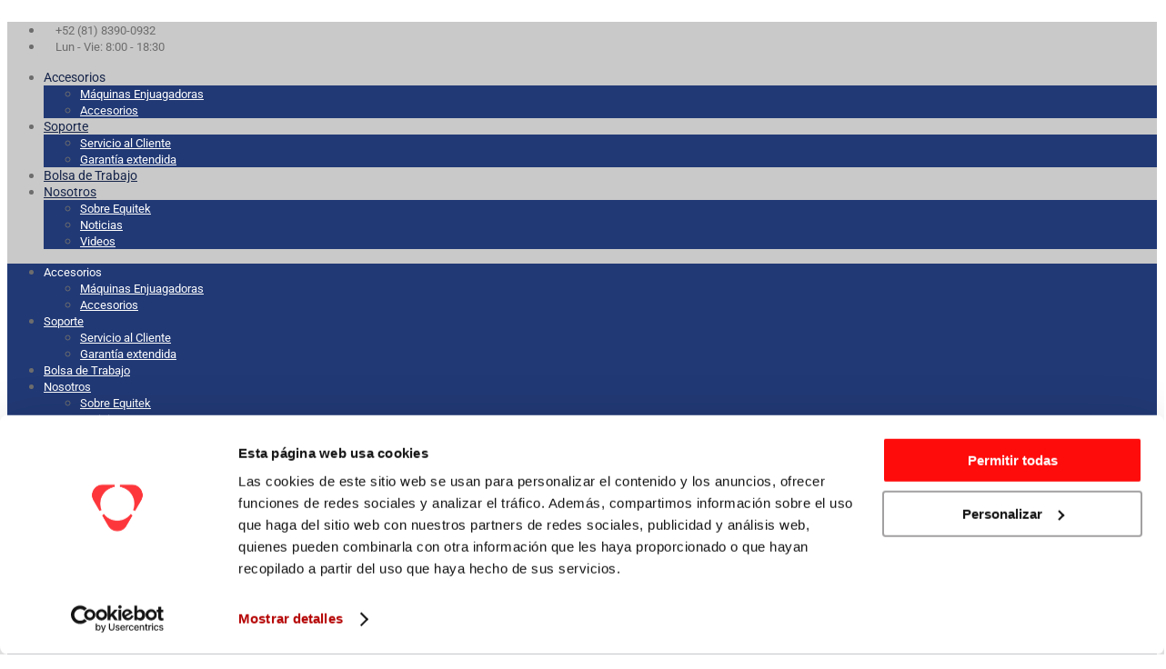

--- FILE ---
content_type: text/html; charset=UTF-8
request_url: https://equitek.com.mx/equipo-de-sistema-de-colocado-y-enroscado-de-tapas-rotativo/
body_size: 25047
content:
<!DOCTYPE html>
<html lang="es">
<head>
	<meta charset="UTF-8">
	<meta name="viewport" content="width=device-width, initial-scale=1.0, viewport-fit=cover" />		<meta name='robots' content='index, follow, max-image-preview:large, max-snippet:-1, max-video-preview:-1' />
	<style>img:is([sizes="auto" i], [sizes^="auto," i]) { contain-intrinsic-size: 3000px 1500px }</style>
	
<!-- Google Tag Manager for WordPress by gtm4wp.com -->
<script data-cfasync="false" data-pagespeed-no-defer>
	var gtm4wp_datalayer_name = "dataLayer";
	var dataLayer = dataLayer || [];
</script>
<!-- End Google Tag Manager for WordPress by gtm4wp.com -->
	<!-- This site is optimized with the Yoast SEO plugin v25.8 - https://yoast.com/wordpress/plugins/seo/ -->
	<title>Maquina Industrial Colocado y Enroscado de Tapas | Taponadora</title>
	<meta name="description" content="Venta de maquinaria industrial a la medida de tu línea de producción. Sistema de enroscado de tapas, con operación independiente o integrada a envasadoras." />
	<link rel="canonical" href="https://equitek.com.mx/equipo-de-sistema-de-colocado-y-enroscado-de-tapas-rotativo/" />
	<meta property="og:locale" content="es_MX" />
	<meta property="og:type" content="article" />
	<meta property="og:title" content="Maquina Industrial Colocado y Enroscado de Tapas | Taponadora" />
	<meta property="og:description" content="Venta de maquinaria industrial a la medida de tu línea de producción. Sistema de enroscado de tapas, con operación independiente o integrada a envasadoras." />
	<meta property="og:url" content="https://equitek.com.mx/equipo-de-sistema-de-colocado-y-enroscado-de-tapas-rotativo/" />
	<meta property="og:site_name" content="Equitek" />
	<meta property="article:publisher" content="https://www.facebook.com/equitek.packing/" />
	<meta property="article:modified_time" content="2025-02-28T22:02:17+00:00" />
	<meta property="og:image" content="https://equitek.com.mx/wp-content/uploads/2022/02/ERR-SERIE.jpg" />
	<meta property="og:image:width" content="1000" />
	<meta property="og:image:height" content="1000" />
	<meta property="og:image:type" content="image/jpeg" />
	<meta name="twitter:card" content="summary_large_image" />
	<meta name="twitter:label1" content="Tiempo de lectura" />
	<meta name="twitter:data1" content="2 minutos" />
	<script type="application/ld+json" class="yoast-schema-graph">{"@context":"https://schema.org","@graph":[{"@type":"WebPage","@id":"https://equitek.com.mx/equipo-de-sistema-de-colocado-y-enroscado-de-tapas-rotativo/","url":"https://equitek.com.mx/equipo-de-sistema-de-colocado-y-enroscado-de-tapas-rotativo/","name":"Maquina Industrial Colocado y Enroscado de Tapas | Taponadora","isPartOf":{"@id":"https://equitek.com.mx/#website"},"primaryImageOfPage":{"@id":"https://equitek.com.mx/equipo-de-sistema-de-colocado-y-enroscado-de-tapas-rotativo/#primaryimage"},"image":{"@id":"https://equitek.com.mx/equipo-de-sistema-de-colocado-y-enroscado-de-tapas-rotativo/#primaryimage"},"thumbnailUrl":"https://equitek.com.mx/wp-content/uploads/2022/02/ERR-SERIE.jpg","datePublished":"2022-02-25T23:51:57+00:00","dateModified":"2025-02-28T22:02:17+00:00","description":"Venta de maquinaria industrial a la medida de tu línea de producción. Sistema de enroscado de tapas, con operación independiente o integrada a envasadoras.","breadcrumb":{"@id":"https://equitek.com.mx/equipo-de-sistema-de-colocado-y-enroscado-de-tapas-rotativo/#breadcrumb"},"inLanguage":"es","potentialAction":[{"@type":"ReadAction","target":["https://equitek.com.mx/equipo-de-sistema-de-colocado-y-enroscado-de-tapas-rotativo/"]}]},{"@type":"ImageObject","inLanguage":"es","@id":"https://equitek.com.mx/equipo-de-sistema-de-colocado-y-enroscado-de-tapas-rotativo/#primaryimage","url":"https://equitek.com.mx/wp-content/uploads/2022/02/ERR-SERIE.jpg","contentUrl":"https://equitek.com.mx/wp-content/uploads/2022/02/ERR-SERIE.jpg","width":1000,"height":1000},{"@type":"BreadcrumbList","@id":"https://equitek.com.mx/equipo-de-sistema-de-colocado-y-enroscado-de-tapas-rotativo/#breadcrumb","itemListElement":[{"@type":"ListItem","position":1,"name":"Inicio","item":"https://equitek.com.mx/"},{"@type":"ListItem","position":2,"name":"Productos","item":"https://equitek.com.mx/shop/"},{"@type":"ListItem","position":3,"name":"Equipo de sistema de colocado y enroscado de tapas rotativo"}]},{"@type":"WebSite","@id":"https://equitek.com.mx/#website","url":"https://equitek.com.mx/","name":"equitek.com.mx","description":"Diseño y fabricación de Maquinas de Envasado, Tapado y Etiquetado","publisher":{"@id":"https://equitek.com.mx/#organization"},"alternateName":"Equitek","potentialAction":[{"@type":"SearchAction","target":{"@type":"EntryPoint","urlTemplate":"https://equitek.com.mx/?s={search_term_string}"},"query-input":{"@type":"PropertyValueSpecification","valueRequired":true,"valueName":"search_term_string"}}],"inLanguage":"es"},{"@type":"Organization","@id":"https://equitek.com.mx/#organization","name":"Equitek","alternateName":"Equitek","url":"https://equitek.com.mx/","logo":{"@type":"ImageObject","inLanguage":"es","@id":"https://equitek.com.mx/#/schema/logo/image/","url":"https://equitek.com.mx/wp-content/uploads/2022/03/cropped-CUADRO-ROJO.png","contentUrl":"https://equitek.com.mx/wp-content/uploads/2022/03/cropped-CUADRO-ROJO.png","width":512,"height":512,"caption":"Equitek"},"image":{"@id":"https://equitek.com.mx/#/schema/logo/image/"},"sameAs":["https://www.facebook.com/equitek.packing/"]}]}</script>
	<!-- / Yoast SEO plugin. -->


<link rel='dns-prefetch' href='//js.hs-scripts.com' />
<link rel='dns-prefetch' href='//fonts.googleapis.com' />
<link rel="alternate" type="application/rss+xml" title="Equitek &raquo; Feed" href="https://equitek.com.mx/feed/" />
<link rel="alternate" type="application/rss+xml" title="Equitek &raquo; RSS de los comentarios" href="https://equitek.com.mx/comments/feed/" />
<script>
window._wpemojiSettings = {"baseUrl":"https:\/\/s.w.org\/images\/core\/emoji\/16.0.1\/72x72\/","ext":".png","svgUrl":"https:\/\/s.w.org\/images\/core\/emoji\/16.0.1\/svg\/","svgExt":".svg","source":{"concatemoji":"https:\/\/equitek.com.mx\/wp-includes\/js\/wp-emoji-release.min.js?ver=6.8.3"}};
/*! This file is auto-generated */
!function(s,n){var o,i,e;function c(e){try{var t={supportTests:e,timestamp:(new Date).valueOf()};sessionStorage.setItem(o,JSON.stringify(t))}catch(e){}}function p(e,t,n){e.clearRect(0,0,e.canvas.width,e.canvas.height),e.fillText(t,0,0);var t=new Uint32Array(e.getImageData(0,0,e.canvas.width,e.canvas.height).data),a=(e.clearRect(0,0,e.canvas.width,e.canvas.height),e.fillText(n,0,0),new Uint32Array(e.getImageData(0,0,e.canvas.width,e.canvas.height).data));return t.every(function(e,t){return e===a[t]})}function u(e,t){e.clearRect(0,0,e.canvas.width,e.canvas.height),e.fillText(t,0,0);for(var n=e.getImageData(16,16,1,1),a=0;a<n.data.length;a++)if(0!==n.data[a])return!1;return!0}function f(e,t,n,a){switch(t){case"flag":return n(e,"\ud83c\udff3\ufe0f\u200d\u26a7\ufe0f","\ud83c\udff3\ufe0f\u200b\u26a7\ufe0f")?!1:!n(e,"\ud83c\udde8\ud83c\uddf6","\ud83c\udde8\u200b\ud83c\uddf6")&&!n(e,"\ud83c\udff4\udb40\udc67\udb40\udc62\udb40\udc65\udb40\udc6e\udb40\udc67\udb40\udc7f","\ud83c\udff4\u200b\udb40\udc67\u200b\udb40\udc62\u200b\udb40\udc65\u200b\udb40\udc6e\u200b\udb40\udc67\u200b\udb40\udc7f");case"emoji":return!a(e,"\ud83e\udedf")}return!1}function g(e,t,n,a){var r="undefined"!=typeof WorkerGlobalScope&&self instanceof WorkerGlobalScope?new OffscreenCanvas(300,150):s.createElement("canvas"),o=r.getContext("2d",{willReadFrequently:!0}),i=(o.textBaseline="top",o.font="600 32px Arial",{});return e.forEach(function(e){i[e]=t(o,e,n,a)}),i}function t(e){var t=s.createElement("script");t.src=e,t.defer=!0,s.head.appendChild(t)}"undefined"!=typeof Promise&&(o="wpEmojiSettingsSupports",i=["flag","emoji"],n.supports={everything:!0,everythingExceptFlag:!0},e=new Promise(function(e){s.addEventListener("DOMContentLoaded",e,{once:!0})}),new Promise(function(t){var n=function(){try{var e=JSON.parse(sessionStorage.getItem(o));if("object"==typeof e&&"number"==typeof e.timestamp&&(new Date).valueOf()<e.timestamp+604800&&"object"==typeof e.supportTests)return e.supportTests}catch(e){}return null}();if(!n){if("undefined"!=typeof Worker&&"undefined"!=typeof OffscreenCanvas&&"undefined"!=typeof URL&&URL.createObjectURL&&"undefined"!=typeof Blob)try{var e="postMessage("+g.toString()+"("+[JSON.stringify(i),f.toString(),p.toString(),u.toString()].join(",")+"));",a=new Blob([e],{type:"text/javascript"}),r=new Worker(URL.createObjectURL(a),{name:"wpTestEmojiSupports"});return void(r.onmessage=function(e){c(n=e.data),r.terminate(),t(n)})}catch(e){}c(n=g(i,f,p,u))}t(n)}).then(function(e){for(var t in e)n.supports[t]=e[t],n.supports.everything=n.supports.everything&&n.supports[t],"flag"!==t&&(n.supports.everythingExceptFlag=n.supports.everythingExceptFlag&&n.supports[t]);n.supports.everythingExceptFlag=n.supports.everythingExceptFlag&&!n.supports.flag,n.DOMReady=!1,n.readyCallback=function(){n.DOMReady=!0}}).then(function(){return e}).then(function(){var e;n.supports.everything||(n.readyCallback(),(e=n.source||{}).concatemoji?t(e.concatemoji):e.wpemoji&&e.twemoji&&(t(e.twemoji),t(e.wpemoji)))}))}((window,document),window._wpemojiSettings);
</script>
<style id='wp-emoji-styles-inline-css'>

	img.wp-smiley, img.emoji {
		display: inline !important;
		border: none !important;
		box-shadow: none !important;
		height: 1em !important;
		width: 1em !important;
		margin: 0 0.07em !important;
		vertical-align: -0.1em !important;
		background: none !important;
		padding: 0 !important;
	}
</style>
<link rel='stylesheet' id='wp-block-library-css' href='https://equitek.com.mx/wp-includes/css/dist/block-library/style.min.css?ver=6.8.3' media='all' />
<style id='wp-block-library-theme-inline-css'>
.wp-block-audio :where(figcaption){color:#555;font-size:13px;text-align:center}.is-dark-theme .wp-block-audio :where(figcaption){color:#ffffffa6}.wp-block-audio{margin:0 0 1em}.wp-block-code{border:1px solid #ccc;border-radius:4px;font-family:Menlo,Consolas,monaco,monospace;padding:.8em 1em}.wp-block-embed :where(figcaption){color:#555;font-size:13px;text-align:center}.is-dark-theme .wp-block-embed :where(figcaption){color:#ffffffa6}.wp-block-embed{margin:0 0 1em}.blocks-gallery-caption{color:#555;font-size:13px;text-align:center}.is-dark-theme .blocks-gallery-caption{color:#ffffffa6}:root :where(.wp-block-image figcaption){color:#555;font-size:13px;text-align:center}.is-dark-theme :root :where(.wp-block-image figcaption){color:#ffffffa6}.wp-block-image{margin:0 0 1em}.wp-block-pullquote{border-bottom:4px solid;border-top:4px solid;color:currentColor;margin-bottom:1.75em}.wp-block-pullquote cite,.wp-block-pullquote footer,.wp-block-pullquote__citation{color:currentColor;font-size:.8125em;font-style:normal;text-transform:uppercase}.wp-block-quote{border-left:.25em solid;margin:0 0 1.75em;padding-left:1em}.wp-block-quote cite,.wp-block-quote footer{color:currentColor;font-size:.8125em;font-style:normal;position:relative}.wp-block-quote:where(.has-text-align-right){border-left:none;border-right:.25em solid;padding-left:0;padding-right:1em}.wp-block-quote:where(.has-text-align-center){border:none;padding-left:0}.wp-block-quote.is-large,.wp-block-quote.is-style-large,.wp-block-quote:where(.is-style-plain){border:none}.wp-block-search .wp-block-search__label{font-weight:700}.wp-block-search__button{border:1px solid #ccc;padding:.375em .625em}:where(.wp-block-group.has-background){padding:1.25em 2.375em}.wp-block-separator.has-css-opacity{opacity:.4}.wp-block-separator{border:none;border-bottom:2px solid;margin-left:auto;margin-right:auto}.wp-block-separator.has-alpha-channel-opacity{opacity:1}.wp-block-separator:not(.is-style-wide):not(.is-style-dots){width:100px}.wp-block-separator.has-background:not(.is-style-dots){border-bottom:none;height:1px}.wp-block-separator.has-background:not(.is-style-wide):not(.is-style-dots){height:2px}.wp-block-table{margin:0 0 1em}.wp-block-table td,.wp-block-table th{word-break:normal}.wp-block-table :where(figcaption){color:#555;font-size:13px;text-align:center}.is-dark-theme .wp-block-table :where(figcaption){color:#ffffffa6}.wp-block-video :where(figcaption){color:#555;font-size:13px;text-align:center}.is-dark-theme .wp-block-video :where(figcaption){color:#ffffffa6}.wp-block-video{margin:0 0 1em}:root :where(.wp-block-template-part.has-background){margin-bottom:0;margin-top:0;padding:1.25em 2.375em}
</style>
<style id='classic-theme-styles-inline-css'>
/*! This file is auto-generated */
.wp-block-button__link{color:#fff;background-color:#32373c;border-radius:9999px;box-shadow:none;text-decoration:none;padding:calc(.667em + 2px) calc(1.333em + 2px);font-size:1.125em}.wp-block-file__button{background:#32373c;color:#fff;text-decoration:none}
</style>
<style id='joinchat-button-style-inline-css'>
.wp-block-joinchat-button{border:none!important;text-align:center}.wp-block-joinchat-button figure{display:table;margin:0 auto;padding:0}.wp-block-joinchat-button figcaption{font:normal normal 400 .6em/2em var(--wp--preset--font-family--system-font,sans-serif);margin:0;padding:0}.wp-block-joinchat-button .joinchat-button__qr{background-color:#fff;border:6px solid #25d366;border-radius:30px;box-sizing:content-box;display:block;height:200px;margin:auto;overflow:hidden;padding:10px;width:200px}.wp-block-joinchat-button .joinchat-button__qr canvas,.wp-block-joinchat-button .joinchat-button__qr img{display:block;margin:auto}.wp-block-joinchat-button .joinchat-button__link{align-items:center;background-color:#25d366;border:6px solid #25d366;border-radius:30px;display:inline-flex;flex-flow:row nowrap;justify-content:center;line-height:1.25em;margin:0 auto;text-decoration:none}.wp-block-joinchat-button .joinchat-button__link:before{background:transparent var(--joinchat-ico) no-repeat center;background-size:100%;content:"";display:block;height:1.5em;margin:-.75em .75em -.75em 0;width:1.5em}.wp-block-joinchat-button figure+.joinchat-button__link{margin-top:10px}@media (orientation:landscape)and (min-height:481px),(orientation:portrait)and (min-width:481px){.wp-block-joinchat-button.joinchat-button--qr-only figure+.joinchat-button__link{display:none}}@media (max-width:480px),(orientation:landscape)and (max-height:480px){.wp-block-joinchat-button figure{display:none}}

</style>
<link rel='stylesheet' id='storefront-gutenberg-blocks-css' href='https://equitek.com.mx/wp-content/themes/storefront/assets/css/base/gutenberg-blocks.css?ver=4.6.1' media='all' />
<style id='storefront-gutenberg-blocks-inline-css'>

				.wp-block-button__link:not(.has-text-color) {
					color: #ffffff;
				}

				.wp-block-button__link:not(.has-text-color):hover,
				.wp-block-button__link:not(.has-text-color):focus,
				.wp-block-button__link:not(.has-text-color):active {
					color: #ffffff;
				}

				.wp-block-button__link:not(.has-background) {
					background-color: #fd363b;
				}

				.wp-block-button__link:not(.has-background):hover,
				.wp-block-button__link:not(.has-background):focus,
				.wp-block-button__link:not(.has-background):active {
					border-color: #e41d22;
					background-color: #e41d22;
				}

				.wc-block-grid__products .wc-block-grid__product .wp-block-button__link {
					background-color: #fd363b;
					border-color: #fd363b;
					color: #ffffff;
				}

				.wp-block-quote footer,
				.wp-block-quote cite,
				.wp-block-quote__citation {
					color: #6d6d6d;
				}

				.wp-block-pullquote cite,
				.wp-block-pullquote footer,
				.wp-block-pullquote__citation {
					color: #6d6d6d;
				}

				.wp-block-image figcaption {
					color: #6d6d6d;
				}

				.wp-block-separator.is-style-dots::before {
					color: #1f3670;
				}

				.wp-block-file a.wp-block-file__button {
					color: #ffffff;
					background-color: #fd363b;
					border-color: #fd363b;
				}

				.wp-block-file a.wp-block-file__button:hover,
				.wp-block-file a.wp-block-file__button:focus,
				.wp-block-file a.wp-block-file__button:active {
					color: #ffffff;
					background-color: #e41d22;
				}

				.wp-block-code,
				.wp-block-preformatted pre {
					color: #6d6d6d;
				}

				.wp-block-table:not( .has-background ):not( .is-style-stripes ) tbody tr:nth-child(2n) td {
					background-color: #fdfdfd;
				}

				.wp-block-cover .wp-block-cover__inner-container h1:not(.has-text-color),
				.wp-block-cover .wp-block-cover__inner-container h2:not(.has-text-color),
				.wp-block-cover .wp-block-cover__inner-container h3:not(.has-text-color),
				.wp-block-cover .wp-block-cover__inner-container h4:not(.has-text-color),
				.wp-block-cover .wp-block-cover__inner-container h5:not(.has-text-color),
				.wp-block-cover .wp-block-cover__inner-container h6:not(.has-text-color) {
					color: #000000;
				}

				.wc-block-components-price-slider__range-input-progress,
				.rtl .wc-block-components-price-slider__range-input-progress {
					--range-color: #dd3333;
				}

				/* Target only IE11 */
				@media all and (-ms-high-contrast: none), (-ms-high-contrast: active) {
					.wc-block-components-price-slider__range-input-progress {
						background: #dd3333;
					}
				}

				.wc-block-components-button:not(.is-link) {
					background-color: #3f61aa;
					color: #ffffff;
				}

				.wc-block-components-button:not(.is-link):hover,
				.wc-block-components-button:not(.is-link):focus,
				.wc-block-components-button:not(.is-link):active {
					background-color: #264891;
					color: #ffffff;
				}

				.wc-block-components-button:not(.is-link):disabled {
					background-color: #3f61aa;
					color: #ffffff;
				}

				.wc-block-cart__submit-container {
					background-color: #ffffff;
				}

				.wc-block-cart__submit-container::before {
					color: rgba(220,220,220,0.5);
				}

				.wc-block-components-order-summary-item__quantity {
					background-color: #ffffff;
					border-color: #6d6d6d;
					box-shadow: 0 0 0 2px #ffffff;
					color: #6d6d6d;
				}
			
</style>
<style id='global-styles-inline-css'>
:root{--wp--preset--aspect-ratio--square: 1;--wp--preset--aspect-ratio--4-3: 4/3;--wp--preset--aspect-ratio--3-4: 3/4;--wp--preset--aspect-ratio--3-2: 3/2;--wp--preset--aspect-ratio--2-3: 2/3;--wp--preset--aspect-ratio--16-9: 16/9;--wp--preset--aspect-ratio--9-16: 9/16;--wp--preset--color--black: #000000;--wp--preset--color--cyan-bluish-gray: #abb8c3;--wp--preset--color--white: #ffffff;--wp--preset--color--pale-pink: #f78da7;--wp--preset--color--vivid-red: #cf2e2e;--wp--preset--color--luminous-vivid-orange: #ff6900;--wp--preset--color--luminous-vivid-amber: #fcb900;--wp--preset--color--light-green-cyan: #7bdcb5;--wp--preset--color--vivid-green-cyan: #00d084;--wp--preset--color--pale-cyan-blue: #8ed1fc;--wp--preset--color--vivid-cyan-blue: #0693e3;--wp--preset--color--vivid-purple: #9b51e0;--wp--preset--gradient--vivid-cyan-blue-to-vivid-purple: linear-gradient(135deg,rgba(6,147,227,1) 0%,rgb(155,81,224) 100%);--wp--preset--gradient--light-green-cyan-to-vivid-green-cyan: linear-gradient(135deg,rgb(122,220,180) 0%,rgb(0,208,130) 100%);--wp--preset--gradient--luminous-vivid-amber-to-luminous-vivid-orange: linear-gradient(135deg,rgba(252,185,0,1) 0%,rgba(255,105,0,1) 100%);--wp--preset--gradient--luminous-vivid-orange-to-vivid-red: linear-gradient(135deg,rgba(255,105,0,1) 0%,rgb(207,46,46) 100%);--wp--preset--gradient--very-light-gray-to-cyan-bluish-gray: linear-gradient(135deg,rgb(238,238,238) 0%,rgb(169,184,195) 100%);--wp--preset--gradient--cool-to-warm-spectrum: linear-gradient(135deg,rgb(74,234,220) 0%,rgb(151,120,209) 20%,rgb(207,42,186) 40%,rgb(238,44,130) 60%,rgb(251,105,98) 80%,rgb(254,248,76) 100%);--wp--preset--gradient--blush-light-purple: linear-gradient(135deg,rgb(255,206,236) 0%,rgb(152,150,240) 100%);--wp--preset--gradient--blush-bordeaux: linear-gradient(135deg,rgb(254,205,165) 0%,rgb(254,45,45) 50%,rgb(107,0,62) 100%);--wp--preset--gradient--luminous-dusk: linear-gradient(135deg,rgb(255,203,112) 0%,rgb(199,81,192) 50%,rgb(65,88,208) 100%);--wp--preset--gradient--pale-ocean: linear-gradient(135deg,rgb(255,245,203) 0%,rgb(182,227,212) 50%,rgb(51,167,181) 100%);--wp--preset--gradient--electric-grass: linear-gradient(135deg,rgb(202,248,128) 0%,rgb(113,206,126) 100%);--wp--preset--gradient--midnight: linear-gradient(135deg,rgb(2,3,129) 0%,rgb(40,116,252) 100%);--wp--preset--font-size--small: 14px;--wp--preset--font-size--medium: 23px;--wp--preset--font-size--large: 26px;--wp--preset--font-size--x-large: 42px;--wp--preset--font-size--normal: 16px;--wp--preset--font-size--huge: 37px;--wp--preset--spacing--20: 0.44rem;--wp--preset--spacing--30: 0.67rem;--wp--preset--spacing--40: 1rem;--wp--preset--spacing--50: 1.5rem;--wp--preset--spacing--60: 2.25rem;--wp--preset--spacing--70: 3.38rem;--wp--preset--spacing--80: 5.06rem;--wp--preset--shadow--natural: 6px 6px 9px rgba(0, 0, 0, 0.2);--wp--preset--shadow--deep: 12px 12px 50px rgba(0, 0, 0, 0.4);--wp--preset--shadow--sharp: 6px 6px 0px rgba(0, 0, 0, 0.2);--wp--preset--shadow--outlined: 6px 6px 0px -3px rgba(255, 255, 255, 1), 6px 6px rgba(0, 0, 0, 1);--wp--preset--shadow--crisp: 6px 6px 0px rgba(0, 0, 0, 1);}:root :where(.is-layout-flow) > :first-child{margin-block-start: 0;}:root :where(.is-layout-flow) > :last-child{margin-block-end: 0;}:root :where(.is-layout-flow) > *{margin-block-start: 24px;margin-block-end: 0;}:root :where(.is-layout-constrained) > :first-child{margin-block-start: 0;}:root :where(.is-layout-constrained) > :last-child{margin-block-end: 0;}:root :where(.is-layout-constrained) > *{margin-block-start: 24px;margin-block-end: 0;}:root :where(.is-layout-flex){gap: 24px;}:root :where(.is-layout-grid){gap: 24px;}body .is-layout-flex{display: flex;}.is-layout-flex{flex-wrap: wrap;align-items: center;}.is-layout-flex > :is(*, div){margin: 0;}body .is-layout-grid{display: grid;}.is-layout-grid > :is(*, div){margin: 0;}.has-black-color{color: var(--wp--preset--color--black) !important;}.has-cyan-bluish-gray-color{color: var(--wp--preset--color--cyan-bluish-gray) !important;}.has-white-color{color: var(--wp--preset--color--white) !important;}.has-pale-pink-color{color: var(--wp--preset--color--pale-pink) !important;}.has-vivid-red-color{color: var(--wp--preset--color--vivid-red) !important;}.has-luminous-vivid-orange-color{color: var(--wp--preset--color--luminous-vivid-orange) !important;}.has-luminous-vivid-amber-color{color: var(--wp--preset--color--luminous-vivid-amber) !important;}.has-light-green-cyan-color{color: var(--wp--preset--color--light-green-cyan) !important;}.has-vivid-green-cyan-color{color: var(--wp--preset--color--vivid-green-cyan) !important;}.has-pale-cyan-blue-color{color: var(--wp--preset--color--pale-cyan-blue) !important;}.has-vivid-cyan-blue-color{color: var(--wp--preset--color--vivid-cyan-blue) !important;}.has-vivid-purple-color{color: var(--wp--preset--color--vivid-purple) !important;}.has-black-background-color{background-color: var(--wp--preset--color--black) !important;}.has-cyan-bluish-gray-background-color{background-color: var(--wp--preset--color--cyan-bluish-gray) !important;}.has-white-background-color{background-color: var(--wp--preset--color--white) !important;}.has-pale-pink-background-color{background-color: var(--wp--preset--color--pale-pink) !important;}.has-vivid-red-background-color{background-color: var(--wp--preset--color--vivid-red) !important;}.has-luminous-vivid-orange-background-color{background-color: var(--wp--preset--color--luminous-vivid-orange) !important;}.has-luminous-vivid-amber-background-color{background-color: var(--wp--preset--color--luminous-vivid-amber) !important;}.has-light-green-cyan-background-color{background-color: var(--wp--preset--color--light-green-cyan) !important;}.has-vivid-green-cyan-background-color{background-color: var(--wp--preset--color--vivid-green-cyan) !important;}.has-pale-cyan-blue-background-color{background-color: var(--wp--preset--color--pale-cyan-blue) !important;}.has-vivid-cyan-blue-background-color{background-color: var(--wp--preset--color--vivid-cyan-blue) !important;}.has-vivid-purple-background-color{background-color: var(--wp--preset--color--vivid-purple) !important;}.has-black-border-color{border-color: var(--wp--preset--color--black) !important;}.has-cyan-bluish-gray-border-color{border-color: var(--wp--preset--color--cyan-bluish-gray) !important;}.has-white-border-color{border-color: var(--wp--preset--color--white) !important;}.has-pale-pink-border-color{border-color: var(--wp--preset--color--pale-pink) !important;}.has-vivid-red-border-color{border-color: var(--wp--preset--color--vivid-red) !important;}.has-luminous-vivid-orange-border-color{border-color: var(--wp--preset--color--luminous-vivid-orange) !important;}.has-luminous-vivid-amber-border-color{border-color: var(--wp--preset--color--luminous-vivid-amber) !important;}.has-light-green-cyan-border-color{border-color: var(--wp--preset--color--light-green-cyan) !important;}.has-vivid-green-cyan-border-color{border-color: var(--wp--preset--color--vivid-green-cyan) !important;}.has-pale-cyan-blue-border-color{border-color: var(--wp--preset--color--pale-cyan-blue) !important;}.has-vivid-cyan-blue-border-color{border-color: var(--wp--preset--color--vivid-cyan-blue) !important;}.has-vivid-purple-border-color{border-color: var(--wp--preset--color--vivid-purple) !important;}.has-vivid-cyan-blue-to-vivid-purple-gradient-background{background: var(--wp--preset--gradient--vivid-cyan-blue-to-vivid-purple) !important;}.has-light-green-cyan-to-vivid-green-cyan-gradient-background{background: var(--wp--preset--gradient--light-green-cyan-to-vivid-green-cyan) !important;}.has-luminous-vivid-amber-to-luminous-vivid-orange-gradient-background{background: var(--wp--preset--gradient--luminous-vivid-amber-to-luminous-vivid-orange) !important;}.has-luminous-vivid-orange-to-vivid-red-gradient-background{background: var(--wp--preset--gradient--luminous-vivid-orange-to-vivid-red) !important;}.has-very-light-gray-to-cyan-bluish-gray-gradient-background{background: var(--wp--preset--gradient--very-light-gray-to-cyan-bluish-gray) !important;}.has-cool-to-warm-spectrum-gradient-background{background: var(--wp--preset--gradient--cool-to-warm-spectrum) !important;}.has-blush-light-purple-gradient-background{background: var(--wp--preset--gradient--blush-light-purple) !important;}.has-blush-bordeaux-gradient-background{background: var(--wp--preset--gradient--blush-bordeaux) !important;}.has-luminous-dusk-gradient-background{background: var(--wp--preset--gradient--luminous-dusk) !important;}.has-pale-ocean-gradient-background{background: var(--wp--preset--gradient--pale-ocean) !important;}.has-electric-grass-gradient-background{background: var(--wp--preset--gradient--electric-grass) !important;}.has-midnight-gradient-background{background: var(--wp--preset--gradient--midnight) !important;}.has-small-font-size{font-size: var(--wp--preset--font-size--small) !important;}.has-medium-font-size{font-size: var(--wp--preset--font-size--medium) !important;}.has-large-font-size{font-size: var(--wp--preset--font-size--large) !important;}.has-x-large-font-size{font-size: var(--wp--preset--font-size--x-large) !important;}
:root :where(.wp-block-pullquote){font-size: 1.5em;line-height: 1.6;}
</style>
<link rel='stylesheet' id='photoswipe-css' href='https://equitek.com.mx/wp-content/plugins/woocommerce/assets/css/photoswipe/photoswipe.min.css?ver=10.1.1' media='all' />
<link rel='stylesheet' id='photoswipe-default-skin-css' href='https://equitek.com.mx/wp-content/plugins/woocommerce/assets/css/photoswipe/default-skin/default-skin.min.css?ver=10.1.1' media='all' />
<style id='woocommerce-inline-inline-css'>
.woocommerce form .form-row .required { visibility: visible; }
</style>
<link rel='stylesheet' id='ywctm-frontend-css' href='https://equitek.com.mx/wp-content/plugins/yith-woocommerce-catalog-mode/assets/css/frontend.min.css?ver=2.48.0' media='all' />
<style id='ywctm-frontend-inline-css'>
form.cart button.single_add_to_cart_button, .ppc-button-wrapper, .wc-ppcp-paylater-msg__container, form.cart .quantity, table.variations, form.variations_form, .single_variation_wrap .variations_button, .storefront-sticky-add-to-cart__content-button, .widget.woocommerce.widget_shopping_cart, .site-header-cart.menu{display: none !important}
</style>
<link rel='stylesheet' id='brands-styles-css' href='https://equitek.com.mx/wp-content/plugins/woocommerce/assets/css/brands.css?ver=10.1.1' media='all' />
<link rel='stylesheet' id='storefront-style-css' href='https://equitek.com.mx/wp-content/themes/storefront/style.css?ver=4.6.1' media='all' />
<style id='storefront-style-inline-css'>

			.main-navigation ul li a,
			.site-title a,
			ul.menu li a,
			.site-branding h1 a,
			button.menu-toggle,
			button.menu-toggle:hover,
			.handheld-navigation .dropdown-toggle {
				color: #333333;
			}

			button.menu-toggle,
			button.menu-toggle:hover {
				border-color: #333333;
			}

			.main-navigation ul li a:hover,
			.main-navigation ul li:hover > a,
			.site-title a:hover,
			.site-header ul.menu li.current-menu-item > a {
				color: #747474;
			}

			table:not( .has-background ) th {
				background-color: #f8f8f8;
			}

			table:not( .has-background ) tbody td {
				background-color: #fdfdfd;
			}

			table:not( .has-background ) tbody tr:nth-child(2n) td,
			fieldset,
			fieldset legend {
				background-color: #fbfbfb;
			}

			.site-header,
			.secondary-navigation ul ul,
			.main-navigation ul.menu > li.menu-item-has-children:after,
			.secondary-navigation ul.menu ul,
			.storefront-handheld-footer-bar,
			.storefront-handheld-footer-bar ul li > a,
			.storefront-handheld-footer-bar ul li.search .site-search,
			button.menu-toggle,
			button.menu-toggle:hover {
				background-color: #ffffff;
			}

			p.site-description,
			.site-header,
			.storefront-handheld-footer-bar {
				color: #404040;
			}

			button.menu-toggle:after,
			button.menu-toggle:before,
			button.menu-toggle span:before {
				background-color: #333333;
			}

			h1, h2, h3, h4, h5, h6, .wc-block-grid__product-title {
				color: #1f3670;
			}

			.widget h1 {
				border-bottom-color: #1f3670;
			}

			body,
			.secondary-navigation a {
				color: #6d6d6d;
			}

			.widget-area .widget a,
			.hentry .entry-header .posted-on a,
			.hentry .entry-header .post-author a,
			.hentry .entry-header .post-comments a,
			.hentry .entry-header .byline a {
				color: #727272;
			}

			a {
				color: #dd3333;
			}

			a:focus,
			button:focus,
			.button.alt:focus,
			input:focus,
			textarea:focus,
			input[type="button"]:focus,
			input[type="reset"]:focus,
			input[type="submit"]:focus,
			input[type="email"]:focus,
			input[type="tel"]:focus,
			input[type="url"]:focus,
			input[type="password"]:focus,
			input[type="search"]:focus {
				outline-color: #dd3333;
			}

			button, input[type="button"], input[type="reset"], input[type="submit"], .button, .widget a.button {
				background-color: #fd363b;
				border-color: #fd363b;
				color: #ffffff;
			}

			button:hover, input[type="button"]:hover, input[type="reset"]:hover, input[type="submit"]:hover, .button:hover, .widget a.button:hover {
				background-color: #e41d22;
				border-color: #e41d22;
				color: #ffffff;
			}

			button.alt, input[type="button"].alt, input[type="reset"].alt, input[type="submit"].alt, .button.alt, .widget-area .widget a.button.alt {
				background-color: #3f61aa;
				border-color: #3f61aa;
				color: #ffffff;
			}

			button.alt:hover, input[type="button"].alt:hover, input[type="reset"].alt:hover, input[type="submit"].alt:hover, .button.alt:hover, .widget-area .widget a.button.alt:hover {
				background-color: #264891;
				border-color: #264891;
				color: #ffffff;
			}

			.pagination .page-numbers li .page-numbers.current {
				background-color: #e6e6e6;
				color: #636363;
			}

			#comments .comment-list .comment-content .comment-text {
				background-color: #f8f8f8;
			}

			.site-footer {
				background-color: #f0f0f0;
				color: #6d6d6d;
			}

			.site-footer a:not(.button):not(.components-button) {
				color: #333333;
			}

			.site-footer .storefront-handheld-footer-bar a:not(.button):not(.components-button) {
				color: #333333;
			}

			.site-footer h1, .site-footer h2, .site-footer h3, .site-footer h4, .site-footer h5, .site-footer h6, .site-footer .widget .widget-title, .site-footer .widget .widgettitle {
				color: #333333;
			}

			.page-template-template-homepage.has-post-thumbnail .type-page.has-post-thumbnail .entry-title {
				color: #000000;
			}

			.page-template-template-homepage.has-post-thumbnail .type-page.has-post-thumbnail .entry-content {
				color: #000000;
			}

			@media screen and ( min-width: 768px ) {
				.secondary-navigation ul.menu a:hover {
					color: #595959;
				}

				.secondary-navigation ul.menu a {
					color: #404040;
				}

				.main-navigation ul.menu ul.sub-menu,
				.main-navigation ul.nav-menu ul.children {
					background-color: #f0f0f0;
				}

				.site-header {
					border-bottom-color: #f0f0f0;
				}
			}
</style>
<link rel='stylesheet' id='storefront-icons-css' href='https://equitek.com.mx/wp-content/themes/storefront/assets/css/base/icons.css?ver=4.6.1' media='all' />
<link rel='stylesheet' id='storefront-fonts-css' href='https://fonts.googleapis.com/css?family=Source+Sans+Pro%3A400%2C300%2C300italic%2C400italic%2C600%2C700%2C900&#038;subset=latin%2Clatin-ext&#038;ver=4.6.1' media='all' />
<link rel='stylesheet' id='swiper-css' href='https://equitek.com.mx/wp-content/plugins/elementor/assets/lib/swiper/v8/css/swiper.min.css?ver=8.4.5' media='all' />
<link rel='stylesheet' id='e-swiper-css' href='https://equitek.com.mx/wp-content/plugins/elementor/assets/css/conditionals/e-swiper.min.css?ver=3.31.2' media='all' />
<link rel='stylesheet' id='elementor-frontend-css' href='https://equitek.com.mx/wp-content/plugins/elementor/assets/css/frontend.min.css?ver=3.31.2' media='all' />
<link rel='stylesheet' id='widget-heading-css' href='https://equitek.com.mx/wp-content/plugins/elementor/assets/css/widget-heading.min.css?ver=3.31.2' media='all' />
<link rel='stylesheet' id='widget-form-css' href='https://equitek.com.mx/wp-content/plugins/elementor-pro/assets/css/widget-form.min.css?ver=3.28.4' media='all' />
<link rel='stylesheet' id='e-popup-css' href='https://equitek.com.mx/wp-content/plugins/elementor-pro/assets/css/conditionals/popup.min.css?ver=3.28.4' media='all' />
<link rel='stylesheet' id='widget-icon-list-css' href='https://equitek.com.mx/wp-content/plugins/elementor/assets/css/widget-icon-list.min.css?ver=3.31.2' media='all' />
<link rel='stylesheet' id='widget-nav-menu-css' href='https://equitek.com.mx/wp-content/plugins/elementor-pro/assets/css/widget-nav-menu.min.css?ver=3.28.4' media='all' />
<link rel='stylesheet' id='widget-image-css' href='https://equitek.com.mx/wp-content/plugins/elementor/assets/css/widget-image.min.css?ver=3.31.2' media='all' />
<link rel='stylesheet' id='widget-search-form-css' href='https://equitek.com.mx/wp-content/plugins/elementor-pro/assets/css/widget-search-form.min.css?ver=3.28.4' media='all' />
<link rel='stylesheet' id='elementor-icons-shared-0-css' href='https://equitek.com.mx/wp-content/plugins/elementor/assets/lib/font-awesome/css/fontawesome.min.css?ver=5.15.3' media='all' />
<link rel='stylesheet' id='elementor-icons-fa-solid-css' href='https://equitek.com.mx/wp-content/plugins/elementor/assets/lib/font-awesome/css/solid.min.css?ver=5.15.3' media='all' />
<link rel='stylesheet' id='e-sticky-css' href='https://equitek.com.mx/wp-content/plugins/elementor-pro/assets/css/modules/sticky.min.css?ver=3.28.4' media='all' />
<link rel='stylesheet' id='e-animation-grow-css' href='https://equitek.com.mx/wp-content/plugins/elementor/assets/lib/animations/styles/e-animation-grow.min.css?ver=3.31.2' media='all' />
<link rel='stylesheet' id='widget-social-icons-css' href='https://equitek.com.mx/wp-content/plugins/elementor/assets/css/widget-social-icons.min.css?ver=3.31.2' media='all' />
<link rel='stylesheet' id='e-apple-webkit-css' href='https://equitek.com.mx/wp-content/plugins/elementor/assets/css/conditionals/apple-webkit.min.css?ver=3.31.2' media='all' />
<link rel='stylesheet' id='widget-gallery-css' href='https://equitek.com.mx/wp-content/plugins/elementor-pro/assets/css/widget-gallery.min.css?ver=3.28.4' media='all' />
<link rel='stylesheet' id='elementor-gallery-css' href='https://equitek.com.mx/wp-content/plugins/elementor/assets/lib/e-gallery/css/e-gallery.min.css?ver=1.2.0' media='all' />
<link rel='stylesheet' id='e-transitions-css' href='https://equitek.com.mx/wp-content/plugins/elementor-pro/assets/css/conditionals/transitions.min.css?ver=3.28.4' media='all' />
<link rel='stylesheet' id='widget-woocommerce-product-data-tabs-css' href='https://equitek.com.mx/wp-content/plugins/elementor-pro/assets/css/widget-woocommerce-product-data-tabs.min.css?ver=3.28.4' media='all' />
<link rel='stylesheet' id='widget-share-buttons-css' href='https://equitek.com.mx/wp-content/plugins/elementor-pro/assets/css/widget-share-buttons.min.css?ver=3.28.4' media='all' />
<link rel='stylesheet' id='elementor-icons-fa-brands-css' href='https://equitek.com.mx/wp-content/plugins/elementor/assets/lib/font-awesome/css/brands.min.css?ver=5.15.3' media='all' />
<link rel='stylesheet' id='widget-woocommerce-product-meta-css' href='https://equitek.com.mx/wp-content/plugins/elementor-pro/assets/css/widget-woocommerce-product-meta.min.css?ver=3.28.4' media='all' />
<link rel='stylesheet' id='elementor-icons-css' href='https://equitek.com.mx/wp-content/plugins/elementor/assets/lib/eicons/css/elementor-icons.min.css?ver=5.43.0' media='all' />
<link rel='stylesheet' id='elementor-post-11445-css' href='https://equitek.com.mx/wp-content/uploads/elementor/css/post-11445.css?ver=1762986590' media='all' />
<link rel='stylesheet' id='font-awesome-5-all-css' href='https://equitek.com.mx/wp-content/plugins/elementor/assets/lib/font-awesome/css/all.min.css?ver=3.31.2' media='all' />
<link rel='stylesheet' id='font-awesome-4-shim-css' href='https://equitek.com.mx/wp-content/plugins/elementor/assets/lib/font-awesome/css/v4-shims.min.css?ver=3.31.2' media='all' />
<link rel='stylesheet' id='elementor-post-12394-css' href='https://equitek.com.mx/wp-content/uploads/elementor/css/post-12394.css?ver=1762986591' media='all' />
<link rel='stylesheet' id='elementor-post-9067-css' href='https://equitek.com.mx/wp-content/uploads/elementor/css/post-9067.css?ver=1762986591' media='all' />
<link rel='stylesheet' id='elementor-post-6917-css' href='https://equitek.com.mx/wp-content/uploads/elementor/css/post-6917.css?ver=1762986592' media='all' />
<link rel='stylesheet' id='elementor-post-6303-css' href='https://equitek.com.mx/wp-content/uploads/elementor/css/post-6303.css?ver=1762986981' media='all' />
<link rel='stylesheet' id='storefront-woocommerce-style-css' href='https://equitek.com.mx/wp-content/themes/storefront/assets/css/woocommerce/woocommerce.css?ver=4.6.1' media='all' />
<style id='storefront-woocommerce-style-inline-css'>
@font-face {
				font-family: star;
				src: url(https://equitek.com.mx/wp-content/plugins/woocommerce/assets/fonts/star.eot);
				src:
					url(https://equitek.com.mx/wp-content/plugins/woocommerce/assets/fonts/star.eot?#iefix) format("embedded-opentype"),
					url(https://equitek.com.mx/wp-content/plugins/woocommerce/assets/fonts/star.woff) format("woff"),
					url(https://equitek.com.mx/wp-content/plugins/woocommerce/assets/fonts/star.ttf) format("truetype"),
					url(https://equitek.com.mx/wp-content/plugins/woocommerce/assets/fonts/star.svg#star) format("svg");
				font-weight: 400;
				font-style: normal;
			}
			@font-face {
				font-family: WooCommerce;
				src: url(https://equitek.com.mx/wp-content/plugins/woocommerce/assets/fonts/WooCommerce.eot);
				src:
					url(https://equitek.com.mx/wp-content/plugins/woocommerce/assets/fonts/WooCommerce.eot?#iefix) format("embedded-opentype"),
					url(https://equitek.com.mx/wp-content/plugins/woocommerce/assets/fonts/WooCommerce.woff) format("woff"),
					url(https://equitek.com.mx/wp-content/plugins/woocommerce/assets/fonts/WooCommerce.ttf) format("truetype"),
					url(https://equitek.com.mx/wp-content/plugins/woocommerce/assets/fonts/WooCommerce.svg#WooCommerce) format("svg");
				font-weight: 400;
				font-style: normal;
			}

			a.cart-contents,
			.site-header-cart .widget_shopping_cart a {
				color: #333333;
			}

			a.cart-contents:hover,
			.site-header-cart .widget_shopping_cart a:hover,
			.site-header-cart:hover > li > a {
				color: #747474;
			}

			table.cart td.product-remove,
			table.cart td.actions {
				border-top-color: #ffffff;
			}

			.storefront-handheld-footer-bar ul li.cart .count {
				background-color: #333333;
				color: #ffffff;
				border-color: #ffffff;
			}

			.woocommerce-tabs ul.tabs li.active a,
			ul.products li.product .price,
			.onsale,
			.wc-block-grid__product-onsale,
			.widget_search form:before,
			.widget_product_search form:before {
				color: #6d6d6d;
			}

			.woocommerce-breadcrumb a,
			a.woocommerce-review-link,
			.product_meta a {
				color: #727272;
			}

			.wc-block-grid__product-onsale,
			.onsale {
				border-color: #6d6d6d;
			}

			.star-rating span:before,
			.quantity .plus, .quantity .minus,
			p.stars a:hover:after,
			p.stars a:after,
			.star-rating span:before,
			#payment .payment_methods li input[type=radio]:first-child:checked+label:before {
				color: #dd3333;
			}

			.widget_price_filter .ui-slider .ui-slider-range,
			.widget_price_filter .ui-slider .ui-slider-handle {
				background-color: #dd3333;
			}

			.order_details {
				background-color: #f8f8f8;
			}

			.order_details > li {
				border-bottom: 1px dotted #e3e3e3;
			}

			.order_details:before,
			.order_details:after {
				background: -webkit-linear-gradient(transparent 0,transparent 0),-webkit-linear-gradient(135deg,#f8f8f8 33.33%,transparent 33.33%),-webkit-linear-gradient(45deg,#f8f8f8 33.33%,transparent 33.33%)
			}

			#order_review {
				background-color: #ffffff;
			}

			#payment .payment_methods > li .payment_box,
			#payment .place-order {
				background-color: #fafafa;
			}

			#payment .payment_methods > li:not(.woocommerce-notice) {
				background-color: #f5f5f5;
			}

			#payment .payment_methods > li:not(.woocommerce-notice):hover {
				background-color: #f0f0f0;
			}

			.woocommerce-pagination .page-numbers li .page-numbers.current {
				background-color: #e6e6e6;
				color: #636363;
			}

			.wc-block-grid__product-onsale,
			.onsale,
			.woocommerce-pagination .page-numbers li .page-numbers:not(.current) {
				color: #6d6d6d;
			}

			p.stars a:before,
			p.stars a:hover~a:before,
			p.stars.selected a.active~a:before {
				color: #6d6d6d;
			}

			p.stars.selected a.active:before,
			p.stars:hover a:before,
			p.stars.selected a:not(.active):before,
			p.stars.selected a.active:before {
				color: #dd3333;
			}

			.single-product div.product .woocommerce-product-gallery .woocommerce-product-gallery__trigger {
				background-color: #fd363b;
				color: #ffffff;
			}

			.single-product div.product .woocommerce-product-gallery .woocommerce-product-gallery__trigger:hover {
				background-color: #e41d22;
				border-color: #e41d22;
				color: #ffffff;
			}

			.button.added_to_cart:focus,
			.button.wc-forward:focus {
				outline-color: #dd3333;
			}

			.added_to_cart,
			.site-header-cart .widget_shopping_cart a.button,
			.wc-block-grid__products .wc-block-grid__product .wp-block-button__link {
				background-color: #fd363b;
				border-color: #fd363b;
				color: #ffffff;
			}

			.added_to_cart:hover,
			.site-header-cart .widget_shopping_cart a.button:hover,
			.wc-block-grid__products .wc-block-grid__product .wp-block-button__link:hover {
				background-color: #e41d22;
				border-color: #e41d22;
				color: #ffffff;
			}

			.added_to_cart.alt, .added_to_cart, .widget a.button.checkout {
				background-color: #3f61aa;
				border-color: #3f61aa;
				color: #ffffff;
			}

			.added_to_cart.alt:hover, .added_to_cart:hover, .widget a.button.checkout:hover {
				background-color: #264891;
				border-color: #264891;
				color: #ffffff;
			}

			.button.loading {
				color: #fd363b;
			}

			.button.loading:hover {
				background-color: #fd363b;
			}

			.button.loading:after {
				color: #ffffff;
			}

			@media screen and ( min-width: 768px ) {
				.site-header-cart .widget_shopping_cart,
				.site-header .product_list_widget li .quantity {
					color: #404040;
				}

				.site-header-cart .widget_shopping_cart .buttons,
				.site-header-cart .widget_shopping_cart .total {
					background-color: #f5f5f5;
				}

				.site-header-cart .widget_shopping_cart {
					background-color: #f0f0f0;
				}
			}
				.storefront-product-pagination a {
					color: #6d6d6d;
					background-color: #ffffff;
				}
				.storefront-sticky-add-to-cart {
					color: #6d6d6d;
					background-color: #ffffff;
				}

				.storefront-sticky-add-to-cart a:not(.button) {
					color: #333333;
				}
</style>
<link rel='stylesheet' id='storefront-woocommerce-brands-style-css' href='https://equitek.com.mx/wp-content/themes/storefront/assets/css/woocommerce/extensions/brands.css?ver=4.6.1' media='all' />
<link rel='stylesheet' id='ekit-widget-styles-css' href='https://equitek.com.mx/wp-content/plugins/elementskit-lite/widgets/init/assets/css/widget-styles.css?ver=3.6.1' media='all' />
<link rel='stylesheet' id='ekit-responsive-css' href='https://equitek.com.mx/wp-content/plugins/elementskit-lite/widgets/init/assets/css/responsive.css?ver=3.6.1' media='all' />
<link rel='stylesheet' id='elementor-gf-local-robotocondensed-css' href='https://equitek.com.mx/wp-content/uploads/elementor/google-fonts/css/robotocondensed.css?ver=1743449179' media='all' />
<link rel='stylesheet' id='elementor-gf-local-roboto-css' href='https://equitek.com.mx/wp-content/uploads/elementor/google-fonts/css/roboto.css?ver=1743449188' media='all' />
<link rel='stylesheet' id='elementor-icons-fa-regular-css' href='https://equitek.com.mx/wp-content/plugins/elementor/assets/lib/font-awesome/css/regular.min.css?ver=5.15.3' media='all' />
<script src="https://equitek.com.mx/wp-includes/js/jquery/jquery.min.js?ver=3.7.1" id="jquery-core-js"></script>
<script src="https://equitek.com.mx/wp-includes/js/jquery/jquery-migrate.min.js?ver=3.4.1" id="jquery-migrate-js"></script>
<script src="https://equitek.com.mx/wp-content/plugins/woocommerce/assets/js/jquery-blockui/jquery.blockUI.min.js?ver=2.7.0-wc.10.1.1" id="jquery-blockui-js" defer data-wp-strategy="defer"></script>
<script id="wc-add-to-cart-js-extra">
var wc_add_to_cart_params = {"ajax_url":"\/wp-admin\/admin-ajax.php","wc_ajax_url":"\/?wc-ajax=%%endpoint%%","i18n_view_cart":"Ver carrito","cart_url":"https:\/\/equitek.com.mx","is_cart":"","cart_redirect_after_add":"no"};
</script>
<script src="https://equitek.com.mx/wp-content/plugins/woocommerce/assets/js/frontend/add-to-cart.min.js?ver=10.1.1" id="wc-add-to-cart-js" defer data-wp-strategy="defer"></script>
<script src="https://equitek.com.mx/wp-content/plugins/woocommerce/assets/js/zoom/jquery.zoom.min.js?ver=1.7.21-wc.10.1.1" id="zoom-js" defer data-wp-strategy="defer"></script>
<script src="https://equitek.com.mx/wp-content/plugins/woocommerce/assets/js/flexslider/jquery.flexslider.min.js?ver=2.7.2-wc.10.1.1" id="flexslider-js" defer data-wp-strategy="defer"></script>
<script src="https://equitek.com.mx/wp-content/plugins/woocommerce/assets/js/photoswipe/photoswipe.min.js?ver=4.1.1-wc.10.1.1" id="photoswipe-js" defer data-wp-strategy="defer"></script>
<script src="https://equitek.com.mx/wp-content/plugins/woocommerce/assets/js/photoswipe/photoswipe-ui-default.min.js?ver=4.1.1-wc.10.1.1" id="photoswipe-ui-default-js" defer data-wp-strategy="defer"></script>
<script id="wc-single-product-js-extra">
var wc_single_product_params = {"i18n_required_rating_text":"Por favor elige una puntuaci\u00f3n","i18n_rating_options":["1 of 5 stars","2 of 5 stars","3 of 5 stars","4 of 5 stars","5 of 5 stars"],"i18n_product_gallery_trigger_text":"View full-screen image gallery","review_rating_required":"yes","flexslider":{"rtl":false,"animation":"slide","smoothHeight":true,"directionNav":false,"controlNav":"thumbnails","slideshow":false,"animationSpeed":500,"animationLoop":false,"allowOneSlide":false},"zoom_enabled":"1","zoom_options":[],"photoswipe_enabled":"1","photoswipe_options":{"shareEl":false,"closeOnScroll":false,"history":false,"hideAnimationDuration":0,"showAnimationDuration":0},"flexslider_enabled":"1"};
</script>
<script src="https://equitek.com.mx/wp-content/plugins/woocommerce/assets/js/frontend/single-product.min.js?ver=10.1.1" id="wc-single-product-js" defer data-wp-strategy="defer"></script>
<script src="https://equitek.com.mx/wp-content/plugins/woocommerce/assets/js/js-cookie/js.cookie.min.js?ver=2.1.4-wc.10.1.1" id="js-cookie-js" defer data-wp-strategy="defer"></script>
<script id="woocommerce-js-extra">
var woocommerce_params = {"ajax_url":"\/wp-admin\/admin-ajax.php","wc_ajax_url":"\/?wc-ajax=%%endpoint%%","i18n_password_show":"Show password","i18n_password_hide":"Hide password"};
</script>
<script src="https://equitek.com.mx/wp-content/plugins/woocommerce/assets/js/frontend/woocommerce.min.js?ver=10.1.1" id="woocommerce-js" defer data-wp-strategy="defer"></script>
<script id="wc-cart-fragments-js-extra">
var wc_cart_fragments_params = {"ajax_url":"\/wp-admin\/admin-ajax.php","wc_ajax_url":"\/?wc-ajax=%%endpoint%%","cart_hash_key":"wc_cart_hash_5a43311688ef8b7e9891eed0792990b6","fragment_name":"wc_fragments_5a43311688ef8b7e9891eed0792990b6","request_timeout":"5000"};
</script>
<script src="https://equitek.com.mx/wp-content/plugins/woocommerce/assets/js/frontend/cart-fragments.min.js?ver=10.1.1" id="wc-cart-fragments-js" defer data-wp-strategy="defer"></script>
<script src="https://equitek.com.mx/wp-content/plugins/elementor/assets/lib/font-awesome/js/v4-shims.min.js?ver=3.31.2" id="font-awesome-4-shim-js"></script>
<link rel="https://api.w.org/" href="https://equitek.com.mx/wp-json/" /><link rel="alternate" title="JSON" type="application/json" href="https://equitek.com.mx/wp-json/wp/v2/product/7013" /><link rel="EditURI" type="application/rsd+xml" title="RSD" href="https://equitek.com.mx/xmlrpc.php?rsd" />
<meta name="generator" content="WordPress 6.8.3" />
<meta name="generator" content="WooCommerce 10.1.1" />
<link rel='shortlink' href='https://equitek.com.mx/?p=7013' />
<link rel="alternate" title="oEmbed (JSON)" type="application/json+oembed" href="https://equitek.com.mx/wp-json/oembed/1.0/embed?url=https%3A%2F%2Fequitek.com.mx%2Fequipo-de-sistema-de-colocado-y-enroscado-de-tapas-rotativo%2F" />
<link rel="alternate" title="oEmbed (XML)" type="text/xml+oembed" href="https://equitek.com.mx/wp-json/oembed/1.0/embed?url=https%3A%2F%2Fequitek.com.mx%2Fequipo-de-sistema-de-colocado-y-enroscado-de-tapas-rotativo%2F&#038;format=xml" />
<script>(function(w, d) { w.CollectId = "5a68a8bed71fc3f66b140390"; var h = d.head || d.getElementsByTagName("head")[0]; var s = d.createElement("script"); s.setAttribute("type", "text/javascript"); s.async=true; s.setAttribute("src", "https://collectcdn.com/launcher.js"); h.appendChild(s); })(window, document);</script>
<script>var CollectChatWordpress = true;</script>
<meta name="msvalidate.01" content="F81911D6F3013AE46F4D210C780E5826" />			<!-- DO NOT COPY THIS SNIPPET! Start of Page Analytics Tracking for HubSpot WordPress plugin v11.3.16-->
			<script class="hsq-set-content-id" data-content-id="blog-post">
				var _hsq = _hsq || [];
				_hsq.push(["setContentType", "blog-post"]);
			</script>
			<!-- DO NOT COPY THIS SNIPPET! End of Page Analytics Tracking for HubSpot WordPress plugin -->
			
<!-- Google Tag Manager for WordPress by gtm4wp.com -->
<!-- GTM Container placement set to automatic -->
<script data-cfasync="false" data-pagespeed-no-defer>
	var dataLayer_content = {"pageTitle":"Maquina Industrial Colocado y Enroscado de Tapas | Taponadora","pagePostType":"product","pagePostType2":"single-product"};
	dataLayer.push( dataLayer_content );
</script>
<script data-cfasync="false" data-pagespeed-no-defer>
(function(w,d,s,l,i){w[l]=w[l]||[];w[l].push({'gtm.start':
new Date().getTime(),event:'gtm.js'});var f=d.getElementsByTagName(s)[0],
j=d.createElement(s),dl=l!='dataLayer'?'&l='+l:'';j.async=true;j.src=
'//www.googletagmanager.com/gtm.js?id='+i+dl;f.parentNode.insertBefore(j,f);
})(window,document,'script','dataLayer','GTM-52XWCC');
</script>
<!-- End Google Tag Manager for WordPress by gtm4wp.com -->	<noscript><style>.woocommerce-product-gallery{ opacity: 1 !important; }</style></noscript>
	<meta name="generator" content="Elementor 3.31.2; features: additional_custom_breakpoints, e_element_cache; settings: css_print_method-external, google_font-enabled, font_display-auto">
<style>.recentcomments a{display:inline !important;padding:0 !important;margin:0 !important;}</style>			<style>
				.e-con.e-parent:nth-of-type(n+4):not(.e-lazyloaded):not(.e-no-lazyload),
				.e-con.e-parent:nth-of-type(n+4):not(.e-lazyloaded):not(.e-no-lazyload) * {
					background-image: none !important;
				}
				@media screen and (max-height: 1024px) {
					.e-con.e-parent:nth-of-type(n+3):not(.e-lazyloaded):not(.e-no-lazyload),
					.e-con.e-parent:nth-of-type(n+3):not(.e-lazyloaded):not(.e-no-lazyload) * {
						background-image: none !important;
					}
				}
				@media screen and (max-height: 640px) {
					.e-con.e-parent:nth-of-type(n+2):not(.e-lazyloaded):not(.e-no-lazyload),
					.e-con.e-parent:nth-of-type(n+2):not(.e-lazyloaded):not(.e-no-lazyload) * {
						background-image: none !important;
					}
				}
			</style>
			<link rel="icon" href="https://equitek.com.mx/wp-content/uploads/2022/03/cropped-CUADRO-ROJO-32x32.png" sizes="32x32" />
<link rel="icon" href="https://equitek.com.mx/wp-content/uploads/2022/03/cropped-CUADRO-ROJO-192x192.png" sizes="192x192" />
<link rel="apple-touch-icon" href="https://equitek.com.mx/wp-content/uploads/2022/03/cropped-CUADRO-ROJO-180x180.png" />
<meta name="msapplication-TileImage" content="https://equitek.com.mx/wp-content/uploads/2022/03/cropped-CUADRO-ROJO-270x270.png" />
		<style id="wp-custom-css">
			

/** Start Block Kit CSS: 144-3-3a7d335f39a8579c20cdf02f8d462582 **/

.envato-block__preview{overflow: visible;}

/* Envato Kit 141 Custom Styles - Applied to the element under Advanced */

.elementor-headline-animation-type-drop-in .elementor-headline-dynamic-wrapper{
	text-align: center;
}
.envato-kit-141-top-0 h1,
.envato-kit-141-top-0 h2,
.envato-kit-141-top-0 h3,
.envato-kit-141-top-0 h4,
.envato-kit-141-top-0 h5,
.envato-kit-141-top-0 h6,
.envato-kit-141-top-0 p {
	margin-top: 0;
}

.envato-kit-141-newsletter-inline .elementor-field-textual.elementor-size-md {
	padding-left: 1.5rem;
	padding-right: 1.5rem;
}

.envato-kit-141-bottom-0 p {
	margin-bottom: 0;
}

.envato-kit-141-bottom-8 .elementor-price-list .elementor-price-list-item .elementor-price-list-header {
	margin-bottom: .5rem;
}

.envato-kit-141.elementor-widget-testimonial-carousel.elementor-pagination-type-bullets .swiper-container {
	padding-bottom: 52px;
}

.envato-kit-141-display-inline {
	display: inline-block;
}

.envato-kit-141 .elementor-slick-slider ul.slick-dots {
	bottom: -40px;
}

/** End Block Kit CSS: 144-3-3a7d335f39a8579c20cdf02f8d462582 **/



/** Start Block Kit CSS: 136-3-fc37602abad173a9d9d95d89bbe6bb80 **/

.envato-block__preview{overflow: visible !important;}

/** End Block Kit CSS: 136-3-fc37602abad173a9d9d95d89bbe6bb80 **/



/** Start Block Kit CSS: 71-3-d415519effd9e11f35d2438c58ea7ebf **/

.envato-block__preview{overflow: visible;}

/** End Block Kit CSS: 71-3-d415519effd9e11f35d2438c58ea7ebf **/



/** Start Block Kit CSS: 143-3-7969bb877702491bc5ca272e536ada9d **/

.envato-block__preview{overflow: visible;}
/* Material Button Click Effect */
.envato-kit-140-material-hit .menu-item a,
.envato-kit-140-material-button .elementor-button{
  background-position: center;
  transition: background 0.8s;
}
.envato-kit-140-material-hit .menu-item a:hover,
.envato-kit-140-material-button .elementor-button:hover{
  background: radial-gradient(circle, transparent 1%, #fff 1%) center/15000%;
}
.envato-kit-140-material-hit .menu-item a:active,
.envato-kit-140-material-button .elementor-button:active{
  background-color: #FFF;
  background-size: 100%;
  transition: background 0s;
}

/* Field Shadow */
.envato-kit-140-big-shadow-form .elementor-field-textual{
	box-shadow: 0 20px 30px rgba(0,0,0, .05);
}

/* FAQ */
.envato-kit-140-faq .elementor-accordion .elementor-accordion-item{
	border-width: 0 0 1px !important;
}

/* Scrollable Columns */
.envato-kit-140-scrollable{
	 height: 100%;
   overflow: auto;
   overflow-x: hidden;
}

/* ImageBox: No Space */
.envato-kit-140-imagebox-nospace:hover{
	transform: scale(1.1);
	transition: all 0.3s;
}
.envato-kit-140-imagebox-nospace figure{
	line-height: 0;
}

.envato-kit-140-slide .elementor-slide-content{
	background: #FFF;
	margin-left: -60px;
	padding: 1em;
}
.envato-kit-140-carousel .slick-active:not(.slick-current)  img{
	padding: 20px !important;
	transition: all .9s;
}

/** End Block Kit CSS: 143-3-7969bb877702491bc5ca272e536ada9d **/

		</style>
		</head>
<body class="wp-singular product-template-default single single-product postid-7013 wp-custom-logo wp-embed-responsive wp-theme-storefront theme-storefront woocommerce woocommerce-page woocommerce-no-js storefront-secondary-navigation storefront-align-wide right-sidebar woocommerce-active elementor-default elementor-template-full-width elementor-kit-11445 elementor-page-6303">

<!-- GTM Container placement set to automatic -->
<!-- Google Tag Manager (noscript) -->
				<noscript><iframe src="https://www.googletagmanager.com/ns.html?id=GTM-52XWCC" height="0" width="0" style="display:none;visibility:hidden" aria-hidden="true"></iframe></noscript>
<!-- End Google Tag Manager (noscript) -->		<div data-elementor-type="header" data-elementor-id="9067" class="elementor elementor-9067 elementor-location-header" data-elementor-post-type="elementor_library">
			<div class="elementor-element elementor-element-76bb82f e-flex e-con-boxed e-con e-parent" data-id="76bb82f" data-element_type="container" data-settings="{&quot;background_background&quot;:&quot;classic&quot;}">
					<div class="e-con-inner">
		<div class="elementor-element elementor-element-85b5d3a e-con-full e-flex e-con e-child" data-id="85b5d3a" data-element_type="container">
				<div class="elementor-element elementor-element-72844f0 elementor-icon-list--layout-inline elementor-mobile-align-center elementor-hidden-mobile elementor-list-item-link-full_width elementor-widget elementor-widget-icon-list" data-id="72844f0" data-element_type="widget" data-widget_type="icon-list.default">
				<div class="elementor-widget-container">
							<ul class="elementor-icon-list-items elementor-inline-items">
							<li class="elementor-icon-list-item elementor-inline-item">
											<span class="elementor-icon-list-icon">
							<i aria-hidden="true" class="fas fa-phone"></i>						</span>
										<span class="elementor-icon-list-text">+52 (81) 8390-0932</span>
									</li>
								<li class="elementor-icon-list-item elementor-inline-item">
											<span class="elementor-icon-list-icon">
							<i aria-hidden="true" class="far fa-clock"></i>						</span>
										<span class="elementor-icon-list-text">Lun - Vie: 8:00 - 18:30</span>
									</li>
						</ul>
						</div>
				</div>
				</div>
		<div class="elementor-element elementor-element-80957a9 e-con-full e-flex e-con e-child" data-id="80957a9" data-element_type="container">
				<div class="elementor-element elementor-element-f7d8fff elementor-nav-menu__align-center elementor-nav-menu__text-align-center elementor-nav-menu--dropdown-tablet elementor-nav-menu--toggle elementor-nav-menu--burger elementor-widget elementor-widget-nav-menu" data-id="f7d8fff" data-element_type="widget" data-settings="{&quot;layout&quot;:&quot;horizontal&quot;,&quot;submenu_icon&quot;:{&quot;value&quot;:&quot;&lt;i class=\&quot;fas fa-caret-down\&quot;&gt;&lt;\/i&gt;&quot;,&quot;library&quot;:&quot;fa-solid&quot;},&quot;toggle&quot;:&quot;burger&quot;}" data-widget_type="nav-menu.default">
				<div class="elementor-widget-container">
								<nav aria-label="Menu" class="elementor-nav-menu--main elementor-nav-menu__container elementor-nav-menu--layout-horizontal e--pointer-underline e--animation-fade">
				<ul id="menu-1-f7d8fff" class="elementor-nav-menu"><li class="menu-item menu-item-type-custom menu-item-object-custom menu-item-has-children menu-item-6563"><a class="elementor-item">Accesorios</a>
<ul class="sub-menu elementor-nav-menu--dropdown">
	<li class="menu-item menu-item-type-post_type menu-item-object-page menu-item-7895"><a href="https://equitek.com.mx/maquinas-enjuagadoras/" class="elementor-sub-item">Máquinas Enjuagadoras</a></li>
	<li class="menu-item menu-item-type-post_type menu-item-object-page menu-item-7894"><a href="https://equitek.com.mx/accesorios/" class="elementor-sub-item">Accesorios</a></li>
</ul>
</li>
<li class="menu-item menu-item-type-post_type menu-item-object-page menu-item-has-children menu-item-7897"><a href="https://equitek.com.mx/servicio/" class="elementor-item">Soporte</a>
<ul class="sub-menu elementor-nav-menu--dropdown">
	<li class="menu-item menu-item-type-post_type menu-item-object-page menu-item-10619"><a href="https://equitek.com.mx/servicio-al-cliente/" class="elementor-sub-item">Servicio al Cliente</a></li>
	<li class="menu-item menu-item-type-post_type menu-item-object-page menu-item-8555"><a href="https://equitek.com.mx/garantias/" class="elementor-sub-item">Garantía extendida</a></li>
</ul>
</li>
<li class="menu-item menu-item-type-custom menu-item-object-custom menu-item-9402"><a href="https://equitek.com.mx/trabaja-con-nosotros/" class="elementor-item">Bolsa de Trabajo</a></li>
<li class="menu-item menu-item-type-post_type menu-item-object-page menu-item-has-children menu-item-10618"><a href="https://equitek.com.mx/nosotros/" class="elementor-item">Nosotros</a>
<ul class="sub-menu elementor-nav-menu--dropdown">
	<li class="menu-item menu-item-type-post_type menu-item-object-page menu-item-10620"><a href="https://equitek.com.mx/nosotros/" class="elementor-sub-item">Sobre Equitek</a></li>
	<li class="menu-item menu-item-type-post_type menu-item-object-page menu-item-7899"><a href="https://equitek.com.mx/noticias/" class="elementor-sub-item">Noticias</a></li>
	<li class="menu-item menu-item-type-custom menu-item-object-custom menu-item-6417"><a target="_blank" href="https://www.youtube.com/channel/UCmOYDTOXXodUXtkx7ao0fPQ?sub_confirmation=1" class="elementor-sub-item">Videos</a></li>
</ul>
</li>
</ul>			</nav>
					<div class="elementor-menu-toggle" role="button" tabindex="0" aria-label="Menu Toggle" aria-expanded="false">
			<i aria-hidden="true" role="presentation" class="elementor-menu-toggle__icon--open eicon-menu-bar"></i><i aria-hidden="true" role="presentation" class="elementor-menu-toggle__icon--close eicon-close"></i>		</div>
					<nav class="elementor-nav-menu--dropdown elementor-nav-menu__container" aria-hidden="true">
				<ul id="menu-2-f7d8fff" class="elementor-nav-menu"><li class="menu-item menu-item-type-custom menu-item-object-custom menu-item-has-children menu-item-6563"><a class="elementor-item" tabindex="-1">Accesorios</a>
<ul class="sub-menu elementor-nav-menu--dropdown">
	<li class="menu-item menu-item-type-post_type menu-item-object-page menu-item-7895"><a href="https://equitek.com.mx/maquinas-enjuagadoras/" class="elementor-sub-item" tabindex="-1">Máquinas Enjuagadoras</a></li>
	<li class="menu-item menu-item-type-post_type menu-item-object-page menu-item-7894"><a href="https://equitek.com.mx/accesorios/" class="elementor-sub-item" tabindex="-1">Accesorios</a></li>
</ul>
</li>
<li class="menu-item menu-item-type-post_type menu-item-object-page menu-item-has-children menu-item-7897"><a href="https://equitek.com.mx/servicio/" class="elementor-item" tabindex="-1">Soporte</a>
<ul class="sub-menu elementor-nav-menu--dropdown">
	<li class="menu-item menu-item-type-post_type menu-item-object-page menu-item-10619"><a href="https://equitek.com.mx/servicio-al-cliente/" class="elementor-sub-item" tabindex="-1">Servicio al Cliente</a></li>
	<li class="menu-item menu-item-type-post_type menu-item-object-page menu-item-8555"><a href="https://equitek.com.mx/garantias/" class="elementor-sub-item" tabindex="-1">Garantía extendida</a></li>
</ul>
</li>
<li class="menu-item menu-item-type-custom menu-item-object-custom menu-item-9402"><a href="https://equitek.com.mx/trabaja-con-nosotros/" class="elementor-item" tabindex="-1">Bolsa de Trabajo</a></li>
<li class="menu-item menu-item-type-post_type menu-item-object-page menu-item-has-children menu-item-10618"><a href="https://equitek.com.mx/nosotros/" class="elementor-item" tabindex="-1">Nosotros</a>
<ul class="sub-menu elementor-nav-menu--dropdown">
	<li class="menu-item menu-item-type-post_type menu-item-object-page menu-item-10620"><a href="https://equitek.com.mx/nosotros/" class="elementor-sub-item" tabindex="-1">Sobre Equitek</a></li>
	<li class="menu-item menu-item-type-post_type menu-item-object-page menu-item-7899"><a href="https://equitek.com.mx/noticias/" class="elementor-sub-item" tabindex="-1">Noticias</a></li>
	<li class="menu-item menu-item-type-custom menu-item-object-custom menu-item-6417"><a target="_blank" href="https://www.youtube.com/channel/UCmOYDTOXXodUXtkx7ao0fPQ?sub_confirmation=1" class="elementor-sub-item" tabindex="-1">Videos</a></li>
</ul>
</li>
</ul>			</nav>
						</div>
				</div>
				</div>
					</div>
				</div>
		<div class="elementor-element elementor-element-91029bc e-flex e-con-boxed e-con e-parent" data-id="91029bc" data-element_type="container" data-settings="{&quot;sticky&quot;:&quot;top&quot;,&quot;background_background&quot;:&quot;classic&quot;,&quot;sticky_on&quot;:[&quot;desktop&quot;,&quot;tablet&quot;,&quot;mobile&quot;],&quot;sticky_offset&quot;:0,&quot;sticky_effects_offset&quot;:0,&quot;sticky_anchor_link_offset&quot;:0}">
					<div class="e-con-inner">
		<div class="elementor-element elementor-element-5f1a409 e-con-full e-flex e-con e-child" data-id="5f1a409" data-element_type="container">
				<div class="elementor-element elementor-element-0b6bb2f elementor-widget elementor-widget-image" data-id="0b6bb2f" data-element_type="widget" data-widget_type="image.default">
				<div class="elementor-widget-container">
																<a href="https://equitek.com.mx/">
							<img fetchpriority="high" width="755" height="206" src="https://equitek.com.mx/wp-content/uploads/2022/02/Equitek_Logo_Full_Color_White_Typography_RGB_754.4px@72ppi.png" class="attachment-large size-large wp-image-6919" alt="" srcset="https://equitek.com.mx/wp-content/uploads/2022/02/Equitek_Logo_Full_Color_White_Typography_RGB_754.4px@72ppi.png 755w, https://equitek.com.mx/wp-content/uploads/2022/02/Equitek_Logo_Full_Color_White_Typography_RGB_754.4px@72ppi-300x82.png 300w, https://equitek.com.mx/wp-content/uploads/2022/02/Equitek_Logo_Full_Color_White_Typography_RGB_754.4px@72ppi-18x5.png 18w, https://equitek.com.mx/wp-content/uploads/2022/02/Equitek_Logo_Full_Color_White_Typography_RGB_754.4px@72ppi-416x114.png 416w" sizes="(max-width: 755px) 100vw, 755px" />								</a>
															</div>
				</div>
				</div>
		<div class="elementor-element elementor-element-1e5cf3a e-con-full e-flex e-con e-child" data-id="1e5cf3a" data-element_type="container">
				<div class="elementor-element elementor-element-57a7b02 elementor-nav-menu__align-end elementor-nav-menu--stretch elementor-nav-menu--dropdown-tablet elementor-nav-menu__text-align-aside elementor-nav-menu--toggle elementor-nav-menu--burger elementor-widget elementor-widget-nav-menu" data-id="57a7b02" data-element_type="widget" data-settings="{&quot;full_width&quot;:&quot;stretch&quot;,&quot;layout&quot;:&quot;horizontal&quot;,&quot;submenu_icon&quot;:{&quot;value&quot;:&quot;&lt;i class=\&quot;fas fa-caret-down\&quot;&gt;&lt;\/i&gt;&quot;,&quot;library&quot;:&quot;fa-solid&quot;},&quot;toggle&quot;:&quot;burger&quot;}" data-widget_type="nav-menu.default">
				<div class="elementor-widget-container">
								<nav aria-label="Menu" class="elementor-nav-menu--main elementor-nav-menu__container elementor-nav-menu--layout-horizontal e--pointer-underline e--animation-fade">
				<ul id="menu-1-57a7b02" class="elementor-nav-menu"><li class="menu-item menu-item-type-post_type menu-item-object-page menu-item-7893"><a href="https://equitek.com.mx/maquinas-envasadoras/" class="elementor-item">Envasado</a></li>
<li class="menu-item menu-item-type-post_type menu-item-object-page menu-item-7891"><a href="https://equitek.com.mx/maquinas-tapadoras/" class="elementor-item">Tapado</a></li>
<li class="menu-item menu-item-type-post_type menu-item-object-page menu-item-7892"><a href="https://equitek.com.mx/maquinas-etiquetadoras/" class="elementor-item">Etiquetado</a></li>
<li class="menu-item menu-item-type-custom menu-item-object-custom menu-item-has-children menu-item-9828"><a class="elementor-item">Industrias</a>
<ul class="sub-menu elementor-nav-menu--dropdown">
	<li class="menu-item menu-item-type-post_type menu-item-object-page menu-item-9831"><a href="https://equitek.com.mx/envasado-de-agroquimicos/" class="elementor-sub-item">Agroquímicos</a></li>
	<li class="menu-item menu-item-type-post_type menu-item-object-page menu-item-12552"><a href="https://equitek.com.mx/maquinas-para-envasar-vinos-y-licores-envasadoras-de-vinos-y-licores/" class="elementor-sub-item">Vinos y Licores</a></li>
	<li class="menu-item menu-item-type-post_type menu-item-object-page menu-item-9901"><a href="https://equitek.com.mx/maquinas-envasadoras-de-detergentes/" class="elementor-sub-item">Limpieza</a></li>
	<li class="menu-item menu-item-type-post_type menu-item-object-page menu-item-10114"><a href="https://equitek.com.mx/maquinas-envasadoras-de-productos-de-higiene/" class="elementor-sub-item">Cosméticos</a></li>
	<li class="menu-item menu-item-type-post_type menu-item-object-page menu-item-9830"><a href="https://equitek.com.mx/envasado-de-agua-y-jugos/" class="elementor-sub-item">Agua y Jugos</a></li>
	<li class="menu-item menu-item-type-post_type menu-item-object-page menu-item-10116"><a href="https://equitek.com.mx/maquinas-envasadoras-de-lubricantes-y-automotriz/" class="elementor-sub-item">Aceites y Lubricantes</a></li>
	<li class="menu-item menu-item-type-post_type menu-item-object-page menu-item-12566"><a href="https://equitek.com.mx/maquinas-envasadoras-de-pinturas-2/" class="elementor-sub-item">Pinturas</a></li>
	<li class="menu-item menu-item-type-post_type menu-item-object-page menu-item-10115"><a href="https://equitek.com.mx/maquinas-envasadoras-de-farmaceutica/" class="elementor-sub-item">Farmacéutica</a></li>
</ul>
</li>
<li class="menu-item menu-item-type-post_type menu-item-object-page menu-item-6508"><a href="https://equitek.com.mx/contacto/" class="elementor-item">Contacto</a></li>
</ul>			</nav>
					<div class="elementor-menu-toggle" role="button" tabindex="0" aria-label="Menu Toggle" aria-expanded="false">
			<i aria-hidden="true" role="presentation" class="elementor-menu-toggle__icon--open eicon-menu-bar"></i><i aria-hidden="true" role="presentation" class="elementor-menu-toggle__icon--close eicon-close"></i>		</div>
					<nav class="elementor-nav-menu--dropdown elementor-nav-menu__container" aria-hidden="true">
				<ul id="menu-2-57a7b02" class="elementor-nav-menu"><li class="menu-item menu-item-type-post_type menu-item-object-page menu-item-7893"><a href="https://equitek.com.mx/maquinas-envasadoras/" class="elementor-item" tabindex="-1">Envasado</a></li>
<li class="menu-item menu-item-type-post_type menu-item-object-page menu-item-7891"><a href="https://equitek.com.mx/maquinas-tapadoras/" class="elementor-item" tabindex="-1">Tapado</a></li>
<li class="menu-item menu-item-type-post_type menu-item-object-page menu-item-7892"><a href="https://equitek.com.mx/maquinas-etiquetadoras/" class="elementor-item" tabindex="-1">Etiquetado</a></li>
<li class="menu-item menu-item-type-custom menu-item-object-custom menu-item-has-children menu-item-9828"><a class="elementor-item" tabindex="-1">Industrias</a>
<ul class="sub-menu elementor-nav-menu--dropdown">
	<li class="menu-item menu-item-type-post_type menu-item-object-page menu-item-9831"><a href="https://equitek.com.mx/envasado-de-agroquimicos/" class="elementor-sub-item" tabindex="-1">Agroquímicos</a></li>
	<li class="menu-item menu-item-type-post_type menu-item-object-page menu-item-12552"><a href="https://equitek.com.mx/maquinas-para-envasar-vinos-y-licores-envasadoras-de-vinos-y-licores/" class="elementor-sub-item" tabindex="-1">Vinos y Licores</a></li>
	<li class="menu-item menu-item-type-post_type menu-item-object-page menu-item-9901"><a href="https://equitek.com.mx/maquinas-envasadoras-de-detergentes/" class="elementor-sub-item" tabindex="-1">Limpieza</a></li>
	<li class="menu-item menu-item-type-post_type menu-item-object-page menu-item-10114"><a href="https://equitek.com.mx/maquinas-envasadoras-de-productos-de-higiene/" class="elementor-sub-item" tabindex="-1">Cosméticos</a></li>
	<li class="menu-item menu-item-type-post_type menu-item-object-page menu-item-9830"><a href="https://equitek.com.mx/envasado-de-agua-y-jugos/" class="elementor-sub-item" tabindex="-1">Agua y Jugos</a></li>
	<li class="menu-item menu-item-type-post_type menu-item-object-page menu-item-10116"><a href="https://equitek.com.mx/maquinas-envasadoras-de-lubricantes-y-automotriz/" class="elementor-sub-item" tabindex="-1">Aceites y Lubricantes</a></li>
	<li class="menu-item menu-item-type-post_type menu-item-object-page menu-item-12566"><a href="https://equitek.com.mx/maquinas-envasadoras-de-pinturas-2/" class="elementor-sub-item" tabindex="-1">Pinturas</a></li>
	<li class="menu-item menu-item-type-post_type menu-item-object-page menu-item-10115"><a href="https://equitek.com.mx/maquinas-envasadoras-de-farmaceutica/" class="elementor-sub-item" tabindex="-1">Farmacéutica</a></li>
</ul>
</li>
<li class="menu-item menu-item-type-post_type menu-item-object-page menu-item-6508"><a href="https://equitek.com.mx/contacto/" class="elementor-item" tabindex="-1">Contacto</a></li>
</ul>			</nav>
						</div>
				</div>
				</div>
		<div class="elementor-element elementor-element-f06ec56 e-con-full e-flex e-con e-child" data-id="f06ec56" data-element_type="container">
				<div class="elementor-element elementor-element-a51cf0f elementor-search-form--skin-full_screen elementor-hidden-mobile elementor-widget elementor-widget-search-form" data-id="a51cf0f" data-element_type="widget" data-settings="{&quot;skin&quot;:&quot;full_screen&quot;}" data-widget_type="search-form.default">
				<div class="elementor-widget-container">
							<search role="search">
			<form class="elementor-search-form" action="https://equitek.com.mx" method="get">
												<div class="elementor-search-form__toggle" role="button" tabindex="0" aria-label="Search">
					<i aria-hidden="true" class="fas fa-search"></i>				</div>
								<div class="elementor-search-form__container">
					<label class="elementor-screen-only" for="elementor-search-form-a51cf0f">Search</label>

					
					<input id="elementor-search-form-a51cf0f" placeholder="Search..." class="elementor-search-form__input" type="search" name="s" value="">
					
					
										<div class="dialog-lightbox-close-button dialog-close-button" role="button" tabindex="0" aria-label="Close this search box.">
						<i aria-hidden="true" class="eicon-close"></i>					</div>
									</div>
			</form>
		</search>
						</div>
				</div>
				</div>
					</div>
				</div>
				</div>
		<div class="woocommerce-notices-wrapper"></div>		<div data-elementor-type="product" data-elementor-id="6303" class="elementor elementor-6303 elementor-location-single post-7013 product type-product status-publish has-post-thumbnail product_cat-tapadoras product_tag-err-serie first instock taxable shipping-taxable product-type-simple product" data-elementor-post-type="elementor_library">
					<section class="elementor-section elementor-top-section elementor-element elementor-element-5951a1c6 elementor-reverse-mobile elementor-section-stretched elementor-section-boxed elementor-section-height-default elementor-section-height-default" data-id="5951a1c6" data-element_type="section" data-settings="{&quot;background_background&quot;:&quot;classic&quot;,&quot;stretch_section&quot;:&quot;section-stretched&quot;}">
						<div class="elementor-container elementor-column-gap-custom">
					<div class="elementor-column elementor-col-50 elementor-top-column elementor-element elementor-element-5a30a016" data-id="5a30a016" data-element_type="column" data-settings="{&quot;background_background&quot;:&quot;classic&quot;}">
			<div class="elementor-widget-wrap elementor-element-populated">
						<div class="elementor-element elementor-element-43c9050 elementor-widget elementor-widget-image" data-id="43c9050" data-element_type="widget" data-widget_type="image.default">
				<div class="elementor-widget-container">
															<img width="980" height="980" src="https://equitek.com.mx/wp-content/uploads/2022/02/ERR-SERIE.jpg" class="attachment-large size-large wp-image-8226" alt="" srcset="https://equitek.com.mx/wp-content/uploads/2022/02/ERR-SERIE.jpg 1000w, https://equitek.com.mx/wp-content/uploads/2022/02/ERR-SERIE-300x300.jpg 300w, https://equitek.com.mx/wp-content/uploads/2022/02/ERR-SERIE-150x150.jpg 150w, https://equitek.com.mx/wp-content/uploads/2022/02/ERR-SERIE-768x768.jpg 768w, https://equitek.com.mx/wp-content/uploads/2022/02/ERR-SERIE-12x12.jpg 12w, https://equitek.com.mx/wp-content/uploads/2022/02/ERR-SERIE-416x416.jpg 416w, https://equitek.com.mx/wp-content/uploads/2022/02/ERR-SERIE-100x100.jpg 100w" sizes="(max-width: 980px) 100vw, 980px" />															</div>
				</div>
					</div>
		</div>
				<div class="elementor-column elementor-col-50 elementor-top-column elementor-element elementor-element-3f7334bc" data-id="3f7334bc" data-element_type="column">
			<div class="elementor-widget-wrap elementor-element-populated">
						<div class="elementor-element elementor-element-7ec8ab5d elementor-hidden-mobile elementor-widget elementor-widget-woocommerce-breadcrumb" data-id="7ec8ab5d" data-element_type="widget" data-widget_type="woocommerce-breadcrumb.default">
				<div class="elementor-widget-container">
					<div class="storefront-breadcrumb"><div class="col-full"><nav class="woocommerce-breadcrumb" aria-label="breadcrumbs"><a href="https://equitek.com.mx">Inicio</a><span class="breadcrumb-separator"> / </span><a href="https://equitek.com.mx/product-category/tapadoras/">Tapadoras</a><span class="breadcrumb-separator"> / </span>Equipo de sistema de colocado y enroscado de tapas rotativo</nav></div></div>				</div>
				</div>
				<div class="elementor-element elementor-element-57484baf elementor-widget elementor-widget-woocommerce-product-title elementor-page-title elementor-widget-heading" data-id="57484baf" data-element_type="widget" data-widget_type="woocommerce-product-title.default">
				<div class="elementor-widget-container">
					<h1 class="product_title entry-title elementor-heading-title elementor-size-default">Equipo de sistema de colocado y enroscado de tapas rotativo</h1>				</div>
				</div>
				<div class="elementor-element elementor-element-227b385a elementor-widget elementor-widget-woocommerce-product-short-description" data-id="227b385a" data-element_type="widget" data-widget_type="woocommerce-product-short-description.default">
				<div class="elementor-widget-container">
					<div class="woocommerce-product-details__short-description">
	<p>Equipo de Sistema de Colocado y Enroscado de Tapas Rotativo.<br />
La serie ERR ampara una gama de equipos de enroscado de tapas en formato rotativo. Estos pueden operar en forma independiente, con un gabinete propio o integrados en equipos de envasado de formato rotativo. Para eficientar el espacio y facilitar el manejo de envase, el sistema de guías y estrellas para el cambio de presentaciones se realiza sin herramientas y de forma práctica y sencilla. Este equipo puede trabajar en forma sincronizada con una orientadora de tapas, ya sea de la serie OTB, OTV u OTD.</p>
</div>
				</div>
				</div>
				<div class="elementor-element elementor-element-809509b elementor-align-left elementor-mobile-align-center elementor-tablet-align-center elementor-widget elementor-widget-button" data-id="809509b" data-element_type="widget" data-widget_type="button.default">
				<div class="elementor-widget-container">
									<div class="elementor-button-wrapper">
					<a class="elementor-button elementor-button-link elementor-size-md elementor-animation-grow" href="#elementor-action%3Aaction%3Dpopup%3Aopen%26settings%3DeyJpZCI6Ijk2NTQiLCJ0b2dnbGUiOmZhbHNlfQ%3D%3D">
						<span class="elementor-button-content-wrapper">
						<span class="elementor-button-icon">
				<i aria-hidden="true" class="far fa-arrow-alt-circle-down"></i>			</span>
									<span class="elementor-button-text">Mas información</span>
					</span>
					</a>
				</div>
								</div>
				</div>
					</div>
		</div>
					</div>
		</section>
				<section class="elementor-section elementor-top-section elementor-element elementor-element-1d584fb elementor-section-content-middle elementor-hidden-tablet elementor-hidden-mobile elementor-section-boxed elementor-section-height-default elementor-section-height-default" data-id="1d584fb" data-element_type="section">
						<div class="elementor-container elementor-column-gap-default">
					<div class="elementor-column elementor-col-100 elementor-top-column elementor-element elementor-element-48d3df4" data-id="48d3df4" data-element_type="column">
			<div class="elementor-widget-wrap elementor-element-populated">
							</div>
		</div>
					</div>
		</section>
				<section class="elementor-section elementor-top-section elementor-element elementor-element-17c4ec4d elementor-section-boxed elementor-section-height-default elementor-section-height-default" data-id="17c4ec4d" data-element_type="section" data-settings="{&quot;background_background&quot;:&quot;classic&quot;}">
						<div class="elementor-container elementor-column-gap-extended">
					<div class="elementor-column elementor-col-100 elementor-top-column elementor-element elementor-element-7f039bce" data-id="7f039bce" data-element_type="column">
			<div class="elementor-widget-wrap elementor-element-populated">
						<div class="elementor-element elementor-element-6446038a elementor-widget elementor-widget-woocommerce-product-data-tabs" data-id="6446038a" data-element_type="widget" data-widget_type="woocommerce-product-data-tabs.default">
				<div class="elementor-widget-container">
					
	<div class="woocommerce-tabs wc-tabs-wrapper">
		<ul class="tabs wc-tabs" role="tablist">
							<li role="presentation" class="description_tab" id="tab-title-description">
					<a href="#tab-description" role="tab" aria-controls="tab-description">
						Descripción					</a>
				</li>
							<li role="presentation" class="additional_information_tab" id="tab-title-additional_information">
					<a href="#tab-additional_information" role="tab" aria-controls="tab-additional_information">
						Información adicional					</a>
				</li>
					</ul>
					<div class="woocommerce-Tabs-panel woocommerce-Tabs-panel--description panel entry-content wc-tab" id="tab-description" role="tabpanel" aria-labelledby="tab-title-description">
				
	<h2>Descripción</h2>

<p><strong>TECNOLOGÍA</strong><br />
La tecnología de estos equipos de enroscado de tapas está basada en un sistema de clutches magnéticos ajustables, logrando gran precisión en el torque aplicado.<br />
Los chucks de enroscado están actuados mecánicamente por una leva-engrane rotativa, lo cual controla la altura y giro de estos de forma precisa y sincronizada con el equipo de envasado.<br />
El torque aplicado se controla fácilmente en cada uno de los cabezales.<br />
Es un equipo simple de operar y de mantener.</p>
<p><strong>USOS Y/O APLICACIONES</strong><br />
Este equipo es ideal para el enroscado de tapas de envases desde 50ml hasta 5 lt, dependiendo del modelo; tapas desde 18 mm hasta 55 mm de diámetro; y torques hasta de hasta 30 libras/pulgada. Se requiere de un juego de estrellas y guías para cada tipo de envase.</p>
<ul>
<li>Alimentos</li>
<li>Aceite y Lubricantes</li>
<li>Farmacéutica</li>
<li>Pinturas</li>
<li>Bebidas saborizadas</li>
<li>Concentrados de frutas</li>
<li>Agroquímicos</li>
<li>Productos de limpieza</li>
<li>Productos Naturales</li>
<li>Bebidas Alcohólicas</li>
<li>Cosméticos</li>
</ul>
<p><strong>CONTRAINDICACIONES</strong><br />
Este tipo de equipo no es adecuado para envases mayores a 5 lt. Es necesario consultar con Equitek la capacidad mínima y máxima del tamaño del envase de acuerdo al proyecto.</p>
<p><iframe title="YouTube video player" src="https://www.youtube.com/embed/aGUXVsaS_mk" width="560" height="315" frameborder="0" allowfullscreen="allowfullscreen"></iframe></p>
			</div>
					<div class="woocommerce-Tabs-panel woocommerce-Tabs-panel--additional_information panel entry-content wc-tab" id="tab-additional_information" role="tabpanel" aria-labelledby="tab-title-additional_information">
				
	<h2>Información adicional</h2>

<table class="woocommerce-product-attributes shop_attributes" aria-label="Product Details">
			<tr class="woocommerce-product-attributes-item woocommerce-product-attributes-item--attribute_pa_tapado-por-minuto">
			<th class="woocommerce-product-attributes-item__label" scope="row">Tapado por minuto</th>
			<td class="woocommerce-product-attributes-item__value"><p>1 to 300</p>
</td>
		</tr>
			<tr class="woocommerce-product-attributes-item woocommerce-product-attributes-item--attribute_pa_diametro-de-tapa">
			<th class="woocommerce-product-attributes-item__label" scope="row">Diámetro de tapa</th>
			<td class="woocommerce-product-attributes-item__value"><p>20-60</p>
</td>
		</tr>
			<tr class="woocommerce-product-attributes-item woocommerce-product-attributes-item--attribute_pa_tamano-de-envase">
			<th class="woocommerce-product-attributes-item__label" scope="row">Tamaño de Envase</th>
			<td class="woocommerce-product-attributes-item__value"><p>50ml &#8211; 1.5tl</p>
</td>
		</tr>
			<tr class="woocommerce-product-attributes-item woocommerce-product-attributes-item--attribute_pa_torque-logrado">
			<th class="woocommerce-product-attributes-item__label" scope="row">Torque Logrado</th>
			<td class="woocommerce-product-attributes-item__value"><p>5 to 32</p>
</td>
		</tr>
			<tr class="woocommerce-product-attributes-item woocommerce-product-attributes-item--attribute_pa_manejo-de-reportes">
			<th class="woocommerce-product-attributes-item__label" scope="row">Manejo de Reportes</th>
			<td class="woocommerce-product-attributes-item__value"><p>Si</p>
</td>
		</tr>
			<tr class="woocommerce-product-attributes-item woocommerce-product-attributes-item--attribute_pa_conexion-ethernet">
			<th class="woocommerce-product-attributes-item__label" scope="row">Conexión Ethernet</th>
			<td class="woocommerce-product-attributes-item__value"><p>Si</p>
</td>
		</tr>
			<tr class="woocommerce-product-attributes-item woocommerce-product-attributes-item--attribute_pa_req-electrico">
			<th class="woocommerce-product-attributes-item__label" scope="row">Req. Eléctrico</th>
			<td class="woocommerce-product-attributes-item__value"><p>220 V /60hz</p>
</td>
		</tr>
			<tr class="woocommerce-product-attributes-item woocommerce-product-attributes-item--attribute_pa_req-aire-comp">
			<th class="woocommerce-product-attributes-item__label" scope="row">Req. Aire comp.</th>
			<td class="woocommerce-product-attributes-item__value"><p>No</p>
</td>
		</tr>
			<tr class="woocommerce-product-attributes-item woocommerce-product-attributes-item--attribute_pa_opcional">
			<th class="woocommerce-product-attributes-item__label" scope="row">Opcional</th>
			<td class="woocommerce-product-attributes-item__value"><p>440V-3F 50/60hz</p>
</td>
		</tr>
	</table>
			</div>
		
			</div>

				</div>
				</div>
					</div>
		</div>
					</div>
		</section>
				<section class="elementor-section elementor-top-section elementor-element elementor-element-4da44deb elementor-section-boxed elementor-section-height-default elementor-section-height-default" data-id="4da44deb" data-element_type="section" data-settings="{&quot;background_background&quot;:&quot;classic&quot;}">
						<div class="elementor-container elementor-column-gap-default">
					<div class="elementor-column elementor-col-100 elementor-top-column elementor-element elementor-element-6ecf1aad" data-id="6ecf1aad" data-element_type="column">
			<div class="elementor-widget-wrap elementor-element-populated">
						<section class="elementor-section elementor-inner-section elementor-element elementor-element-2e3864e4 elementor-section-content-middle elementor-section-boxed elementor-section-height-default elementor-section-height-default" data-id="2e3864e4" data-element_type="section">
						<div class="elementor-container elementor-column-gap-default">
					<div class="elementor-column elementor-col-33 elementor-inner-column elementor-element elementor-element-66ddf92b" data-id="66ddf92b" data-element_type="column">
			<div class="elementor-widget-wrap elementor-element-populated">
						<div class="elementor-element elementor-element-3c412029 elementor-widget elementor-widget-woocommerce-product-title elementor-page-title elementor-widget-heading" data-id="3c412029" data-element_type="widget" data-widget_type="woocommerce-product-title.default">
				<div class="elementor-widget-container">
					<h1 class="product_title entry-title elementor-heading-title elementor-size-default">Equipo de sistema de colocado y enroscado de tapas rotativo</h1>				</div>
				</div>
					</div>
		</div>
				<div class="elementor-column elementor-col-33 elementor-inner-column elementor-element elementor-element-438e0b06" data-id="438e0b06" data-element_type="column">
			<div class="elementor-widget-wrap elementor-element-populated">
						<div class="elementor-element elementor-element-29599624 elementor-share-buttons--view-icon elementor-share-buttons--skin-flat elementor-share-buttons--align-center elementor-share-buttons--shape-rounded elementor-grid-0 elementor-share-buttons--color-official elementor-widget elementor-widget-share-buttons" data-id="29599624" data-element_type="widget" data-widget_type="share-buttons.default">
				<div class="elementor-widget-container">
							<div class="elementor-grid">
								<div class="elementor-grid-item">
						<div
							class="elementor-share-btn elementor-share-btn_facebook"
							role="button"
							tabindex="0"
							aria-label="Compartir en facebook"
						>
															<span class="elementor-share-btn__icon">
								<i class="fab fa-facebook" aria-hidden="true"></i>							</span>
																				</div>
					</div>
									<div class="elementor-grid-item">
						<div
							class="elementor-share-btn elementor-share-btn_linkedin"
							role="button"
							tabindex="0"
							aria-label="Compartir en linkedin"
						>
															<span class="elementor-share-btn__icon">
								<i class="fab fa-linkedin" aria-hidden="true"></i>							</span>
																				</div>
					</div>
									<div class="elementor-grid-item">
						<div
							class="elementor-share-btn elementor-share-btn_whatsapp"
							role="button"
							tabindex="0"
							aria-label="Compartir en whatsapp"
						>
															<span class="elementor-share-btn__icon">
								<i class="fab fa-whatsapp" aria-hidden="true"></i>							</span>
																				</div>
					</div>
									<div class="elementor-grid-item">
						<div
							class="elementor-share-btn elementor-share-btn_email"
							role="button"
							tabindex="0"
							aria-label="Compartir en email"
						>
															<span class="elementor-share-btn__icon">
								<i class="fas fa-envelope" aria-hidden="true"></i>							</span>
																				</div>
					</div>
									<div class="elementor-grid-item">
						<div
							class="elementor-share-btn elementor-share-btn_print"
							role="button"
							tabindex="0"
							aria-label="Compartir en print"
						>
															<span class="elementor-share-btn__icon">
								<i class="fas fa-print" aria-hidden="true"></i>							</span>
																				</div>
					</div>
						</div>
						</div>
				</div>
					</div>
		</div>
				<div class="elementor-column elementor-col-33 elementor-inner-column elementor-element elementor-element-abae461" data-id="abae461" data-element_type="column">
			<div class="elementor-widget-wrap elementor-element-populated">
						<div class="elementor-element elementor-element-213abeb6 elementor-woo-meta--view-inline elementor-widget elementor-widget-woocommerce-product-meta" data-id="213abeb6" data-element_type="widget" data-widget_type="woocommerce-product-meta.default">
				<div class="elementor-widget-container">
							<div class="product_meta">

			
			
							<span class="posted_in detail-container"><span class="detail-label">Category</span> <span class="detail-content"><a href="https://equitek.com.mx/product-category/tapadoras/" rel="tag">Tapadoras</a></span></span>
			
							<span class="tagged_as detail-container"><span class="detail-label">Etiqueta</span> <span class="detail-content"><a href="https://equitek.com.mx/product-tag/err-serie/" rel="tag">ERR Serie</a></span></span>
			
			
		</div>
						</div>
				</div>
					</div>
		</div>
					</div>
		</section>
					</div>
		</div>
					</div>
		</section>
				</div>
				<div data-elementor-type="footer" data-elementor-id="6917" class="elementor elementor-6917 elementor-location-footer" data-elementor-post-type="elementor_library">
			<div class="elementor-element elementor-element-12a53be e-flex e-con-boxed e-con e-parent" data-id="12a53be" data-element_type="container" data-settings="{&quot;background_background&quot;:&quot;classic&quot;}">
					<div class="e-con-inner">
		<div class="elementor-element elementor-element-e755732 e-con-full e-flex e-con e-child" data-id="e755732" data-element_type="container">
				<div class="elementor-element elementor-element-3484838 elementor-widget elementor-widget-image" data-id="3484838" data-element_type="widget" data-widget_type="image.default">
				<div class="elementor-widget-container">
															<img fetchpriority="high" width="755" height="206" src="https://equitek.com.mx/wp-content/uploads/2022/02/Equitek_Logo_Full_Color_White_Typography_RGB_754.4px@72ppi.png" class="attachment-large size-large wp-image-6919" alt="" srcset="https://equitek.com.mx/wp-content/uploads/2022/02/Equitek_Logo_Full_Color_White_Typography_RGB_754.4px@72ppi.png 755w, https://equitek.com.mx/wp-content/uploads/2022/02/Equitek_Logo_Full_Color_White_Typography_RGB_754.4px@72ppi-300x82.png 300w, https://equitek.com.mx/wp-content/uploads/2022/02/Equitek_Logo_Full_Color_White_Typography_RGB_754.4px@72ppi-18x5.png 18w, https://equitek.com.mx/wp-content/uploads/2022/02/Equitek_Logo_Full_Color_White_Typography_RGB_754.4px@72ppi-416x114.png 416w" sizes="(max-width: 755px) 100vw, 755px" />															</div>
				</div>
				<div class="elementor-element elementor-element-8c834eb elementor-tablet-align-left elementor-icon-list--layout-traditional elementor-list-item-link-full_width elementor-widget elementor-widget-icon-list" data-id="8c834eb" data-element_type="widget" data-widget_type="icon-list.default">
				<div class="elementor-widget-container">
							<ul class="elementor-icon-list-items">
							<li class="elementor-icon-list-item">
											<span class="elementor-icon-list-icon">
							<i aria-hidden="true" class="fas fa-phone"></i>						</span>
										<span class="elementor-icon-list-text">+52 (81) 8390-0932</span>
									</li>
								<li class="elementor-icon-list-item">
											<span class="elementor-icon-list-icon">
							<i aria-hidden="true" class="fas fa-envelope"></i>						</span>
										<span class="elementor-icon-list-text">ventas@equitek.com.mx</span>
									</li>
								<li class="elementor-icon-list-item">
											<span class="elementor-icon-list-icon">
							<i aria-hidden="true" class="fas fa-map-marker-alt"></i>						</span>
										<span class="elementor-icon-list-text">Volcán Barcena #150 Parque Industrial IBP 100, C.P. 66368 Santa Catarina, N.L.  Mx.</span>
									</li>
						</ul>
						</div>
				</div>
				<div class="elementor-element elementor-element-73ac999 e-grid-align-mobile-left e-grid-align-tablet-center elementor-shape-rounded elementor-grid-0 e-grid-align-center elementor-widget elementor-widget-social-icons" data-id="73ac999" data-element_type="widget" data-widget_type="social-icons.default">
				<div class="elementor-widget-container">
							<div class="elementor-social-icons-wrapper elementor-grid" role="list">
							<span class="elementor-grid-item" role="listitem">
					<a class="elementor-icon elementor-social-icon elementor-social-icon-whatsapp elementor-animation-grow elementor-repeater-item-f5fab44" href="https://api.whatsapp.com/send?phone=528115012414&#038;text=Hola,%20me%20gustar%C3%ADa%20informaci%C3%B3n%20sobre%20los%20equipos!&#038;fbclid=IwAR2vVrhol2mVFA0ZyD-IIG7RaTC02PxdMH7yp8mLUKG2ByR6HoYr3zFscac" target="_blank">
						<span class="elementor-screen-only">Whatsapp</span>
						<i class="fab fa-whatsapp"></i>					</a>
				</span>
							<span class="elementor-grid-item" role="listitem">
					<a class="elementor-icon elementor-social-icon elementor-social-icon-facebook-f elementor-animation-grow elementor-repeater-item-0267196" href="https://es-la.facebook.com/equitek.packing/" target="_blank">
						<span class="elementor-screen-only">Facebook-f</span>
						<i class="fab fa-facebook-f"></i>					</a>
				</span>
							<span class="elementor-grid-item" role="listitem">
					<a class="elementor-icon elementor-social-icon elementor-social-icon-youtube elementor-animation-grow elementor-repeater-item-dbaeb71" href="https://www.youtube.com/channel/UCmOYDTOXXodUXtkx7ao0fPQ?sub_confirmation=1" target="_blank">
						<span class="elementor-screen-only">Youtube</span>
						<i class="fab fa-youtube"></i>					</a>
				</span>
							<span class="elementor-grid-item" role="listitem">
					<a class="elementor-icon elementor-social-icon elementor-social-icon-linkedin elementor-animation-grow elementor-repeater-item-f186724" href="https://mx.linkedin.com/company/equitek" target="_blank">
						<span class="elementor-screen-only">Linkedin</span>
						<i class="fab fa-linkedin"></i>					</a>
				</span>
							<span class="elementor-grid-item" role="listitem">
					<a class="elementor-icon elementor-social-icon elementor-social-icon-instagram elementor-animation-grow elementor-repeater-item-66d7d51" href="https://www.instagram.com/equitekmx/" target="_blank">
						<span class="elementor-screen-only">Instagram</span>
						<i class="fab fa-instagram"></i>					</a>
				</span>
					</div>
						</div>
				</div>
				</div>
		<div class="elementor-element elementor-element-d3320c5 e-con-full e-flex e-con e-child" data-id="d3320c5" data-element_type="container">
				<div class="elementor-element elementor-element-1f9e457 elementor-widget elementor-widget-heading" data-id="1f9e457" data-element_type="widget" data-widget_type="heading.default">
				<div class="elementor-widget-container">
					<h4 class="elementor-heading-title elementor-size-default">Maquinaria </h4>				</div>
				</div>
				<div class="elementor-element elementor-element-c1ff9e1 elementor-icon-list--layout-traditional elementor-list-item-link-full_width elementor-widget elementor-widget-icon-list" data-id="c1ff9e1" data-element_type="widget" data-widget_type="icon-list.default">
				<div class="elementor-widget-container">
							<ul class="elementor-icon-list-items">
							<li class="elementor-icon-list-item">
											<a href="https://equitek.com.mx/maquinas-envasadoras/">

											<span class="elementor-icon-list-text">Envasado</span>
											</a>
									</li>
								<li class="elementor-icon-list-item">
											<a href="https://equitek.com.mx/maquinas-tapadoras/">

											<span class="elementor-icon-list-text">Tapado</span>
											</a>
									</li>
								<li class="elementor-icon-list-item">
											<a href="https://equitek.com.mx/maquinas-etiquetadoras/">

											<span class="elementor-icon-list-text">Etiquetado</span>
											</a>
									</li>
								<li class="elementor-icon-list-item">
											<a href="https://equitek.com.mx/maquinas-enjuagadoras/">

											<span class="elementor-icon-list-text">Enjuagadoras</span>
											</a>
									</li>
								<li class="elementor-icon-list-item">
											<a href="https://equitek.com.mx/accesorios/">

											<span class="elementor-icon-list-text">Accesorios</span>
											</a>
									</li>
						</ul>
						</div>
				</div>
				</div>
		<div class="elementor-element elementor-element-5e6b6f0 e-con-full e-flex e-con e-child" data-id="5e6b6f0" data-element_type="container">
				<div class="elementor-element elementor-element-e67e48f elementor-widget elementor-widget-heading" data-id="e67e48f" data-element_type="widget" data-widget_type="heading.default">
				<div class="elementor-widget-container">
					<h4 class="elementor-heading-title elementor-size-default">Nosotros </h4>				</div>
				</div>
				<div class="elementor-element elementor-element-63466fb elementor-icon-list--layout-traditional elementor-list-item-link-full_width elementor-widget elementor-widget-icon-list" data-id="63466fb" data-element_type="widget" data-widget_type="icon-list.default">
				<div class="elementor-widget-container">
							<ul class="elementor-icon-list-items">
							<li class="elementor-icon-list-item">
											<a href="https://equitek.com.mx/nosotros/">

											<span class="elementor-icon-list-text">Historia</span>
											</a>
									</li>
								<li class="elementor-icon-list-item">
											<a href="https://equitek.com.mx/nosotros/">

											<span class="elementor-icon-list-text">Misión y visión </span>
											</a>
									</li>
								<li class="elementor-icon-list-item">
											<a href="https://equitek.com.mx/nosotros/">

											<span class="elementor-icon-list-text">Tec. Global </span>
											</a>
									</li>
								<li class="elementor-icon-list-item">
											<a href="https://equitek.com.mx/nosotros/">

											<span class="elementor-icon-list-text">Presencia </span>
											</a>
									</li>
								<li class="elementor-icon-list-item">
											<a href="https://equitek.com.mx/aviso-de-privacidad/">

											<span class="elementor-icon-list-text">Aviso de Privacidad</span>
											</a>
									</li>
						</ul>
						</div>
				</div>
				</div>
		<div class="elementor-element elementor-element-8dfefa1 e-con-full e-flex e-con e-child" data-id="8dfefa1" data-element_type="container">
				<div class="elementor-element elementor-element-f426803 elementor-widget elementor-widget-heading" data-id="f426803" data-element_type="widget" data-widget_type="heading.default">
				<div class="elementor-widget-container">
					<h4 class="elementor-heading-title elementor-size-default">Soporte</h4>				</div>
				</div>
				<div class="elementor-element elementor-element-2da056a elementor-icon-list--layout-traditional elementor-list-item-link-full_width elementor-widget elementor-widget-icon-list" data-id="2da056a" data-element_type="widget" data-widget_type="icon-list.default">
				<div class="elementor-widget-container">
							<ul class="elementor-icon-list-items">
							<li class="elementor-icon-list-item">
											<a href="https://equitek.com.mx/servicio/">

											<span class="elementor-icon-list-text">Refacciones </span>
											</a>
									</li>
								<li class="elementor-icon-list-item">
											<a href="https://equitek.com.mx/servicio/">

											<span class="elementor-icon-list-text">Mantenimientos</span>
											</a>
									</li>
								<li class="elementor-icon-list-item">
											<a href="https://equitek.com.mx/servicio/">

											<span class="elementor-icon-list-text">Garantía ext. </span>
											</a>
									</li>
								<li class="elementor-icon-list-item">
											<a href="https://equitek.com.mx/servicio/">

											<span class="elementor-icon-list-text">4.0 i </span>
											</a>
									</li>
								<li class="elementor-icon-list-item">
											<a href="https://equitek.com.mx/servicio/">

											<span class="elementor-icon-list-text">Servicio al cliente</span>
											</a>
									</li>
						</ul>
						</div>
				</div>
				</div>
		<div class="elementor-element elementor-element-7ef7174 e-con-full e-flex e-con e-child" data-id="7ef7174" data-element_type="container">
				<div class="elementor-element elementor-element-eede237 elementor-widget elementor-widget-image" data-id="eede237" data-element_type="widget" data-widget_type="image.default">
				<div class="elementor-widget-container">
															<img src="https://equitek.com.mx/wp-content/uploads/2018/07/PMMI-BLog-600x379-3.png" title="" alt="" loading="lazy" />															</div>
				</div>
				<div class="elementor-element elementor-element-ece418f elementor-widget elementor-widget-heading" data-id="ece418f" data-element_type="widget" data-widget_type="heading.default">
				<div class="elementor-widget-container">
					<h4 class="elementor-heading-title elementor-size-default">Subscríbete Newsletter</h4>				</div>
				</div>
				<div class="elementor-element elementor-element-af41bf5 elementor-button-align-stretch elementor-widget elementor-widget-form" data-id="af41bf5" data-element_type="widget" data-settings="{&quot;step_next_label&quot;:&quot;Next&quot;,&quot;step_previous_label&quot;:&quot;Previous&quot;,&quot;button_width&quot;:&quot;100&quot;,&quot;step_type&quot;:&quot;number_text&quot;,&quot;step_icon_shape&quot;:&quot;circle&quot;}" data-widget_type="form.default">
				<div class="elementor-widget-container">
							<form class="elementor-form" method="post" name="New Form">
			<input type="hidden" name="post_id" value="6917"/>
			<input type="hidden" name="form_id" value="af41bf5"/>
			<input type="hidden" name="referer_title" value="Equitek - Fabricación de Maquinaria de Empaque | Embotelladoras" />

							<input type="hidden" name="queried_id" value="10758"/>
			
			<div class="elementor-form-fields-wrapper elementor-labels-">
								<div class="elementor-field-type-text elementor-field-group elementor-column elementor-field-group-field_1 elementor-col-100">
												<label for="form-field-field_1" class="elementor-field-label elementor-screen-only">
								Nombre							</label>
														<input size="1" type="text" name="form_fields[field_1]" id="form-field-field_1" class="elementor-field elementor-size-sm  elementor-field-textual" placeholder="Nombre:">
											</div>
								<div class="elementor-field-type-email elementor-field-group elementor-column elementor-field-group-email elementor-col-100 elementor-field-required">
												<label for="form-field-email" class="elementor-field-label elementor-screen-only">
								Email							</label>
														<input size="1" type="email" name="form_fields[email]" id="form-field-email" class="elementor-field elementor-size-sm  elementor-field-textual" placeholder="Email:" required="required">
											</div>
								<div class="elementor-field-group elementor-column elementor-field-type-submit elementor-col-100 e-form__buttons">
					<button class="elementor-button elementor-size-sm" type="submit">
						<span class="elementor-button-content-wrapper">
																						<span class="elementor-button-text">Subscríbete</span>
													</span>
					</button>
				</div>
			</div>
		</form>
						</div>
				</div>
				</div>
					</div>
				</div>
		<footer class="elementor-element elementor-element-5775965 e-flex e-con-boxed e-con e-parent" data-id="5775965" data-element_type="container" data-settings="{&quot;background_background&quot;:&quot;classic&quot;}">
					<div class="e-con-inner">
		<div class="elementor-element elementor-element-9fa0b90 e-con-full e-flex e-con e-child" data-id="9fa0b90" data-element_type="container">
				<div class="elementor-element elementor-element-158efd7 elementor-widget elementor-widget-heading" data-id="158efd7" data-element_type="widget" data-widget_type="heading.default">
				<div class="elementor-widget-container">
					<p class="elementor-heading-title elementor-size-default"><a href="https://equitek.com.mx/aviso-de-privacidad/">@2022 EQUITEK S.A. de C.V.  Todos los Derechos Reservados Aviso de Privacidad</a></p>				</div>
				</div>
				</div>
		<div class="elementor-element elementor-element-90d3a23 e-con-full e-flex e-con e-child" data-id="90d3a23" data-element_type="container">
				<div class="elementor-element elementor-element-4ef5939 elementor-widget elementor-widget-image" data-id="4ef5939" data-element_type="widget" data-widget_type="image.default">
				<div class="elementor-widget-container">
															<img width="980" height="186" src="https://equitek.com.mx/wp-content/uploads/2022/02/ISO-TRANS-1024x194.png" class="attachment-large size-large wp-image-8506" alt="Logo de Certificación ISO 9001:2015 de Equitek." srcset="https://equitek.com.mx/wp-content/uploads/2022/02/ISO-TRANS-1024x194.png 1024w, https://equitek.com.mx/wp-content/uploads/2022/02/ISO-TRANS-300x57.png 300w, https://equitek.com.mx/wp-content/uploads/2022/02/ISO-TRANS-768x146.png 768w, https://equitek.com.mx/wp-content/uploads/2022/02/ISO-TRANS-416x79.png 416w, https://equitek.com.mx/wp-content/uploads/2022/02/ISO-TRANS.png 1392w" sizes="(max-width: 980px) 100vw, 980px" />															</div>
				</div>
				</div>
		<div class="elementor-element elementor-element-753a695 e-con-full e-flex e-con e-child" data-id="753a695" data-element_type="container">
				<div class="elementor-element elementor-element-98259d4 elementor-hidden-mobile elementor-widget elementor-widget-image" data-id="98259d4" data-element_type="widget" data-widget_type="image.default">
				<div class="elementor-widget-container">
															<img loading="lazy" width="351" height="351" src="https://equitek.com.mx/wp-content/uploads/2022/11/ISO-LOGO-BLANCO.png" class="attachment-large size-large wp-image-8561" alt="" srcset="https://equitek.com.mx/wp-content/uploads/2022/11/ISO-LOGO-BLANCO.png 351w, https://equitek.com.mx/wp-content/uploads/2022/11/ISO-LOGO-BLANCO-300x300.png 300w, https://equitek.com.mx/wp-content/uploads/2022/11/ISO-LOGO-BLANCO-150x150.png 150w, https://equitek.com.mx/wp-content/uploads/2022/11/ISO-LOGO-BLANCO-100x100.png 100w" sizes="(max-width: 351px) 100vw, 351px" />															</div>
				</div>
				</div>
					</div>
				</footer>
				</div>
		
<script type="speculationrules">
{"prefetch":[{"source":"document","where":{"and":[{"href_matches":"\/*"},{"not":{"href_matches":["\/wp-*.php","\/wp-admin\/*","\/wp-content\/uploads\/*","\/wp-content\/*","\/wp-content\/plugins\/*","\/wp-content\/themes\/storefront\/*","\/*\\?(.+)"]}},{"not":{"selector_matches":"a[rel~=\"nofollow\"]"}},{"not":{"selector_matches":".no-prefetch, .no-prefetch a"}}]},"eagerness":"conservative"}]}
</script>
		<div data-elementor-type="popup" data-elementor-id="9654" class="elementor elementor-9654 elementor-location-popup" data-elementor-settings="{&quot;entrance_animation&quot;:&quot;fadeIn&quot;,&quot;exit_animation&quot;:&quot;fadeIn&quot;,&quot;entrance_animation_duration&quot;:{&quot;unit&quot;:&quot;px&quot;,&quot;size&quot;:1.2,&quot;sizes&quot;:[]},&quot;a11y_navigation&quot;:&quot;yes&quot;,&quot;timing&quot;:[]}" data-elementor-post-type="elementor_library">
			<div class="elementor-element elementor-element-61891c99 e-flex e-con-boxed e-con e-parent" data-id="61891c99" data-element_type="container" data-settings="{&quot;background_background&quot;:&quot;classic&quot;}">
					<div class="e-con-inner">
				<div class="elementor-element elementor-element-7c6e819d elementor-widget elementor-widget-heading" data-id="7c6e819d" data-element_type="widget" data-widget_type="heading.default">
				<div class="elementor-widget-container">
					<h3 class="elementor-heading-title elementor-size-default">Solicitud de Contacto</h3>				</div>
				</div>
				<div class="elementor-element elementor-element-14db16d1 elementor-button-align-end elementor-tablet-button-align-center elementor-mobile-button-align-center elementor-widget elementor-widget-form" data-id="14db16d1" data-element_type="widget" data-settings="{&quot;step_next_label&quot;:&quot;Siguiente&quot;,&quot;step_previous_label&quot;:&quot;Atras&quot;,&quot;button_width&quot;:&quot;100&quot;,&quot;step_type&quot;:&quot;number_text&quot;,&quot;step_icon_shape&quot;:&quot;circle&quot;}" data-widget_type="form.default">
				<div class="elementor-widget-container">
							<form class="elementor-form" method="post" name="FORM - LND ">
			<input type="hidden" name="post_id" value="9654"/>
			<input type="hidden" name="form_id" value="14db16d1"/>
			<input type="hidden" name="referer_title" value="Maquina Embotelladora | Llenadora de Botellas Automatica" />

							<input type="hidden" name="queried_id" value="6994"/>
			
			<div class="elementor-form-fields-wrapper elementor-labels-">
								<div class="elementor-field-type-step elementor-field-group elementor-column elementor-field-group-field_b0bc225 elementor-col-100">
							<div class="e-field-step elementor-hidden" data-label="" data-previousButton="" data-nextButton="" data-iconUrl="" data-iconLibrary="fas fa-star" data-icon="" ></div>

						</div>
								<div class="elementor-field-type-text elementor-field-group elementor-column elementor-field-group-field_6b514f4 elementor-col-100 elementor-md-100 elementor-field-required">
												<label for="form-field-field_6b514f4" class="elementor-field-label elementor-screen-only">
								Nombre							</label>
														<input size="1" type="text" name="form_fields[field_6b514f4]" id="form-field-field_6b514f4" class="elementor-field elementor-size-md  elementor-field-textual" placeholder="Nombre Completo" required="required">
											</div>
								<div class="elementor-field-type-tel elementor-field-group elementor-column elementor-field-group-email elementor-col-100 elementor-md-100 elementor-field-required">
												<label for="form-field-email" class="elementor-field-label elementor-screen-only">
								Telefono 							</label>
								<input size="1" type="tel" name="form_fields[email]" id="form-field-email" class="elementor-field elementor-size-md  elementor-field-textual" placeholder="Teléfono " required="required" pattern="[0-9()#&amp;+*-=.]+" title="Only numbers and phone characters (#, -, *, etc) are accepted.">

						</div>
								<div class="elementor-field-type-email elementor-field-group elementor-column elementor-field-group-message elementor-col-100 elementor-md-100 elementor-field-required">
												<label for="form-field-message" class="elementor-field-label elementor-screen-only">
								email							</label>
														<input size="1" type="email" name="form_fields[message]" id="form-field-message" class="elementor-field elementor-size-md  elementor-field-textual" placeholder="Email" required="required">
											</div>
								<div class="elementor-field-type-text elementor-field-group elementor-column elementor-field-group-field_2b7d84b elementor-col-100 elementor-md-100 elementor-field-required">
												<label for="form-field-field_2b7d84b" class="elementor-field-label elementor-screen-only">
								empresa							</label>
														<input size="1" type="text" name="form_fields[field_2b7d84b]" id="form-field-field_2b7d84b" class="elementor-field elementor-size-md  elementor-field-textual" placeholder="Empresa" required="required">
											</div>
								<div class="elementor-field-type-text elementor-field-group elementor-column elementor-field-group-field_7ade304 elementor-col-100 elementor-md-100 elementor-field-required">
												<label for="form-field-field_7ade304" class="elementor-field-label elementor-screen-only">
								País							</label>
														<input size="1" type="text" name="form_fields[field_7ade304]" id="form-field-field_7ade304" class="elementor-field elementor-size-md  elementor-field-textual" placeholder="País" required="required">
											</div>
								<div class="elementor-field-type-select elementor-field-group elementor-column elementor-field-group-field_bc6c17f elementor-col-100 elementor-md-100">
												<label for="form-field-field_bc6c17f" class="elementor-field-label elementor-screen-only">
								Seleccionar Estado							</label>
								<div class="elementor-field elementor-select-wrapper remove-before ">
			<div class="select-caret-down-wrapper">
				<i aria-hidden="true" class="eicon-caret-down"></i>			</div>
			<select name="form_fields[field_bc6c17f]" id="form-field-field_bc6c17f" class="elementor-field-textual elementor-size-md">
									<option value="Aguascalientes">Aguascalientes</option>
									<option value="Baja California">Baja California</option>
									<option value="Baja California Sur">Baja California Sur</option>
									<option value="Campeche">Campeche</option>
									<option value="Coahuila">Coahuila</option>
									<option value="Colima">Colima</option>
									<option value="Chiapas">Chiapas</option>
									<option value="Chihuahua">Chihuahua</option>
									<option value="Durango">Durango</option>
									<option value="Distrito Federal">Distrito Federal</option>
									<option value="Guanajuato">Guanajuato</option>
									<option value="Guerrero">Guerrero</option>
									<option value="Hidalgo">Hidalgo</option>
									<option value="Jalisco">Jalisco</option>
									<option value="México">México</option>
									<option value="Michoacán">Michoacán</option>
									<option value="Morelos">Morelos</option>
									<option value="Nayarit">Nayarit</option>
									<option value="Nuevo León">Nuevo León</option>
									<option value="Oaxaca">Oaxaca</option>
									<option value="Puebla">Puebla</option>
									<option value="Querétaro">Querétaro</option>
									<option value="Quintana Roo">Quintana Roo</option>
									<option value="San Luis Potosí">San Luis Potosí</option>
									<option value="Sinaloa">Sinaloa</option>
									<option value="Sonora">Sonora</option>
									<option value="Tabasco">Tabasco</option>
									<option value="Tamaulipa">Tamaulipa</option>
									<option value="Tlaxcala">Tlaxcala</option>
									<option value="Veracruz">Veracruz</option>
									<option value="Yucatán">Yucatán</option>
									<option value="Zacatecas.">Zacatecas.</option>
									<option value=""></option>
							</select>
		</div>
						</div>
								<div class="elementor-field-type-step elementor-field-group elementor-column elementor-field-group-field_b6db177 elementor-col-100">
							<div class="e-field-step elementor-hidden" data-label="" data-previousButton="" data-nextButton="" data-iconUrl="" data-iconLibrary="fas fa-star" data-icon="" ></div>

						</div>
								<div class="elementor-field-type-select elementor-field-group elementor-column elementor-field-group-field_9621cc6 elementor-col-100 elementor-md-100 elementor-field-required">
												<label for="form-field-field_9621cc6" class="elementor-field-label elementor-screen-only">
								Industria							</label>
								<div class="elementor-field elementor-select-wrapper remove-before ">
			<div class="select-caret-down-wrapper">
				<i aria-hidden="true" class="eicon-caret-down"></i>			</div>
			<select name="form_fields[field_9621cc6]" id="form-field-field_9621cc6" class="elementor-field-textual elementor-size-md" required="required">
									<option value="Industria:">Industria:</option>
									<option value="Agroquímicos ">Agroquímicos </option>
									<option value="Agua y Jugos">Agua y Jugos</option>
									<option value="Alimentos ">Alimentos </option>
									<option value="Cosméticos">Cosméticos</option>
									<option value="Detergentes">Detergentes</option>
									<option value="Dulces y confitería ">Dulces y confitería </option>
									<option value="Farmacéutica">Farmacéutica</option>
									<option value="Industrial">Industrial</option>
									<option value="Laboratorios">Laboratorios</option>
									<option value="Lácteos">Lácteos</option>
									<option value="Vinos y licores">Vinos y licores</option>
									<option value="Lubricantes y Automotriz">Lubricantes y Automotriz</option>
									<option value="Pinturas ">Pinturas </option>
									<option value="Instituciones">Instituciones</option>
									<option value="Otros">Otros</option>
							</select>
		</div>
						</div>
								<div class="elementor-field-type-checkbox elementor-field-group elementor-column elementor-field-group-field_ef668a5 elementor-col-100 elementor-md-100">
												<label for="form-field-field_ef668a5" class="elementor-field-label elementor-screen-only">
								Requerimiento de Equipo							</label>
						<div class="elementor-field-subgroup  elementor-subgroup-inline"><span class="elementor-field-option"><input type="checkbox" value="Envasado" id="form-field-field_ef668a5-0" name="form_fields[field_ef668a5][]"> <label for="form-field-field_ef668a5-0">Envasado</label></span><span class="elementor-field-option"><input type="checkbox" value="Tapado" id="form-field-field_ef668a5-1" name="form_fields[field_ef668a5][]"> <label for="form-field-field_ef668a5-1">Tapado</label></span><span class="elementor-field-option"><input type="checkbox" value="Etiquetado" id="form-field-field_ef668a5-2" name="form_fields[field_ef668a5][]"> <label for="form-field-field_ef668a5-2">Etiquetado</label></span><span class="elementor-field-option"><input type="checkbox" value="Accesorios" id="form-field-field_ef668a5-3" name="form_fields[field_ef668a5][]"> <label for="form-field-field_ef668a5-3">Accesorios</label></span><span class="elementor-field-option"><input type="checkbox" value="Equipo Especial" id="form-field-field_ef668a5-4" name="form_fields[field_ef668a5][]"> <label for="form-field-field_ef668a5-4">Equipo Especial</label></span><span class="elementor-field-option"><input type="checkbox" value="Codificador" id="form-field-field_ef668a5-5" name="form_fields[field_ef668a5][]"> <label for="form-field-field_ef668a5-5">Codificador</label></span><span class="elementor-field-option"><input type="checkbox" value="Línea Completa " id="form-field-field_ef668a5-6" name="form_fields[field_ef668a5][]"> <label for="form-field-field_ef668a5-6">Línea Completa </label></span></div>				</div>
								<div class="elementor-field-type-text elementor-field-group elementor-column elementor-field-group-field_8de791d elementor-col-100 elementor-md-100 elementor-field-required">
												<label for="form-field-field_8de791d" class="elementor-field-label elementor-screen-only">
								Producto							</label>
														<input size="1" type="text" name="form_fields[field_8de791d]" id="form-field-field_8de791d" class="elementor-field elementor-size-md  elementor-field-textual" placeholder="¿Qué producto es?" required="required">
											</div>
								<div class="elementor-field-type-text elementor-field-group elementor-column elementor-field-group-field_056bd57 elementor-col-100 elementor-md-100 elementor-field-required">
												<label for="form-field-field_056bd57" class="elementor-field-label elementor-screen-only">
								Presentaciones							</label>
														<input size="1" type="text" name="form_fields[field_056bd57]" id="form-field-field_056bd57" class="elementor-field elementor-size-md  elementor-field-textual" placeholder="Tamaño de Presentaciones" required="required">
											</div>
								<div class="elementor-field-type-text elementor-field-group elementor-column elementor-field-group-field_c7d79a1 elementor-col-100 elementor-md-100 elementor-field-required">
												<label for="form-field-field_c7d79a1" class="elementor-field-label elementor-screen-only">
								Producción por minuto							</label>
														<input size="1" type="text" name="form_fields[field_c7d79a1]" id="form-field-field_c7d79a1" class="elementor-field elementor-size-md  elementor-field-textual" placeholder="Producción por minuto" required="required">
											</div>
								<div class="elementor-field-type-step elementor-field-group elementor-column elementor-field-group-field_2c6b55c elementor-col-100">
							<div class="e-field-step elementor-hidden" data-label="" data-previousButton="" data-nextButton="" data-iconUrl="" data-iconLibrary="fas fa-star" data-icon="" ></div>

						</div>
								<div class="elementor-field-type-html elementor-field-group elementor-column elementor-field-group-field_7a359f6 elementor-col-100 elementor-md-100">
					Deseas agregar un comentario:				</div>
								<div class="elementor-field-type-textarea elementor-field-group elementor-column elementor-field-group-field_b846c11 elementor-col-100">
												<label for="form-field-field_b846c11" class="elementor-field-label elementor-screen-only">
								Mensaje							</label>
						<textarea class="elementor-field-textual elementor-field  elementor-size-md" name="form_fields[field_b846c11]" id="form-field-field_b846c11" rows="4" placeholder="Comentarios Adicionales"></textarea>				</div>
								<div class="elementor-field-type-acceptance elementor-field-group elementor-column elementor-field-group-field_6139377 elementor-col-100">
							<div class="elementor-field-subgroup">
			<span class="elementor-field-option">
				<input type="checkbox" name="form_fields[field_6139377]" id="form-field-field_6139377" class="elementor-field elementor-size-md  elementor-acceptance-field" checked="checked">
				<label for="form-field-field_6139377">Sí, he leído y acepto la 
<a href="https://equitek.com.mx/aviso-de-privacidad/" target="_blank">Política de Privacidad</a></label>			</span>
		</div>
						</div>
								<div class="elementor-field-type-recaptcha_v3 elementor-field-group elementor-column elementor-field-group-field_4dab7d5 elementor-col-100 recaptcha_v3-bottomright">
					<div class="elementor-field" id="form-field-field_4dab7d5"><div class="elementor-g-recaptcha" data-sitekey="6LcHXHcoAAAAAFiIWfAiklf0go3_463phj0jnmg3" data-type="v3" data-action="Form" data-badge="bottomright" data-size="invisible"></div></div>				</div>
								<div class="elementor-field-type-text">
					<input size="1" type="text" name="form_fields[field_6650ac0]" id="form-field-field_6650ac0" class="elementor-field elementor-size-md " style="display:none !important;">				</div>
								<div class="elementor-field-group elementor-column elementor-field-type-submit elementor-col-100 e-form__buttons">
					<button class="elementor-button elementor-size-sm" type="submit">
						<span class="elementor-button-content-wrapper">
																						<span class="elementor-button-text">Enviar</span>
													</span>
					</button>
				</div>
			</div>
		</form>
						</div>
				</div>
					</div>
				</div>
				</div>
				<div data-elementor-type="popup" data-elementor-id="12394" class="elementor elementor-12394 elementor-location-popup" data-elementor-settings="{&quot;a11y_navigation&quot;:&quot;yes&quot;,&quot;triggers&quot;:[],&quot;timing&quot;:[]}" data-elementor-post-type="elementor_library">
			<div class="elementor-element elementor-element-9685af4 e-con-full e-flex e-con e-parent" data-id="9685af4" data-element_type="container" data-settings="{&quot;background_background&quot;:&quot;classic&quot;}">
		<div class="elementor-element elementor-element-4a02696 e-con-full e-flex e-con e-child" data-id="4a02696" data-element_type="container" data-settings="{&quot;background_background&quot;:&quot;slideshow&quot;,&quot;background_slideshow_gallery&quot;:[{&quot;id&quot;:10448,&quot;url&quot;:&quot;https:\/\/equitek.com.mx\/wp-content\/uploads\/2024\/11\/cac3.jpg&quot;}],&quot;background_slideshow_loop&quot;:&quot;yes&quot;,&quot;background_slideshow_slide_duration&quot;:5000,&quot;background_slideshow_slide_transition&quot;:&quot;fade&quot;,&quot;background_slideshow_transition_duration&quot;:500}">
				</div>
		<div class="elementor-element elementor-element-9eb4708 e-con-full e-flex e-con e-child" data-id="9eb4708" data-element_type="container">
				<div class="elementor-element elementor-element-f4deda4 elementor-widget elementor-widget-heading" data-id="f4deda4" data-element_type="widget" data-widget_type="heading.default">
				<div class="elementor-widget-container">
					<h2 class="elementor-heading-title elementor-size-default">Solicito una llamda de seguimiento por parte de mi asesor.</h2>				</div>
				</div>
				<div class="elementor-element elementor-element-2307069 elementor-button-align-stretch elementor-widget elementor-widget-form" data-id="2307069" data-element_type="widget" data-settings="{&quot;step_next_label&quot;:&quot;Next&quot;,&quot;step_previous_label&quot;:&quot;Previous&quot;,&quot;button_width&quot;:&quot;100&quot;,&quot;step_type&quot;:&quot;number_text&quot;,&quot;step_icon_shape&quot;:&quot;circle&quot;}" data-widget_type="form.default">
				<div class="elementor-widget-container">
							<form class="elementor-form" method="post" name="New Form">
			<input type="hidden" name="post_id" value="12394"/>
			<input type="hidden" name="form_id" value="2307069"/>
			<input type="hidden" name="referer_title" value="Equitek - Fabricación de Maquinaria de Empaque | Embotelladoras" />

							<input type="hidden" name="queried_id" value="10758"/>
			
			<div class="elementor-form-fields-wrapper elementor-labels-">
								<div class="elementor-field-type-text elementor-field-group elementor-column elementor-field-group-name elementor-col-100 elementor-field-required">
												<label for="form-field-name" class="elementor-field-label elementor-screen-only">
								Nombre							</label>
														<input size="1" type="text" name="form_fields[name]" id="form-field-name" class="elementor-field elementor-size-sm  elementor-field-textual" placeholder="Nombre:" required="required">
											</div>
								<div class="elementor-field-type-text elementor-field-group elementor-column elementor-field-group-field_c533f10 elementor-col-100 elementor-field-required">
												<label for="form-field-field_c533f10" class="elementor-field-label elementor-screen-only">
								Empresa							</label>
														<input size="1" type="text" name="form_fields[field_c533f10]" id="form-field-field_c533f10" class="elementor-field elementor-size-sm  elementor-field-textual" placeholder="Empresa:" required="required">
											</div>
								<div class="elementor-field-type-email elementor-field-group elementor-column elementor-field-group-email elementor-col-100 elementor-field-required">
												<label for="form-field-email" class="elementor-field-label elementor-screen-only">
								Email							</label>
														<input size="1" type="email" name="form_fields[email]" id="form-field-email" class="elementor-field elementor-size-sm  elementor-field-textual" placeholder="Email:" required="required">
											</div>
								<div class="elementor-field-type-tel elementor-field-group elementor-column elementor-field-group-field_1d83e0b elementor-col-100 elementor-field-required">
												<label for="form-field-field_1d83e0b" class="elementor-field-label elementor-screen-only">
								WhatsApp							</label>
								<input size="1" type="tel" name="form_fields[field_1d83e0b]" id="form-field-field_1d83e0b" class="elementor-field elementor-size-sm  elementor-field-textual" placeholder="WhatsApp:" required="required" pattern="[0-9()#&amp;+*-=.]+" title="Only numbers and phone characters (#, -, *, etc) are accepted.">

						</div>
								<div class="elementor-field-type-acceptance elementor-field-group elementor-column elementor-field-group-field_157903e elementor-col-100 elementor-field-required">
							<div class="elementor-field-subgroup">
			<span class="elementor-field-option">
				<input type="checkbox" name="form_fields[field_157903e]" id="form-field-field_157903e" class="elementor-field elementor-size-sm  elementor-acceptance-field" required="required" checked="checked">
				<label for="form-field-field_157903e"><span style="color: white;">Sí, he leído y acepto la </span>
<a href="https://equitek.com.mx/aviso-de-privacidad/" target="_blank">Política de Privacidad</a>
</label>			</span>
		</div>
						</div>
								<div class="elementor-field-type-recaptcha_v3 elementor-field-group elementor-column elementor-field-group-field_2c48811 elementor-col-100 recaptcha_v3-bottomleft">
					<div class="elementor-field" id="form-field-field_2c48811"><div class="elementor-g-recaptcha" data-sitekey="6LcHXHcoAAAAAFiIWfAiklf0go3_463phj0jnmg3" data-type="v3" data-action="Form" data-badge="bottomleft" data-size="invisible"></div></div>				</div>
								<div class="elementor-field-group elementor-column elementor-field-type-submit elementor-col-100 e-form__buttons">
					<button class="elementor-button elementor-size-sm" type="submit">
						<span class="elementor-button-content-wrapper">
																						<span class="elementor-button-text">Contáctanos</span>
													</span>
					</button>
				</div>
			</div>
		</form>
						</div>
				</div>
				</div>
				</div>
				</div>
		<script type="application/ld+json">{"@context":"https:\/\/schema.org\/","@graph":[{"@type":"BreadcrumbList","itemListElement":[{"@type":"ListItem","position":1,"item":{"name":"Inicio","@id":"https:\/\/equitek.com.mx"}},{"@type":"ListItem","position":2,"item":{"name":"Tapadoras","@id":"https:\/\/equitek.com.mx\/product-category\/tapadoras\/"}},{"@type":"ListItem","position":3,"item":{"name":"Equipo de sistema de colocado y enroscado de tapas rotativo","@id":"https:\/\/equitek.com.mx\/equipo-de-sistema-de-colocado-y-enroscado-de-tapas-rotativo\/"}}]},{"@type":"BreadcrumbList","itemListElement":[{"@type":"ListItem","position":1,"item":{"name":"Inicio","@id":"https:\/\/equitek.com.mx"}},{"@type":"ListItem","position":2,"item":{"name":"Tapadoras","@id":"https:\/\/equitek.com.mx\/product-category\/tapadoras\/"}},{"@type":"ListItem","position":3,"item":{"name":"Equipo de sistema de colocado y enroscado de tapas rotativo","@id":"https:\/\/equitek.com.mx\/equipo-de-sistema-de-colocado-y-enroscado-de-tapas-rotativo\/"}}]}]}</script>
<div class="joinchat joinchat--left joinchat--btn" data-settings='{"telephone":"5218115012414","mobile_only":false,"button_delay":3,"whatsapp_web":false,"qr":false,"message_views":2,"message_delay":10,"message_badge":false,"message_send":"Hola, me gustaría recibir mas información de los equipos!","message_hash":""}' hidden aria-hidden="false">
	<div class="joinchat__button" role="button" tabindex="0">
							</div>
			</div>
			<script>
				const lazyloadRunObserver = () => {
					const lazyloadBackgrounds = document.querySelectorAll( `.e-con.e-parent:not(.e-lazyloaded)` );
					const lazyloadBackgroundObserver = new IntersectionObserver( ( entries ) => {
						entries.forEach( ( entry ) => {
							if ( entry.isIntersecting ) {
								let lazyloadBackground = entry.target;
								if( lazyloadBackground ) {
									lazyloadBackground.classList.add( 'e-lazyloaded' );
								}
								lazyloadBackgroundObserver.unobserve( entry.target );
							}
						});
					}, { rootMargin: '200px 0px 200px 0px' } );
					lazyloadBackgrounds.forEach( ( lazyloadBackground ) => {
						lazyloadBackgroundObserver.observe( lazyloadBackground );
					} );
				};
				const events = [
					'DOMContentLoaded',
					'elementor/lazyload/observe',
				];
				events.forEach( ( event ) => {
					document.addEventListener( event, lazyloadRunObserver );
				} );
			</script>
			
<div class="pswp" tabindex="-1" role="dialog" aria-modal="true" aria-hidden="true">
	<div class="pswp__bg"></div>
	<div class="pswp__scroll-wrap">
		<div class="pswp__container">
			<div class="pswp__item"></div>
			<div class="pswp__item"></div>
			<div class="pswp__item"></div>
		</div>
		<div class="pswp__ui pswp__ui--hidden">
			<div class="pswp__top-bar">
				<div class="pswp__counter"></div>
				<button class="pswp__button pswp__button--zoom" aria-label="Ampliar/Reducir"></button>
				<button class="pswp__button pswp__button--fs" aria-label="Cambiar a pantalla completa"></button>
				<button class="pswp__button pswp__button--share" aria-label="Compartir"></button>
				<button class="pswp__button pswp__button--close" aria-label="Cerrar (Esc)"></button>
				<div class="pswp__preloader">
					<div class="pswp__preloader__icn">
						<div class="pswp__preloader__cut">
							<div class="pswp__preloader__donut"></div>
						</div>
					</div>
				</div>
			</div>
			<div class="pswp__share-modal pswp__share-modal--hidden pswp__single-tap">
				<div class="pswp__share-tooltip"></div>
			</div>
			<button class="pswp__button pswp__button--arrow--left" aria-label="Anterior (flecha izquierda)"></button>
			<button class="pswp__button pswp__button--arrow--right" aria-label="Siguiente (flecha derecha)"></button>
			<div class="pswp__caption">
				<div class="pswp__caption__center"></div>
			</div>
		</div>
	</div>
</div>
	<script>
		(function () {
			var c = document.body.className;
			c = c.replace(/woocommerce-no-js/, 'woocommerce-js');
			document.body.className = c;
		})();
	</script>
	<link rel='stylesheet' id='wc-blocks-style-css' href='https://equitek.com.mx/wp-content/plugins/woocommerce/assets/client/blocks/wc-blocks.css?ver=wc-10.1.1' media='all' />
<link rel='stylesheet' id='elementor-post-9654-css' href='https://equitek.com.mx/wp-content/uploads/elementor/css/post-9654.css?ver=1762986592' media='all' />
<link rel='stylesheet' id='e-animation-fadeIn-css' href='https://equitek.com.mx/wp-content/plugins/elementor/assets/lib/animations/styles/fadeIn.min.css?ver=3.31.2' media='all' />
<link rel='stylesheet' id='joinchat-css' href='https://equitek.com.mx/wp-content/plugins/creame-whatsapp-me/public/css/joinchat-btn.min.css?ver=6.0.7' media='all' />
<link rel='stylesheet' id='elementor-icons-ekiticons-css' href='https://equitek.com.mx/wp-content/plugins/elementskit-lite/modules/elementskit-icon-pack/assets/css/ekiticons.css?ver=3.6.1' media='all' />
<script id="leadin-script-loader-js-js-extra">
var leadin_wordpress = {"userRole":"visitor","pageType":"post","leadinPluginVersion":"11.3.16"};
</script>
<script src="https://js.hs-scripts.com/50246863.js?integration=WordPress&amp;ver=11.3.16" id="leadin-script-loader-js-js"></script>
<script id="storefront-navigation-js-extra">
var storefrontScreenReaderText = {"expand":"Expandir men\u00fa hijo","collapse":"Contraer el men\u00fa hijo"};
</script>
<script src="https://equitek.com.mx/wp-content/themes/storefront/assets/js/navigation.min.js?ver=4.6.1" id="storefront-navigation-js"></script>
<script src="https://equitek.com.mx/wp-content/plugins/elementor/assets/lib/swiper/v8/swiper.min.js?ver=8.4.5" id="swiper-js"></script>
<script src="https://equitek.com.mx/wp-content/plugins/elementor/assets/js/webpack.runtime.min.js?ver=3.31.2" id="elementor-webpack-runtime-js"></script>
<script src="https://equitek.com.mx/wp-content/plugins/elementor/assets/js/frontend-modules.min.js?ver=3.31.2" id="elementor-frontend-modules-js"></script>
<script src="https://equitek.com.mx/wp-includes/js/jquery/ui/core.min.js?ver=1.13.3" id="jquery-ui-core-js"></script>
<script id="elementor-frontend-js-before">
var elementorFrontendConfig = {"environmentMode":{"edit":false,"wpPreview":false,"isScriptDebug":false},"i18n":{"shareOnFacebook":"Compartir en Facebook","shareOnTwitter":"Compartir en Twitter","pinIt":"Fijarlo","download":"Descargar","downloadImage":"Descargar imagen","fullscreen":"Pantalla completa","zoom":"Zoom","share":"Compartir","playVideo":"Reproducir video","previous":"Previo","next":"Siguiente","close":"Cerrar","a11yCarouselPrevSlideMessage":"Diapositiva anterior","a11yCarouselNextSlideMessage":"Diapositiva siguiente","a11yCarouselFirstSlideMessage":"Esta es la primera diapositiva","a11yCarouselLastSlideMessage":"Esta es la \u00faltima diapositiva","a11yCarouselPaginationBulletMessage":"Ir a la diapositiva"},"is_rtl":false,"breakpoints":{"xs":0,"sm":480,"md":768,"lg":1025,"xl":1440,"xxl":1600},"responsive":{"breakpoints":{"mobile":{"label":"M\u00f3vil en Retrato","value":767,"default_value":767,"direction":"max","is_enabled":true},"mobile_extra":{"label":"M\u00f3vil horizontal","value":880,"default_value":880,"direction":"max","is_enabled":false},"tablet":{"label":"Tableta vertical","value":1024,"default_value":1024,"direction":"max","is_enabled":true},"tablet_extra":{"label":"Tableta horizontal","value":1200,"default_value":1200,"direction":"max","is_enabled":false},"laptop":{"label":"Laptop","value":1366,"default_value":1366,"direction":"max","is_enabled":false},"widescreen":{"label":"Pantalla grande","value":2400,"default_value":2400,"direction":"min","is_enabled":false}},"hasCustomBreakpoints":false},"version":"3.31.2","is_static":false,"experimentalFeatures":{"additional_custom_breakpoints":true,"container":true,"theme_builder_v2":true,"landing-pages":true,"nested-elements":true,"e_element_cache":true,"home_screen":true,"global_classes_should_enforce_capabilities":true,"e_variables":true,"cloud-library":true,"e_opt_in_v4_page":true},"urls":{"assets":"https:\/\/equitek.com.mx\/wp-content\/plugins\/elementor\/assets\/","ajaxurl":"https:\/\/equitek.com.mx\/wp-admin\/admin-ajax.php","uploadUrl":"https:\/\/equitek.com.mx\/wp-content\/uploads"},"nonces":{"floatingButtonsClickTracking":"6c0064acee"},"swiperClass":"swiper","settings":{"page":[],"editorPreferences":[]},"kit":{"active_breakpoints":["viewport_mobile","viewport_tablet"],"global_image_lightbox":"yes","lightbox_enable_counter":"yes","lightbox_enable_fullscreen":"yes","lightbox_enable_zoom":"yes","lightbox_enable_share":"yes","lightbox_title_src":"title","lightbox_description_src":"description","woocommerce_notices_elements":[]},"post":{"id":7013,"title":"Maquina%20Industrial%20Colocado%20y%20Enroscado%20de%20Tapas%20%7C%20Taponadora","excerpt":"Equipo de Sistema de Colocado y Enroscado de Tapas Rotativo.\r\nLa serie ERR ampara una gama de equipos de enroscado de tapas en formato rotativo. Estos pueden operar en forma independiente, con un gabinete propio o integrados en equipos de envasado de formato rotativo. Para eficientar el espacio y facilitar el manejo de envase, el sistema de gu\u00edas y estrellas para el cambio de presentaciones se realiza sin herramientas y de forma pr\u00e1ctica y sencilla. Este equipo puede trabajar en forma sincronizada con una orientadora de tapas, ya sea de la serie OTB, OTV u OTD.","featuredImage":"https:\/\/equitek.com.mx\/wp-content\/uploads\/2022\/02\/ERR-SERIE.jpg"}};
</script>
<script src="https://equitek.com.mx/wp-content/plugins/elementor/assets/js/frontend.min.js?ver=3.31.2" id="elementor-frontend-js"></script>
<script src="https://equitek.com.mx/wp-content/plugins/elementor-pro/assets/lib/smartmenus/jquery.smartmenus.min.js?ver=1.2.1" id="smartmenus-js"></script>
<script src="https://equitek.com.mx/wp-content/plugins/elementor-pro/assets/lib/sticky/jquery.sticky.min.js?ver=3.28.4" id="e-sticky-js"></script>
<script src="https://equitek.com.mx/wp-content/plugins/elementor/assets/lib/e-gallery/js/e-gallery.min.js?ver=1.2.0" id="elementor-gallery-js"></script>
<script src="https://equitek.com.mx/wp-content/plugins/elementskit-lite/libs/framework/assets/js/frontend-script.js?ver=3.6.1" id="elementskit-framework-js-frontend-js"></script>
<script id="elementskit-framework-js-frontend-js-after">
		var elementskit = {
			resturl: 'https://equitek.com.mx/wp-json/elementskit/v1/',
		}

		
</script>
<script src="https://equitek.com.mx/wp-content/plugins/elementskit-lite/widgets/init/assets/js/widget-scripts.js?ver=3.6.1" id="ekit-widget-scripts-js"></script>
<script src="https://equitek.com.mx/wp-content/plugins/creame-whatsapp-me/public/js/joinchat.min.js?ver=6.0.7" id="joinchat-js" defer data-wp-strategy="defer"></script>
<script src="https://equitek.com.mx/wp-content/plugins/woocommerce/assets/js/sourcebuster/sourcebuster.min.js?ver=10.1.1" id="sourcebuster-js-js"></script>
<script id="wc-order-attribution-js-extra">
var wc_order_attribution = {"params":{"lifetime":1.0e-5,"session":30,"base64":false,"ajaxurl":"https:\/\/equitek.com.mx\/wp-admin\/admin-ajax.php","prefix":"wc_order_attribution_","allowTracking":true},"fields":{"source_type":"current.typ","referrer":"current_add.rf","utm_campaign":"current.cmp","utm_source":"current.src","utm_medium":"current.mdm","utm_content":"current.cnt","utm_id":"current.id","utm_term":"current.trm","utm_source_platform":"current.plt","utm_creative_format":"current.fmt","utm_marketing_tactic":"current.tct","session_entry":"current_add.ep","session_start_time":"current_add.fd","session_pages":"session.pgs","session_count":"udata.vst","user_agent":"udata.uag"}};
</script>
<script src="https://equitek.com.mx/wp-content/plugins/woocommerce/assets/js/frontend/order-attribution.min.js?ver=10.1.1" id="wc-order-attribution-js"></script>
<script src="https://equitek.com.mx/wp-content/themes/storefront/assets/js/woocommerce/header-cart.min.js?ver=4.6.1" id="storefront-header-cart-js"></script>
<script src="https://equitek.com.mx/wp-content/themes/storefront/assets/js/footer.min.js?ver=4.6.1" id="storefront-handheld-footer-bar-js"></script>
<script src="https://equitek.com.mx/wp-content/themes/storefront/assets/js/woocommerce/extensions/brands.min.js?ver=4.6.1" id="storefront-woocommerce-brands-js"></script>
<script src="https://www.google.com/recaptcha/api.js?render=explicit&amp;ver=3.28.4" id="elementor-recaptcha_v3-api-js"></script>
<script src="https://equitek.com.mx/wp-content/plugins/elementor-pro/assets/js/webpack-pro.runtime.min.js?ver=3.28.4" id="elementor-pro-webpack-runtime-js"></script>
<script src="https://equitek.com.mx/wp-includes/js/dist/hooks.min.js?ver=4d63a3d491d11ffd8ac6" id="wp-hooks-js"></script>
<script src="https://equitek.com.mx/wp-includes/js/dist/i18n.min.js?ver=5e580eb46a90c2b997e6" id="wp-i18n-js"></script>
<script id="wp-i18n-js-after">
wp.i18n.setLocaleData( { 'text direction\u0004ltr': [ 'ltr' ] } );
</script>
<script id="elementor-pro-frontend-js-before">
var ElementorProFrontendConfig = {"ajaxurl":"https:\/\/equitek.com.mx\/wp-admin\/admin-ajax.php","nonce":"c2f096a8d1","urls":{"assets":"https:\/\/equitek.com.mx\/wp-content\/plugins\/elementor-pro\/assets\/","rest":"https:\/\/equitek.com.mx\/wp-json\/"},"settings":{"lazy_load_background_images":true},"popup":{"hasPopUps":true},"shareButtonsNetworks":{"facebook":{"title":"Facebook","has_counter":true},"twitter":{"title":"Twitter"},"linkedin":{"title":"LinkedIn","has_counter":true},"pinterest":{"title":"Pinterest","has_counter":true},"reddit":{"title":"Reddit","has_counter":true},"vk":{"title":"VK","has_counter":true},"odnoklassniki":{"title":"OK","has_counter":true},"tumblr":{"title":"Tumblr"},"digg":{"title":"Digg"},"skype":{"title":"Skype"},"stumbleupon":{"title":"StumbleUpon","has_counter":true},"mix":{"title":"Mix"},"telegram":{"title":"Telegram"},"pocket":{"title":"Pocket","has_counter":true},"xing":{"title":"XING","has_counter":true},"whatsapp":{"title":"WhatsApp"},"email":{"title":"Email"},"print":{"title":"Print"},"x-twitter":{"title":"X"},"threads":{"title":"Threads"}},"woocommerce":{"menu_cart":{"cart_page_url":"https:\/\/equitek.com.mx","checkout_page_url":"https:\/\/equitek.com.mx","fragments_nonce":"5ee56a7416"}},"facebook_sdk":{"lang":"es_MX","app_id":""},"lottie":{"defaultAnimationUrl":"https:\/\/equitek.com.mx\/wp-content\/plugins\/elementor-pro\/modules\/lottie\/assets\/animations\/default.json"}};
</script>
<script src="https://equitek.com.mx/wp-content/plugins/elementor-pro/assets/js/frontend.min.js?ver=3.28.4" id="elementor-pro-frontend-js"></script>
<script src="https://equitek.com.mx/wp-content/plugins/elementor-pro/assets/js/elements-handlers.min.js?ver=3.28.4" id="pro-elements-handlers-js"></script>
<script src="https://equitek.com.mx/wp-content/plugins/elementskit-lite/widgets/init/assets/js/animate-circle.min.js?ver=3.6.1" id="animate-circle-js"></script>
<script id="elementskit-elementor-js-extra">
var ekit_config = {"ajaxurl":"https:\/\/equitek.com.mx\/wp-admin\/admin-ajax.php","nonce":"bf6a29ed34"};
</script>
<script src="https://equitek.com.mx/wp-content/plugins/elementskit-lite/widgets/init/assets/js/elementor.js?ver=3.6.1" id="elementskit-elementor-js"></script>

</body>
</html>


--- FILE ---
content_type: text/css
request_url: https://equitek.com.mx/wp-content/uploads/elementor/css/post-11445.css?ver=1762986590
body_size: 527
content:
.elementor-kit-11445{--e-global-color-primary:#1E2436;--e-global-color-secondary:#1F3670;--e-global-color-text:#7A7A7A;--e-global-color-accent:#FD363B;--e-global-color-d83ce6b:#3F61AA;--e-global-color-d49f13f:#F1F1F1;--e-global-color-183e422:#E5E5E5;--e-global-color-b267384:#304CEA;--e-global-color-a5a2948:#A1BBFF;--e-global-color-f123955:#FFFFFF;--e-global-typography-primary-font-family:"Roboto Condensed";--e-global-typography-primary-font-size:25px;--e-global-typography-primary-font-weight:600;--e-global-typography-secondary-font-family:"Roboto";--e-global-typography-secondary-font-weight:400;--e-global-typography-text-font-family:"Roboto";--e-global-typography-text-font-weight:300;--e-global-typography-accent-font-family:"Roboto Condensed";--e-global-typography-accent-font-weight:600;--e-global-typography-9876358-font-family:"Roboto Condensed";--e-global-typography-9876358-font-size:55px;--e-global-typography-9876358-font-weight:600;--e-global-typography-9876358-line-height:1.2em;--e-global-typography-db42078-font-family:"Roboto";--e-global-typography-db42078-font-size:27px;--e-global-typography-db42078-font-weight:300;--e-global-typography-db42078-line-height:1.3em;--e-global-typography-5921466-font-family:"Roboto";--e-global-typography-5921466-font-size:18px;--e-global-typography-5921466-font-weight:300;--e-global-typography-5921466-line-height:1.3em;--e-global-typography-af65429-font-family:"Roboto";--e-global-typography-af65429-font-size:15px;--e-global-typography-af65429-font-weight:400;--e-global-typography-af65429-line-height:1.3em;--e-global-typography-80841d4-font-family:"Roboto Condensed";--e-global-typography-80841d4-font-size:22px;--e-global-typography-80841d4-font-weight:600;}.elementor-kit-11445 e-page-transition{background-color:#FFBC7D;}.elementor-kit-11445 a{color:var( --e-global-color-d83ce6b );line-height:1.2em;}.elementor-kit-11445 a:hover{color:var( --e-global-color-accent );font-weight:500;}.elementor-kit-11445 h1{font-family:var( --e-global-typography-9876358-font-family ), Sans-serif;font-size:var( --e-global-typography-9876358-font-size );font-weight:var( --e-global-typography-9876358-font-weight );line-height:var( --e-global-typography-9876358-line-height );}.elementor-kit-11445 h2{font-family:var( --e-global-typography-db42078-font-family ), Sans-serif;font-size:var( --e-global-typography-db42078-font-size );font-weight:var( --e-global-typography-db42078-font-weight );line-height:var( --e-global-typography-db42078-line-height );}.elementor-kit-11445 h3{color:var( --e-global-color-text );font-family:var( --e-global-typography-5921466-font-family ), Sans-serif;font-size:var( --e-global-typography-5921466-font-size );font-weight:var( --e-global-typography-5921466-font-weight );line-height:var( --e-global-typography-5921466-line-height );}.elementor-section.elementor-section-boxed > .elementor-container{max-width:1140px;}.e-con{--container-max-width:1140px;}.elementor-widget:not(:last-child){margin-block-end:20px;}.elementor-element{--widgets-spacing:20px 20px;--widgets-spacing-row:20px;--widgets-spacing-column:20px;}{}h1.entry-title{display:var(--page-title-display);}@media(max-width:1024px){.elementor-kit-11445{--e-global-typography-9876358-font-size:40px;--e-global-typography-db42078-font-size:22px;--e-global-typography-5921466-font-size:16px;--e-global-typography-af65429-font-size:15px;}.elementor-kit-11445 h1{font-size:var( --e-global-typography-9876358-font-size );line-height:var( --e-global-typography-9876358-line-height );}.elementor-kit-11445 h2{font-size:var( --e-global-typography-db42078-font-size );line-height:var( --e-global-typography-db42078-line-height );}.elementor-kit-11445 h3{font-size:var( --e-global-typography-5921466-font-size );line-height:var( --e-global-typography-5921466-line-height );}.elementor-section.elementor-section-boxed > .elementor-container{max-width:1024px;}.e-con{--container-max-width:1024px;}}@media(max-width:767px){.elementor-kit-11445{--e-global-typography-9876358-font-size:30px;--e-global-typography-db42078-font-size:18px;--e-global-typography-5921466-font-size:16px;--e-global-typography-af65429-font-size:14px;}.elementor-kit-11445 h1{font-size:var( --e-global-typography-9876358-font-size );line-height:var( --e-global-typography-9876358-line-height );}.elementor-kit-11445 h2{font-size:var( --e-global-typography-db42078-font-size );line-height:var( --e-global-typography-db42078-line-height );}.elementor-kit-11445 h3{font-size:var( --e-global-typography-5921466-font-size );line-height:var( --e-global-typography-5921466-line-height );}.elementor-section.elementor-section-boxed > .elementor-container{max-width:767px;}.e-con{--container-max-width:767px;}}

--- FILE ---
content_type: text/css
request_url: https://equitek.com.mx/wp-content/uploads/elementor/css/post-12394.css?ver=1762986591
body_size: 759
content:
.elementor-12394 .elementor-element.elementor-element-9685af4{--display:flex;--flex-direction:row;--container-widget-width:calc( ( 1 - var( --container-widget-flex-grow ) ) * 100% );--container-widget-height:100%;--container-widget-flex-grow:1;--container-widget-align-self:stretch;--flex-wrap-mobile:wrap;--align-items:stretch;--gap:10px 10px;--row-gap:10px;--column-gap:10px;--padding-top:0%;--padding-bottom:0%;--padding-left:0%;--padding-right:0%;}.elementor-12394 .elementor-element.elementor-element-9685af4:not(.elementor-motion-effects-element-type-background), .elementor-12394 .elementor-element.elementor-element-9685af4 > .elementor-motion-effects-container > .elementor-motion-effects-layer{background-color:var( --e-global-color-secondary );}.elementor-12394 .elementor-element.elementor-element-4a02696{--display:flex;}.elementor-12394 .elementor-element.elementor-element-9eb4708{--display:flex;--padding-top:10%;--padding-bottom:5%;--padding-left:5%;--padding-right:5%;}.elementor-12394 .elementor-element.elementor-element-f4deda4 .elementor-heading-title{font-family:"Roboto Condensed", Sans-serif;font-size:28px;font-weight:600;line-height:1.1em;color:#FFFFFF;}.elementor-12394 .elementor-element.elementor-element-2307069 .elementor-field-group{padding-right:calc( 0px/2 );padding-left:calc( 0px/2 );margin-bottom:19px;}.elementor-12394 .elementor-element.elementor-element-2307069 .elementor-form-fields-wrapper{margin-left:calc( -0px/2 );margin-right:calc( -0px/2 );margin-bottom:-19px;}.elementor-12394 .elementor-element.elementor-element-2307069 .elementor-field-group.recaptcha_v3-bottomleft, .elementor-12394 .elementor-element.elementor-element-2307069 .elementor-field-group.recaptcha_v3-bottomright{margin-bottom:0;}body.rtl .elementor-12394 .elementor-element.elementor-element-2307069 .elementor-labels-inline .elementor-field-group > label{padding-left:0px;}body:not(.rtl) .elementor-12394 .elementor-element.elementor-element-2307069 .elementor-labels-inline .elementor-field-group > label{padding-right:0px;}body .elementor-12394 .elementor-element.elementor-element-2307069 .elementor-labels-above .elementor-field-group > label{padding-bottom:0px;}.elementor-12394 .elementor-element.elementor-element-2307069 .elementor-field-group > label{font-family:var( --e-global-typography-text-font-family ), Sans-serif;font-weight:var( --e-global-typography-text-font-weight );}.elementor-12394 .elementor-element.elementor-element-2307069 .elementor-field-type-html{padding-bottom:0px;font-family:var( --e-global-typography-text-font-family ), Sans-serif;font-weight:var( --e-global-typography-text-font-weight );}.elementor-12394 .elementor-element.elementor-element-2307069 .elementor-field-group .elementor-field:not(.elementor-select-wrapper){background-color:#ffffff;}.elementor-12394 .elementor-element.elementor-element-2307069 .elementor-field-group .elementor-select-wrapper select{background-color:#ffffff;}.elementor-12394 .elementor-element.elementor-element-2307069 .e-form__buttons__wrapper__button-next{background-color:var( --e-global-color-accent );color:#ffffff;}.elementor-12394 .elementor-element.elementor-element-2307069 .elementor-button[type="submit"]{background-color:var( --e-global-color-accent );color:#ffffff;}.elementor-12394 .elementor-element.elementor-element-2307069 .elementor-button[type="submit"] svg *{fill:#ffffff;}.elementor-12394 .elementor-element.elementor-element-2307069 .e-form__buttons__wrapper__button-previous{color:#ffffff;}.elementor-12394 .elementor-element.elementor-element-2307069 .e-form__buttons__wrapper__button-next:hover{color:#ffffff;}.elementor-12394 .elementor-element.elementor-element-2307069 .elementor-button[type="submit"]:hover{color:#ffffff;}.elementor-12394 .elementor-element.elementor-element-2307069 .elementor-button[type="submit"]:hover svg *{fill:#ffffff;}.elementor-12394 .elementor-element.elementor-element-2307069 .e-form__buttons__wrapper__button-previous:hover{color:#ffffff;}.elementor-12394 .elementor-element.elementor-element-2307069 .elementor-message.elementor-message-success{color:#86FACD;}.elementor-12394 .elementor-element.elementor-element-2307069 .elementor-message.elementor-message-danger{color:var( --e-global-color-accent );}.elementor-12394 .elementor-element.elementor-element-2307069 .elementor-message.elementor-help-inline{color:#FFFFFF;}.elementor-12394 .elementor-element.elementor-element-2307069{--e-form-steps-indicators-spacing:20px;--e-form-steps-indicator-padding:30px;--e-form-steps-indicator-inactive-secondary-color:#ffffff;--e-form-steps-indicator-active-secondary-color:#ffffff;--e-form-steps-indicator-completed-secondary-color:#ffffff;--e-form-steps-divider-width:1px;--e-form-steps-divider-gap:10px;}#elementor-popup-modal-12394{background-color:rgba(0,0,0,.8);justify-content:center;align-items:center;pointer-events:all;}#elementor-popup-modal-12394 .dialog-message{width:40vw;height:auto;}#elementor-popup-modal-12394 .dialog-close-button{display:flex;background-color:var( --e-global-color-accent );font-size:32px;}#elementor-popup-modal-12394 .dialog-widget-content{box-shadow:2px 8px 23px 3px rgba(0,0,0,0.2);}#elementor-popup-modal-12394 .dialog-close-button i{color:#FFFFFF;}#elementor-popup-modal-12394 .dialog-close-button svg{fill:#FFFFFF;}@media(min-width:768px){.elementor-12394 .elementor-element.elementor-element-4a02696{--width:40%;}.elementor-12394 .elementor-element.elementor-element-9eb4708{--width:60%;}}@media(max-width:1024px){.elementor-12394 .elementor-element.elementor-element-4a02696{--gap:0px 0px;--row-gap:0px;--column-gap:0px;}.elementor-12394 .elementor-element.elementor-element-9eb4708{--padding-top:10%;--padding-bottom:05%;--padding-left:05%;--padding-right:05%;}#elementor-popup-modal-12394 .dialog-message{width:90vw;}}@media(max-width:767px){.elementor-12394 .elementor-element.elementor-element-4a02696{--gap:50px 50px;--row-gap:50px;--column-gap:50px;}.elementor-12394 .elementor-element.elementor-element-f4deda4 .elementor-heading-title{font-size:20px;}#elementor-popup-modal-12394 .dialog-message{width:74vw;}}

--- FILE ---
content_type: text/css
request_url: https://equitek.com.mx/wp-content/uploads/elementor/css/post-9067.css?ver=1762986591
body_size: 1823
content:
.elementor-9067 .elementor-element.elementor-element-76bb82f{--display:flex;--min-height:40px;--flex-direction:row;--container-widget-width:calc( ( 1 - var( --container-widget-flex-grow ) ) * 100% );--container-widget-height:100%;--container-widget-flex-grow:1;--container-widget-align-self:stretch;--flex-wrap-mobile:wrap;--justify-content:center;--align-items:center;--gap:0px 0px;--row-gap:0px;--column-gap:0px;--flex-wrap:nowrap;--margin-top:0px;--margin-bottom:0px;--margin-left:0px;--margin-right:0px;--padding-top:0px;--padding-bottom:0px;--padding-left:0px;--padding-right:0px;--z-index:100;}.elementor-9067 .elementor-element.elementor-element-76bb82f:not(.elementor-motion-effects-element-type-background), .elementor-9067 .elementor-element.elementor-element-76bb82f > .elementor-motion-effects-container > .elementor-motion-effects-layer{background-color:#C9C9C9;}.elementor-9067 .elementor-element.elementor-element-85b5d3a{--display:flex;--min-height:0px;--justify-content:center;--align-items:center;--container-widget-width:calc( ( 1 - var( --container-widget-flex-grow ) ) * 100% );}.elementor-9067 .elementor-element.elementor-element-72844f0 .elementor-icon-list-items:not(.elementor-inline-items) .elementor-icon-list-item:not(:last-child){padding-block-end:calc(28px/2);}.elementor-9067 .elementor-element.elementor-element-72844f0 .elementor-icon-list-items:not(.elementor-inline-items) .elementor-icon-list-item:not(:first-child){margin-block-start:calc(28px/2);}.elementor-9067 .elementor-element.elementor-element-72844f0 .elementor-icon-list-items.elementor-inline-items .elementor-icon-list-item{margin-inline:calc(28px/2);}.elementor-9067 .elementor-element.elementor-element-72844f0 .elementor-icon-list-items.elementor-inline-items{margin-inline:calc(-28px/2);}.elementor-9067 .elementor-element.elementor-element-72844f0 .elementor-icon-list-items.elementor-inline-items .elementor-icon-list-item:after{inset-inline-end:calc(-28px/2);}.elementor-9067 .elementor-element.elementor-element-72844f0 .elementor-icon-list-icon i{transition:color 0.3s;}.elementor-9067 .elementor-element.elementor-element-72844f0 .elementor-icon-list-icon svg{transition:fill 0.3s;}.elementor-9067 .elementor-element.elementor-element-72844f0{--e-icon-list-icon-size:14px;--icon-vertical-offset:0px;}.elementor-9067 .elementor-element.elementor-element-72844f0 .elementor-icon-list-icon{padding-inline-end:13px;}.elementor-9067 .elementor-element.elementor-element-72844f0 .elementor-icon-list-item > .elementor-icon-list-text, .elementor-9067 .elementor-element.elementor-element-72844f0 .elementor-icon-list-item > a{font-family:"Roboto", Sans-serif;font-size:13px;font-weight:400;}.elementor-9067 .elementor-element.elementor-element-72844f0 .elementor-icon-list-text{transition:color 0.3s;}.elementor-9067 .elementor-element.elementor-element-80957a9{--display:flex;--justify-content:center;--align-items:center;--container-widget-width:calc( ( 1 - var( --container-widget-flex-grow ) ) * 100% );--margin-top:0px;--margin-bottom:0px;--margin-left:0px;--margin-right:0px;--padding-top:0px;--padding-bottom:0px;--padding-left:0px;--padding-right:0px;}.elementor-9067 .elementor-element.elementor-element-f7d8fff .elementor-menu-toggle{margin-left:auto;}.elementor-9067 .elementor-element.elementor-element-f7d8fff .elementor-nav-menu .elementor-item{font-family:"Roboto", Sans-serif;font-size:14px;font-weight:400;}.elementor-9067 .elementor-element.elementor-element-f7d8fff .elementor-nav-menu--main .elementor-item{color:#152449;fill:#152449;}.elementor-9067 .elementor-element.elementor-element-f7d8fff .elementor-nav-menu--main .elementor-item:hover,
					.elementor-9067 .elementor-element.elementor-element-f7d8fff .elementor-nav-menu--main .elementor-item.elementor-item-active,
					.elementor-9067 .elementor-element.elementor-element-f7d8fff .elementor-nav-menu--main .elementor-item.highlighted,
					.elementor-9067 .elementor-element.elementor-element-f7d8fff .elementor-nav-menu--main .elementor-item:focus{color:var( --e-global-color-accent );fill:var( --e-global-color-accent );}.elementor-9067 .elementor-element.elementor-element-f7d8fff .elementor-nav-menu--main:not(.e--pointer-framed) .elementor-item:before,
					.elementor-9067 .elementor-element.elementor-element-f7d8fff .elementor-nav-menu--main:not(.e--pointer-framed) .elementor-item:after{background-color:var( --e-global-color-accent );}.elementor-9067 .elementor-element.elementor-element-f7d8fff .e--pointer-framed .elementor-item:before,
					.elementor-9067 .elementor-element.elementor-element-f7d8fff .e--pointer-framed .elementor-item:after{border-color:var( --e-global-color-accent );}.elementor-9067 .elementor-element.elementor-element-f7d8fff .e--pointer-framed .elementor-item:before{border-width:0px;}.elementor-9067 .elementor-element.elementor-element-f7d8fff .e--pointer-framed.e--animation-draw .elementor-item:before{border-width:0 0 0px 0px;}.elementor-9067 .elementor-element.elementor-element-f7d8fff .e--pointer-framed.e--animation-draw .elementor-item:after{border-width:0px 0px 0 0;}.elementor-9067 .elementor-element.elementor-element-f7d8fff .e--pointer-framed.e--animation-corners .elementor-item:before{border-width:0px 0 0 0px;}.elementor-9067 .elementor-element.elementor-element-f7d8fff .e--pointer-framed.e--animation-corners .elementor-item:after{border-width:0 0px 0px 0;}.elementor-9067 .elementor-element.elementor-element-f7d8fff .e--pointer-underline .elementor-item:after,
					 .elementor-9067 .elementor-element.elementor-element-f7d8fff .e--pointer-overline .elementor-item:before,
					 .elementor-9067 .elementor-element.elementor-element-f7d8fff .e--pointer-double-line .elementor-item:before,
					 .elementor-9067 .elementor-element.elementor-element-f7d8fff .e--pointer-double-line .elementor-item:after{height:0px;}.elementor-9067 .elementor-element.elementor-element-f7d8fff{--e-nav-menu-horizontal-menu-item-margin:calc( 0px / 2 );}.elementor-9067 .elementor-element.elementor-element-f7d8fff .elementor-nav-menu--main:not(.elementor-nav-menu--layout-horizontal) .elementor-nav-menu > li:not(:last-child){margin-bottom:0px;}.elementor-9067 .elementor-element.elementor-element-f7d8fff .elementor-nav-menu--dropdown a, .elementor-9067 .elementor-element.elementor-element-f7d8fff .elementor-menu-toggle{color:#FFFFFF;fill:#FFFFFF;}.elementor-9067 .elementor-element.elementor-element-f7d8fff .elementor-nav-menu--dropdown{background-color:#213975;}.elementor-9067 .elementor-element.elementor-element-f7d8fff .elementor-nav-menu--dropdown a:hover,
					.elementor-9067 .elementor-element.elementor-element-f7d8fff .elementor-nav-menu--dropdown a.elementor-item-active,
					.elementor-9067 .elementor-element.elementor-element-f7d8fff .elementor-nav-menu--dropdown a.highlighted,
					.elementor-9067 .elementor-element.elementor-element-f7d8fff .elementor-menu-toggle:hover{color:#FFFFFF;}.elementor-9067 .elementor-element.elementor-element-f7d8fff .elementor-nav-menu--dropdown a:hover,
					.elementor-9067 .elementor-element.elementor-element-f7d8fff .elementor-nav-menu--dropdown a.elementor-item-active,
					.elementor-9067 .elementor-element.elementor-element-f7d8fff .elementor-nav-menu--dropdown a.highlighted{background-color:var( --e-global-color-accent );}.elementor-9067 .elementor-element.elementor-element-f7d8fff .elementor-nav-menu--dropdown .elementor-item, .elementor-9067 .elementor-element.elementor-element-f7d8fff .elementor-nav-menu--dropdown  .elementor-sub-item{font-family:"Roboto", Sans-serif;font-size:13px;}.elementor-9067 .elementor-element.elementor-element-f7d8fff .elementor-nav-menu--main > .elementor-nav-menu > li > .elementor-nav-menu--dropdown, .elementor-9067 .elementor-element.elementor-element-f7d8fff .elementor-nav-menu__container.elementor-nav-menu--dropdown{margin-top:0px !important;}.elementor-9067 .elementor-element.elementor-element-91029bc{--display:flex;--min-height:110px;--flex-direction:row;--container-widget-width:calc( ( 1 - var( --container-widget-flex-grow ) ) * 100% );--container-widget-height:100%;--container-widget-flex-grow:1;--container-widget-align-self:stretch;--flex-wrap-mobile:wrap;--justify-content:center;--align-items:center;--gap:0px 0px;--row-gap:0px;--column-gap:0px;--flex-wrap:nowrap;--overlay-opacity:1;border-style:solid;--border-style:solid;border-width:0px 0px 1px 0px;--border-top-width:0px;--border-right-width:0px;--border-bottom-width:1px;--border-left-width:0px;--margin-top:0px;--margin-bottom:0px;--margin-left:0px;--margin-right:0px;--padding-top:0px;--padding-bottom:0px;--padding-left:0px;--padding-right:0px;}.elementor-9067 .elementor-element.elementor-element-91029bc:not(.elementor-motion-effects-element-type-background), .elementor-9067 .elementor-element.elementor-element-91029bc > .elementor-motion-effects-container > .elementor-motion-effects-layer{background-color:var( --e-global-color-primary );}.elementor-9067 .elementor-element.elementor-element-91029bc::before, .elementor-9067 .elementor-element.elementor-element-91029bc > .elementor-background-video-container::before, .elementor-9067 .elementor-element.elementor-element-91029bc > .e-con-inner > .elementor-background-video-container::before, .elementor-9067 .elementor-element.elementor-element-91029bc > .elementor-background-slideshow::before, .elementor-9067 .elementor-element.elementor-element-91029bc > .e-con-inner > .elementor-background-slideshow::before, .elementor-9067 .elementor-element.elementor-element-91029bc > .elementor-motion-effects-container > .elementor-motion-effects-layer::before{background-color:var( --e-global-color-primary );--background-overlay:'';}.elementor-9067 .elementor-element.elementor-element-5f1a409{--display:flex;--flex-direction:column;--container-widget-width:100%;--container-widget-height:initial;--container-widget-flex-grow:0;--container-widget-align-self:initial;--flex-wrap-mobile:wrap;--margin-top:0px;--margin-bottom:0px;--margin-left:0px;--margin-right:0px;--padding-top:0px;--padding-bottom:0px;--padding-left:0px;--padding-right:0px;}.elementor-9067 .elementor-element.elementor-element-0b6bb2f img{width:80%;}.elementor-9067 .elementor-element.elementor-element-1e5cf3a{--display:flex;--flex-direction:column;--container-widget-width:100%;--container-widget-height:initial;--container-widget-flex-grow:0;--container-widget-align-self:initial;--flex-wrap-mobile:wrap;--gap:2% 2%;--row-gap:2%;--column-gap:2%;--margin-top:0px;--margin-bottom:0px;--margin-left:0px;--margin-right:0px;--padding-top:0px;--padding-bottom:0px;--padding-left:0px;--padding-right:0px;}.elementor-9067 .elementor-element.elementor-element-57a7b02 .elementor-menu-toggle{margin-left:auto;background-color:var( --e-global-color-accent );}.elementor-9067 .elementor-element.elementor-element-57a7b02 .elementor-nav-menu .elementor-item{font-family:"Roboto Condensed", Sans-serif;font-size:16px;font-weight:600;text-transform:uppercase;}.elementor-9067 .elementor-element.elementor-element-57a7b02 .elementor-nav-menu--main .elementor-item{color:#FFFFFF;fill:#FFFFFF;padding-top:45px;padding-bottom:45px;}.elementor-9067 .elementor-element.elementor-element-57a7b02 .elementor-nav-menu--main .elementor-item:hover,
					.elementor-9067 .elementor-element.elementor-element-57a7b02 .elementor-nav-menu--main .elementor-item.elementor-item-active,
					.elementor-9067 .elementor-element.elementor-element-57a7b02 .elementor-nav-menu--main .elementor-item.highlighted,
					.elementor-9067 .elementor-element.elementor-element-57a7b02 .elementor-nav-menu--main .elementor-item:focus{color:var( --e-global-color-accent );fill:var( --e-global-color-accent );}.elementor-9067 .elementor-element.elementor-element-57a7b02 .elementor-nav-menu--main:not(.e--pointer-framed) .elementor-item:before,
					.elementor-9067 .elementor-element.elementor-element-57a7b02 .elementor-nav-menu--main:not(.e--pointer-framed) .elementor-item:after{background-color:#E83C41;}.elementor-9067 .elementor-element.elementor-element-57a7b02 .e--pointer-framed .elementor-item:before,
					.elementor-9067 .elementor-element.elementor-element-57a7b02 .e--pointer-framed .elementor-item:after{border-color:#E83C41;}.elementor-9067 .elementor-element.elementor-element-57a7b02 .e--pointer-framed .elementor-item:before{border-width:5px;}.elementor-9067 .elementor-element.elementor-element-57a7b02 .e--pointer-framed.e--animation-draw .elementor-item:before{border-width:0 0 5px 5px;}.elementor-9067 .elementor-element.elementor-element-57a7b02 .e--pointer-framed.e--animation-draw .elementor-item:after{border-width:5px 5px 0 0;}.elementor-9067 .elementor-element.elementor-element-57a7b02 .e--pointer-framed.e--animation-corners .elementor-item:before{border-width:5px 0 0 5px;}.elementor-9067 .elementor-element.elementor-element-57a7b02 .e--pointer-framed.e--animation-corners .elementor-item:after{border-width:0 5px 5px 0;}.elementor-9067 .elementor-element.elementor-element-57a7b02 .e--pointer-underline .elementor-item:after,
					 .elementor-9067 .elementor-element.elementor-element-57a7b02 .e--pointer-overline .elementor-item:before,
					 .elementor-9067 .elementor-element.elementor-element-57a7b02 .e--pointer-double-line .elementor-item:before,
					 .elementor-9067 .elementor-element.elementor-element-57a7b02 .e--pointer-double-line .elementor-item:after{height:5px;}.elementor-9067 .elementor-element.elementor-element-57a7b02{--e-nav-menu-horizontal-menu-item-margin:calc( 0px / 2 );}.elementor-9067 .elementor-element.elementor-element-57a7b02 .elementor-nav-menu--main:not(.elementor-nav-menu--layout-horizontal) .elementor-nav-menu > li:not(:last-child){margin-bottom:0px;}.elementor-9067 .elementor-element.elementor-element-57a7b02 .elementor-nav-menu--dropdown a, .elementor-9067 .elementor-element.elementor-element-57a7b02 .elementor-menu-toggle{color:#FFFFFF;fill:#FFFFFF;}.elementor-9067 .elementor-element.elementor-element-57a7b02 .elementor-nav-menu--dropdown{background-color:#213975;}.elementor-9067 .elementor-element.elementor-element-57a7b02 .elementor-nav-menu--dropdown a:hover,
					.elementor-9067 .elementor-element.elementor-element-57a7b02 .elementor-nav-menu--dropdown a.elementor-item-active,
					.elementor-9067 .elementor-element.elementor-element-57a7b02 .elementor-nav-menu--dropdown a.highlighted,
					.elementor-9067 .elementor-element.elementor-element-57a7b02 .elementor-menu-toggle:hover{color:#FFFFFF;}.elementor-9067 .elementor-element.elementor-element-57a7b02 .elementor-nav-menu--dropdown a:hover,
					.elementor-9067 .elementor-element.elementor-element-57a7b02 .elementor-nav-menu--dropdown a.elementor-item-active,
					.elementor-9067 .elementor-element.elementor-element-57a7b02 .elementor-nav-menu--dropdown a.highlighted{background-color:var( --e-global-color-accent );}.elementor-9067 .elementor-element.elementor-element-57a7b02 .elementor-nav-menu--dropdown .elementor-item, .elementor-9067 .elementor-element.elementor-element-57a7b02 .elementor-nav-menu--dropdown  .elementor-sub-item{font-family:"Roboto", Sans-serif;font-size:14px;letter-spacing:0.2px;}.elementor-9067 .elementor-element.elementor-element-57a7b02 .elementor-nav-menu--main > .elementor-nav-menu > li > .elementor-nav-menu--dropdown, .elementor-9067 .elementor-element.elementor-element-57a7b02 .elementor-nav-menu__container.elementor-nav-menu--dropdown{margin-top:0px !important;}.elementor-9067 .elementor-element.elementor-element-57a7b02 div.elementor-menu-toggle{color:#FFFFFF;}.elementor-9067 .elementor-element.elementor-element-57a7b02 div.elementor-menu-toggle svg{fill:#FFFFFF;}.elementor-9067 .elementor-element.elementor-element-57a7b02 div.elementor-menu-toggle:hover{color:#FFFFFF;}.elementor-9067 .elementor-element.elementor-element-57a7b02 div.elementor-menu-toggle:hover svg{fill:#FFFFFF;}.elementor-9067 .elementor-element.elementor-element-f06ec56{--display:flex;--flex-direction:column;--container-widget-width:100%;--container-widget-height:initial;--container-widget-flex-grow:0;--container-widget-align-self:initial;--flex-wrap-mobile:wrap;}.elementor-9067 .elementor-element.elementor-element-a51cf0f > .elementor-widget-container{margin:0% 0% 0% 0%;padding:22px 0px 0px 0px;}.elementor-9067 .elementor-element.elementor-element-a51cf0f.elementor-element{--align-self:center;}.elementor-9067 .elementor-element.elementor-element-a51cf0f .elementor-search-form{text-align:right;}.elementor-9067 .elementor-element.elementor-element-a51cf0f .elementor-search-form__toggle{--e-search-form-toggle-size:29px;--e-search-form-toggle-color:#FFFFFF;--e-search-form-toggle-background-color:var( --e-global-color-accent );--e-search-form-toggle-icon-size:calc(59em / 100);--e-search-form-toggle-border-width:0px;--e-search-form-toggle-border-radius:2px;}.elementor-9067 .elementor-element.elementor-element-a51cf0f.elementor-search-form--skin-full_screen .elementor-search-form__container{background-color:#152449DB;}.elementor-9067 .elementor-element.elementor-element-a51cf0f:not(.elementor-search-form--skin-full_screen) .elementor-search-form__container{border-radius:3px;}.elementor-9067 .elementor-element.elementor-element-a51cf0f.elementor-search-form--skin-full_screen input[type="search"].elementor-search-form__input{border-radius:3px;}.elementor-9067 .elementor-element.elementor-element-a51cf0f .elementor-search-form__toggle:hover{--e-search-form-toggle-color:#FFFFFF;--e-search-form-toggle-background-color:var( --e-global-color-accent );}.elementor-9067 .elementor-element.elementor-element-a51cf0f .elementor-search-form__toggle:focus{--e-search-form-toggle-color:#FFFFFF;--e-search-form-toggle-background-color:var( --e-global-color-accent );}.elementor-theme-builder-content-area{height:400px;}.elementor-location-header:before, .elementor-location-footer:before{content:"";display:table;clear:both;}@media(min-width:768px){.elementor-9067 .elementor-element.elementor-element-76bb82f{--content-width:100%;}.elementor-9067 .elementor-element.elementor-element-85b5d3a{--width:40%;}.elementor-9067 .elementor-element.elementor-element-80957a9{--width:70%;}.elementor-9067 .elementor-element.elementor-element-91029bc{--content-width:1100px;}.elementor-9067 .elementor-element.elementor-element-5f1a409{--width:30%;}.elementor-9067 .elementor-element.elementor-element-1e5cf3a{--width:62%;}.elementor-9067 .elementor-element.elementor-element-f06ec56{--width:8%;}}@media(max-width:1024px) and (min-width:768px){.elementor-9067 .elementor-element.elementor-element-76bb82f{--content-width:100%;}.elementor-9067 .elementor-element.elementor-element-85b5d3a{--width:80%;}.elementor-9067 .elementor-element.elementor-element-80957a9{--width:50%;}.elementor-9067 .elementor-element.elementor-element-91029bc{--content-width:100%;}.elementor-9067 .elementor-element.elementor-element-5f1a409{--width:100%;}.elementor-9067 .elementor-element.elementor-element-1e5cf3a{--width:40%;}.elementor-9067 .elementor-element.elementor-element-f06ec56{--width:0%;}}@media(max-width:1024px){.elementor-9067 .elementor-element.elementor-element-76bb82f{--min-height:0px;--padding-top:1%;--padding-bottom:0%;--padding-left:6%;--padding-right:5%;}.elementor-9067 .elementor-element.elementor-element-85b5d3a{--justify-content:center;}.elementor-9067 .elementor-element.elementor-element-72844f0 .elementor-icon-list-item > .elementor-icon-list-text, .elementor-9067 .elementor-element.elementor-element-72844f0 .elementor-icon-list-item > a{font-size:11px;}.elementor-9067 .elementor-element.elementor-element-91029bc{--min-height:0px;--overlay-opacity:1;border-width:0px 0px 1px 0px;--border-top-width:0px;--border-right-width:0px;--border-bottom-width:1px;--border-left-width:0px;--padding-top:2%;--padding-bottom:2%;--padding-left:2%;--padding-right:2%;}.elementor-9067 .elementor-element.elementor-element-0b6bb2f{text-align:left;}.elementor-9067 .elementor-element.elementor-element-0b6bb2f img{width:50%;}.elementor-9067 .elementor-element.elementor-element-1e5cf3a{--gap:0% 0%;--row-gap:0%;--column-gap:0%;}.elementor-9067 .elementor-element.elementor-element-57a7b02 .elementor-nav-menu--main .elementor-item{padding-top:46px;padding-bottom:46px;}.elementor-9067 .elementor-element.elementor-element-57a7b02{--e-nav-menu-horizontal-menu-item-margin:calc( 0px / 2 );}.elementor-9067 .elementor-element.elementor-element-57a7b02 .elementor-nav-menu--main:not(.elementor-nav-menu--layout-horizontal) .elementor-nav-menu > li:not(:last-child){margin-bottom:0px;}.elementor-9067 .elementor-element.elementor-element-57a7b02 .elementor-nav-menu--main > .elementor-nav-menu > li > .elementor-nav-menu--dropdown, .elementor-9067 .elementor-element.elementor-element-57a7b02 .elementor-nav-menu__container.elementor-nav-menu--dropdown{margin-top:28px !important;}.elementor-9067 .elementor-element.elementor-element-f06ec56{--min-height:0px;}.elementor-9067 .elementor-element.elementor-element-a51cf0f > .elementor-widget-container{margin:71% 0% 0% 0%;}}@media(max-width:767px){.elementor-9067 .elementor-element.elementor-element-76bb82f{--min-height:0px;--padding-top:4%;--padding-bottom:2%;--padding-left:0%;--padding-right:5%;}.elementor-9067 .elementor-element.elementor-element-72844f0 .elementor-icon-list-items:not(.elementor-inline-items) .elementor-icon-list-item:not(:last-child){padding-block-end:calc(20px/2);}.elementor-9067 .elementor-element.elementor-element-72844f0 .elementor-icon-list-items:not(.elementor-inline-items) .elementor-icon-list-item:not(:first-child){margin-block-start:calc(20px/2);}.elementor-9067 .elementor-element.elementor-element-72844f0 .elementor-icon-list-items.elementor-inline-items .elementor-icon-list-item{margin-inline:calc(20px/2);}.elementor-9067 .elementor-element.elementor-element-72844f0 .elementor-icon-list-items.elementor-inline-items{margin-inline:calc(-20px/2);}.elementor-9067 .elementor-element.elementor-element-72844f0 .elementor-icon-list-items.elementor-inline-items .elementor-icon-list-item:after{inset-inline-end:calc(-20px/2);}.elementor-9067 .elementor-element.elementor-element-80957a9{--margin-top:0px;--margin-bottom:0px;--margin-left:0px;--margin-right:0px;}.elementor-9067 .elementor-element.elementor-element-91029bc{--content-width:100%;--min-height:0px;--overlay-opacity:1;--padding-top:1%;--padding-bottom:1%;--padding-left:1%;--padding-right:0%;}.elementor-9067 .elementor-element.elementor-element-5f1a409{--width:70%;}.elementor-9067 .elementor-element.elementor-element-0b6bb2f img{width:100%;}.elementor-9067 .elementor-element.elementor-element-1e5cf3a{--width:20%;}.elementor-9067 .elementor-element.elementor-element-57a7b02 > .elementor-widget-container{margin:0px 0px 0px 0px;padding:0px 0px 0px 0px;}.elementor-9067 .elementor-element.elementor-element-57a7b02 .e--pointer-framed .elementor-item:before{border-width:0px;}.elementor-9067 .elementor-element.elementor-element-57a7b02 .e--pointer-framed.e--animation-draw .elementor-item:before{border-width:0 0 0px 0px;}.elementor-9067 .elementor-element.elementor-element-57a7b02 .e--pointer-framed.e--animation-draw .elementor-item:after{border-width:0px 0px 0 0;}.elementor-9067 .elementor-element.elementor-element-57a7b02 .e--pointer-framed.e--animation-corners .elementor-item:before{border-width:0px 0 0 0px;}.elementor-9067 .elementor-element.elementor-element-57a7b02 .e--pointer-framed.e--animation-corners .elementor-item:after{border-width:0 0px 0px 0;}.elementor-9067 .elementor-element.elementor-element-57a7b02 .e--pointer-underline .elementor-item:after,
					 .elementor-9067 .elementor-element.elementor-element-57a7b02 .e--pointer-overline .elementor-item:before,
					 .elementor-9067 .elementor-element.elementor-element-57a7b02 .e--pointer-double-line .elementor-item:before,
					 .elementor-9067 .elementor-element.elementor-element-57a7b02 .e--pointer-double-line .elementor-item:after{height:0px;}.elementor-9067 .elementor-element.elementor-element-57a7b02 .elementor-nav-menu--main .elementor-item{padding-top:0px;padding-bottom:0px;}.elementor-9067 .elementor-element.elementor-element-57a7b02 .elementor-nav-menu--main > .elementor-nav-menu > li > .elementor-nav-menu--dropdown, .elementor-9067 .elementor-element.elementor-element-57a7b02 .elementor-nav-menu__container.elementor-nav-menu--dropdown{margin-top:18px !important;}.elementor-9067 .elementor-element.elementor-element-57a7b02{--nav-menu-icon-size:25px;}.elementor-9067 .elementor-element.elementor-element-f06ec56{--width:0%;}}

--- FILE ---
content_type: text/css
request_url: https://equitek.com.mx/wp-content/uploads/elementor/css/post-6917.css?ver=1762986592
body_size: 1950
content:
.elementor-6917 .elementor-element.elementor-element-12a53be{--display:flex;--flex-direction:row;--container-widget-width:calc( ( 1 - var( --container-widget-flex-grow ) ) * 100% );--container-widget-height:100%;--container-widget-flex-grow:1;--container-widget-align-self:stretch;--flex-wrap-mobile:wrap;--align-items:stretch;--gap:10px 10px;--row-gap:10px;--column-gap:10px;border-style:none;--border-style:none;--border-radius:0px 0px 0px 0px;--padding-top:60px;--padding-bottom:60px;--padding-left:0px;--padding-right:0px;}.elementor-6917 .elementor-element.elementor-element-12a53be:not(.elementor-motion-effects-element-type-background), .elementor-6917 .elementor-element.elementor-element-12a53be > .elementor-motion-effects-container > .elementor-motion-effects-layer{background-color:var( --e-global-color-primary );}.elementor-6917 .elementor-element.elementor-element-e755732{--display:flex;--justify-content:flex-start;}.elementor-6917 .elementor-element.elementor-element-3484838{text-align:left;}.elementor-6917 .elementor-element.elementor-element-3484838 img{width:80%;}.elementor-6917 .elementor-element.elementor-element-8c834eb > .elementor-widget-container{margin:0px 0px 0px 0px;}.elementor-6917 .elementor-element.elementor-element-8c834eb .elementor-icon-list-items:not(.elementor-inline-items) .elementor-icon-list-item:not(:last-child){padding-block-end:calc(17px/2);}.elementor-6917 .elementor-element.elementor-element-8c834eb .elementor-icon-list-items:not(.elementor-inline-items) .elementor-icon-list-item:not(:first-child){margin-block-start:calc(17px/2);}.elementor-6917 .elementor-element.elementor-element-8c834eb .elementor-icon-list-items.elementor-inline-items .elementor-icon-list-item{margin-inline:calc(17px/2);}.elementor-6917 .elementor-element.elementor-element-8c834eb .elementor-icon-list-items.elementor-inline-items{margin-inline:calc(-17px/2);}.elementor-6917 .elementor-element.elementor-element-8c834eb .elementor-icon-list-items.elementor-inline-items .elementor-icon-list-item:after{inset-inline-end:calc(-17px/2);}.elementor-6917 .elementor-element.elementor-element-8c834eb .elementor-icon-list-icon i{color:var( --e-global-color-accent );transition:color 0.3s;}.elementor-6917 .elementor-element.elementor-element-8c834eb .elementor-icon-list-icon svg{fill:var( --e-global-color-accent );transition:fill 0.3s;}.elementor-6917 .elementor-element.elementor-element-8c834eb{--e-icon-list-icon-size:18px;--icon-vertical-offset:0px;}.elementor-6917 .elementor-element.elementor-element-8c834eb .elementor-icon-list-icon{padding-inline-end:2px;}.elementor-6917 .elementor-element.elementor-element-8c834eb .elementor-icon-list-item > .elementor-icon-list-text, .elementor-6917 .elementor-element.elementor-element-8c834eb .elementor-icon-list-item > a{font-family:"Roboto", Sans-serif;font-size:13px;font-weight:300;}.elementor-6917 .elementor-element.elementor-element-8c834eb .elementor-icon-list-text{color:rgba(255,255,255,0.8);transition:color 0.3s;}.elementor-6917 .elementor-element.elementor-element-73ac999{--grid-template-columns:repeat(0, auto);--icon-size:30px;--grid-column-gap:15px;--grid-row-gap:0px;}.elementor-6917 .elementor-element.elementor-element-73ac999 .elementor-widget-container{text-align:center;}.elementor-6917 .elementor-element.elementor-element-73ac999 .elementor-social-icon{background-color:#FFFFFF00;--icon-padding:0em;}.elementor-6917 .elementor-element.elementor-element-73ac999 .elementor-social-icon i{color:var( --e-global-color-accent );}.elementor-6917 .elementor-element.elementor-element-73ac999 .elementor-social-icon svg{fill:var( --e-global-color-accent );}.elementor-6917 .elementor-element.elementor-element-d3320c5{--display:flex;--justify-content:flex-start;}.elementor-6917 .elementor-element.elementor-element-1f9e457 .elementor-heading-title{font-family:"Roboto Condensed", Sans-serif;font-size:18px;font-weight:600;text-transform:uppercase;line-height:0em;letter-spacing:0.5px;-webkit-text-stroke-color:#000;stroke:#000;color:#FD363B;}.elementor-6917 .elementor-element.elementor-element-c1ff9e1 .elementor-icon-list-items:not(.elementor-inline-items) .elementor-icon-list-item:not(:last-child){padding-block-end:calc(5px/2);}.elementor-6917 .elementor-element.elementor-element-c1ff9e1 .elementor-icon-list-items:not(.elementor-inline-items) .elementor-icon-list-item:not(:first-child){margin-block-start:calc(5px/2);}.elementor-6917 .elementor-element.elementor-element-c1ff9e1 .elementor-icon-list-items.elementor-inline-items .elementor-icon-list-item{margin-inline:calc(5px/2);}.elementor-6917 .elementor-element.elementor-element-c1ff9e1 .elementor-icon-list-items.elementor-inline-items{margin-inline:calc(-5px/2);}.elementor-6917 .elementor-element.elementor-element-c1ff9e1 .elementor-icon-list-items.elementor-inline-items .elementor-icon-list-item:after{inset-inline-end:calc(-5px/2);}.elementor-6917 .elementor-element.elementor-element-c1ff9e1 .elementor-icon-list-icon i{transition:color 0.3s;}.elementor-6917 .elementor-element.elementor-element-c1ff9e1 .elementor-icon-list-icon svg{transition:fill 0.3s;}.elementor-6917 .elementor-element.elementor-element-c1ff9e1{--e-icon-list-icon-size:0px;--icon-vertical-offset:0px;}.elementor-6917 .elementor-element.elementor-element-c1ff9e1 .elementor-icon-list-icon{padding-inline-end:0px;}.elementor-6917 .elementor-element.elementor-element-c1ff9e1 .elementor-icon-list-item > .elementor-icon-list-text, .elementor-6917 .elementor-element.elementor-element-c1ff9e1 .elementor-icon-list-item > a{font-family:"Roboto", Sans-serif;font-size:13px;font-weight:300;}.elementor-6917 .elementor-element.elementor-element-c1ff9e1 .elementor-icon-list-text{color:#FFFFFF;transition:color 0.3s;}.elementor-6917 .elementor-element.elementor-element-5e6b6f0{--display:flex;--justify-content:flex-start;}.elementor-6917 .elementor-element.elementor-element-e67e48f .elementor-heading-title{font-family:"Roboto Condensed", Sans-serif;font-size:18px;font-weight:600;text-transform:uppercase;line-height:0em;letter-spacing:0.5px;-webkit-text-stroke-color:#000;stroke:#000;color:#FD363B;}.elementor-6917 .elementor-element.elementor-element-63466fb .elementor-icon-list-items:not(.elementor-inline-items) .elementor-icon-list-item:not(:last-child){padding-block-end:calc(5px/2);}.elementor-6917 .elementor-element.elementor-element-63466fb .elementor-icon-list-items:not(.elementor-inline-items) .elementor-icon-list-item:not(:first-child){margin-block-start:calc(5px/2);}.elementor-6917 .elementor-element.elementor-element-63466fb .elementor-icon-list-items.elementor-inline-items .elementor-icon-list-item{margin-inline:calc(5px/2);}.elementor-6917 .elementor-element.elementor-element-63466fb .elementor-icon-list-items.elementor-inline-items{margin-inline:calc(-5px/2);}.elementor-6917 .elementor-element.elementor-element-63466fb .elementor-icon-list-items.elementor-inline-items .elementor-icon-list-item:after{inset-inline-end:calc(-5px/2);}.elementor-6917 .elementor-element.elementor-element-63466fb .elementor-icon-list-icon i{transition:color 0.3s;}.elementor-6917 .elementor-element.elementor-element-63466fb .elementor-icon-list-icon svg{transition:fill 0.3s;}.elementor-6917 .elementor-element.elementor-element-63466fb{--e-icon-list-icon-size:0px;--icon-vertical-offset:0px;}.elementor-6917 .elementor-element.elementor-element-63466fb .elementor-icon-list-icon{padding-inline-end:0px;}.elementor-6917 .elementor-element.elementor-element-63466fb .elementor-icon-list-item > .elementor-icon-list-text, .elementor-6917 .elementor-element.elementor-element-63466fb .elementor-icon-list-item > a{font-family:"Roboto", Sans-serif;font-size:13px;font-weight:300;}.elementor-6917 .elementor-element.elementor-element-63466fb .elementor-icon-list-text{color:#FFFFFF;transition:color 0.3s;}.elementor-6917 .elementor-element.elementor-element-8dfefa1{--display:flex;--justify-content:flex-start;}.elementor-6917 .elementor-element.elementor-element-f426803 .elementor-heading-title{font-family:"Roboto Condensed", Sans-serif;font-size:18px;font-weight:600;text-transform:uppercase;line-height:0em;letter-spacing:0.5px;-webkit-text-stroke-color:#000;stroke:#000;color:#FD363B;}.elementor-6917 .elementor-element.elementor-element-2da056a .elementor-icon-list-items:not(.elementor-inline-items) .elementor-icon-list-item:not(:last-child){padding-block-end:calc(5px/2);}.elementor-6917 .elementor-element.elementor-element-2da056a .elementor-icon-list-items:not(.elementor-inline-items) .elementor-icon-list-item:not(:first-child){margin-block-start:calc(5px/2);}.elementor-6917 .elementor-element.elementor-element-2da056a .elementor-icon-list-items.elementor-inline-items .elementor-icon-list-item{margin-inline:calc(5px/2);}.elementor-6917 .elementor-element.elementor-element-2da056a .elementor-icon-list-items.elementor-inline-items{margin-inline:calc(-5px/2);}.elementor-6917 .elementor-element.elementor-element-2da056a .elementor-icon-list-items.elementor-inline-items .elementor-icon-list-item:after{inset-inline-end:calc(-5px/2);}.elementor-6917 .elementor-element.elementor-element-2da056a .elementor-icon-list-icon i{transition:color 0.3s;}.elementor-6917 .elementor-element.elementor-element-2da056a .elementor-icon-list-icon svg{transition:fill 0.3s;}.elementor-6917 .elementor-element.elementor-element-2da056a{--e-icon-list-icon-size:0px;--icon-vertical-offset:0px;}.elementor-6917 .elementor-element.elementor-element-2da056a .elementor-icon-list-icon{padding-inline-end:0px;}.elementor-6917 .elementor-element.elementor-element-2da056a .elementor-icon-list-item > .elementor-icon-list-text, .elementor-6917 .elementor-element.elementor-element-2da056a .elementor-icon-list-item > a{font-family:"Roboto", Sans-serif;font-size:13px;font-weight:300;}.elementor-6917 .elementor-element.elementor-element-2da056a .elementor-icon-list-text{color:#FFFFFF;transition:color 0.3s;}.elementor-6917 .elementor-element.elementor-element-7ef7174{--display:flex;--justify-content:flex-start;}.elementor-6917 .elementor-element.elementor-element-eede237 > .elementor-widget-container{padding:00px 0px 0px 12px;}.elementor-6917 .elementor-element.elementor-element-eede237{text-align:left;}.elementor-6917 .elementor-element.elementor-element-eede237 img{width:60%;}.elementor-6917 .elementor-element.elementor-element-ece418f .elementor-heading-title{font-family:"Roboto Condensed", Sans-serif;font-size:18px;font-weight:600;text-transform:uppercase;line-height:0em;letter-spacing:0.5px;color:var( --e-global-color-accent );}.elementor-6917 .elementor-element.elementor-element-af41bf5 .elementor-field-group{padding-right:calc( 20px/2 );padding-left:calc( 20px/2 );margin-bottom:12px;}.elementor-6917 .elementor-element.elementor-element-af41bf5 .elementor-form-fields-wrapper{margin-left:calc( -20px/2 );margin-right:calc( -20px/2 );margin-bottom:-12px;}.elementor-6917 .elementor-element.elementor-element-af41bf5 .elementor-field-group.recaptcha_v3-bottomleft, .elementor-6917 .elementor-element.elementor-element-af41bf5 .elementor-field-group.recaptcha_v3-bottomright{margin-bottom:0;}body.rtl .elementor-6917 .elementor-element.elementor-element-af41bf5 .elementor-labels-inline .elementor-field-group > label{padding-left:0px;}body:not(.rtl) .elementor-6917 .elementor-element.elementor-element-af41bf5 .elementor-labels-inline .elementor-field-group > label{padding-right:0px;}body .elementor-6917 .elementor-element.elementor-element-af41bf5 .elementor-labels-above .elementor-field-group > label{padding-bottom:0px;}.elementor-6917 .elementor-element.elementor-element-af41bf5 .elementor-field-group > label, .elementor-6917 .elementor-element.elementor-element-af41bf5 .elementor-field-subgroup label{color:#ffffff;}.elementor-6917 .elementor-element.elementor-element-af41bf5 .elementor-field-group > label{font-size:12px;}.elementor-6917 .elementor-element.elementor-element-af41bf5 .elementor-field-type-html{padding-bottom:0px;}.elementor-6917 .elementor-element.elementor-element-af41bf5 .elementor-field-group .elementor-field{color:#ffffff;}.elementor-6917 .elementor-element.elementor-element-af41bf5 .elementor-field-group .elementor-field, .elementor-6917 .elementor-element.elementor-element-af41bf5 .elementor-field-subgroup label{font-size:14px;font-weight:300;}.elementor-6917 .elementor-element.elementor-element-af41bf5 .elementor-field-group .elementor-field:not(.elementor-select-wrapper){background-color:rgba(255,255,255,0.09);border-width:0px 0px 0px 0px;border-radius:0px 0px 0px 0px;}.elementor-6917 .elementor-element.elementor-element-af41bf5 .elementor-field-group .elementor-select-wrapper select{background-color:rgba(255,255,255,0.09);border-width:0px 0px 0px 0px;border-radius:0px 0px 0px 0px;}.elementor-6917 .elementor-element.elementor-element-af41bf5 .elementor-button{font-size:14px;font-weight:600;border-radius:0px 0px 0px 0px;}.elementor-6917 .elementor-element.elementor-element-af41bf5 .e-form__buttons__wrapper__button-next{background-color:var( --e-global-color-accent );color:#ffffff;}.elementor-6917 .elementor-element.elementor-element-af41bf5 .elementor-button[type="submit"]{background-color:var( --e-global-color-accent );color:#ffffff;}.elementor-6917 .elementor-element.elementor-element-af41bf5 .elementor-button[type="submit"] svg *{fill:#ffffff;}.elementor-6917 .elementor-element.elementor-element-af41bf5 .e-form__buttons__wrapper__button-previous{color:#ffffff;}.elementor-6917 .elementor-element.elementor-element-af41bf5 .e-form__buttons__wrapper__button-next:hover{color:#FFFFFF;}.elementor-6917 .elementor-element.elementor-element-af41bf5 .elementor-button[type="submit"]:hover{color:#FFFFFF;}.elementor-6917 .elementor-element.elementor-element-af41bf5 .elementor-button[type="submit"]:hover svg *{fill:#FFFFFF;}.elementor-6917 .elementor-element.elementor-element-af41bf5 .e-form__buttons__wrapper__button-previous:hover{color:#ffffff;}.elementor-6917 .elementor-element.elementor-element-af41bf5{--e-form-steps-indicators-spacing:20px;--e-form-steps-indicator-padding:30px;--e-form-steps-indicator-inactive-secondary-color:#ffffff;--e-form-steps-indicator-active-secondary-color:#ffffff;--e-form-steps-indicator-completed-secondary-color:#ffffff;--e-form-steps-divider-width:1px;--e-form-steps-divider-gap:10px;}.elementor-6917 .elementor-element.elementor-element-5775965{--display:flex;--min-height:95px;--flex-direction:row;--container-widget-width:calc( ( 1 - var( --container-widget-flex-grow ) ) * 100% );--container-widget-height:100%;--container-widget-flex-grow:1;--container-widget-align-self:stretch;--flex-wrap-mobile:wrap;--align-items:stretch;--gap:10px 10px;--row-gap:10px;--column-gap:10px;border-style:solid;--border-style:solid;border-width:1px 0px 0px 0px;--border-top-width:1px;--border-right-width:0px;--border-bottom-width:0px;--border-left-width:0px;}.elementor-6917 .elementor-element.elementor-element-5775965:not(.elementor-motion-effects-element-type-background), .elementor-6917 .elementor-element.elementor-element-5775965 > .elementor-motion-effects-container > .elementor-motion-effects-layer{background-color:var( --e-global-color-primary );}.elementor-6917 .elementor-element.elementor-element-9fa0b90{--display:flex;--justify-content:center;}.elementor-6917 .elementor-element.elementor-element-158efd7 .elementor-heading-title{font-family:"Roboto", Sans-serif;font-size:14px;font-weight:300;line-height:1.5em;letter-spacing:0px;color:#FFFFFF;}.elementor-6917 .elementor-element.elementor-element-90d3a23{--display:flex;--justify-content:center;}.elementor-6917 .elementor-element.elementor-element-4ef5939{text-align:right;}.elementor-6917 .elementor-element.elementor-element-4ef5939 img{width:53%;}.elementor-6917 .elementor-element.elementor-element-753a695{--display:flex;}.elementor-6917 .elementor-element.elementor-element-98259d4 img{width:40%;opacity:0.84;}.elementor-theme-builder-content-area{height:400px;}.elementor-location-header:before, .elementor-location-footer:before{content:"";display:table;clear:both;}@media(max-width:1024px){.elementor-6917 .elementor-element.elementor-element-12a53be{--flex-direction:row;--container-widget-width:initial;--container-widget-height:100%;--container-widget-flex-grow:1;--container-widget-align-self:stretch;--flex-wrap-mobile:wrap;--flex-wrap:wrap;--padding-top:50px;--padding-bottom:50px;--padding-left:20px;--padding-right:20px;}.elementor-6917 .elementor-element.elementor-element-e755732{--margin-top:0px;--margin-bottom:40px;--margin-left:0px;--margin-right:0px;}.elementor-6917 .elementor-element.elementor-element-3484838{text-align:center;}.elementor-6917 .elementor-element.elementor-element-8c834eb .elementor-icon-list-items:not(.elementor-inline-items) .elementor-icon-list-item:not(:last-child){padding-block-end:calc(12px/2);}.elementor-6917 .elementor-element.elementor-element-8c834eb .elementor-icon-list-items:not(.elementor-inline-items) .elementor-icon-list-item:not(:first-child){margin-block-start:calc(12px/2);}.elementor-6917 .elementor-element.elementor-element-8c834eb .elementor-icon-list-items.elementor-inline-items .elementor-icon-list-item{margin-inline:calc(12px/2);}.elementor-6917 .elementor-element.elementor-element-8c834eb .elementor-icon-list-items.elementor-inline-items{margin-inline:calc(-12px/2);}.elementor-6917 .elementor-element.elementor-element-8c834eb .elementor-icon-list-items.elementor-inline-items .elementor-icon-list-item:after{inset-inline-end:calc(-12px/2);}.elementor-6917 .elementor-element.elementor-element-8c834eb .elementor-icon-list-item > .elementor-icon-list-text, .elementor-6917 .elementor-element.elementor-element-8c834eb .elementor-icon-list-item > a{font-size:13px;}.elementor-6917 .elementor-element.elementor-element-73ac999 .elementor-widget-container{text-align:center;}.elementor-6917 .elementor-element.elementor-element-d3320c5{--margin-top:0px;--margin-bottom:0px;--margin-left:0px;--margin-right:0px;}.elementor-6917 .elementor-element.elementor-element-c1ff9e1 .elementor-icon-list-item > .elementor-icon-list-text, .elementor-6917 .elementor-element.elementor-element-c1ff9e1 .elementor-icon-list-item > a{font-size:13px;}.elementor-6917 .elementor-element.elementor-element-63466fb .elementor-icon-list-item > .elementor-icon-list-text, .elementor-6917 .elementor-element.elementor-element-63466fb .elementor-icon-list-item > a{font-size:13px;}.elementor-6917 .elementor-element.elementor-element-2da056a .elementor-icon-list-item > .elementor-icon-list-text, .elementor-6917 .elementor-element.elementor-element-2da056a .elementor-icon-list-item > a{font-size:13px;}.elementor-6917 .elementor-element.elementor-element-7ef7174{--justify-content:center;--margin-top:40px;--margin-bottom:0px;--margin-left:0px;--margin-right:0px;}.elementor-6917 .elementor-element.elementor-element-eede237 img{width:22%;}.elementor-6917 .elementor-element.elementor-element-5775965{--padding-top:0px;--padding-bottom:0px;--padding-left:20px;--padding-right:20px;}.elementor-6917 .elementor-element.elementor-element-4ef5939 img{width:93%;}.elementor-6917 .elementor-element.elementor-element-98259d4 img{width:28%;}}@media(max-width:767px){.elementor-6917 .elementor-element.elementor-element-12a53be{--gap:0% 0%;--row-gap:0%;--column-gap:0%;--padding-top:5%;--padding-bottom:5%;--padding-left:5%;--padding-right:5%;}.elementor-6917 .elementor-element.elementor-element-e755732{--width:100%;--gap:0% 0%;--row-gap:0%;--column-gap:0%;--margin-top:0px;--margin-bottom:0px;--margin-left:0px;--margin-right:0px;}.elementor-6917 .elementor-element.elementor-element-3484838{text-align:center;}.elementor-6917 .elementor-element.elementor-element-8c834eb > .elementor-widget-container{margin:3% 1% 3% 1%;}.elementor-6917 .elementor-element.elementor-element-8c834eb .elementor-icon-list-item > .elementor-icon-list-text, .elementor-6917 .elementor-element.elementor-element-8c834eb .elementor-icon-list-item > a{font-size:3.5vw;}.elementor-6917 .elementor-element.elementor-element-73ac999 .elementor-widget-container{text-align:left;}.elementor-6917 .elementor-element.elementor-element-73ac999 > .elementor-widget-container{padding:6% 0% 6% 0%;}.elementor-6917 .elementor-element.elementor-element-73ac999{--icon-size:25px;}.elementor-6917 .elementor-element.elementor-element-d3320c5{--width:30%;--gap:0px 0px;--row-gap:0px;--column-gap:0px;}.elementor-6917 .elementor-element.elementor-element-1f9e457 .elementor-heading-title{font-size:3vw;line-height:1em;}.elementor-6917 .elementor-element.elementor-element-c1ff9e1 .elementor-icon-list-item > .elementor-icon-list-text, .elementor-6917 .elementor-element.elementor-element-c1ff9e1 .elementor-icon-list-item > a{font-size:3.5vw;}.elementor-6917 .elementor-element.elementor-element-5e6b6f0{--width:30%;--gap:0px 0px;--row-gap:0px;--column-gap:0px;}.elementor-6917 .elementor-element.elementor-element-e67e48f .elementor-heading-title{font-size:3vw;line-height:1em;}.elementor-6917 .elementor-element.elementor-element-63466fb .elementor-icon-list-item > .elementor-icon-list-text, .elementor-6917 .elementor-element.elementor-element-63466fb .elementor-icon-list-item > a{font-size:3.5vw;}.elementor-6917 .elementor-element.elementor-element-8dfefa1{--width:30%;--gap:0px 0px;--row-gap:0px;--column-gap:0px;}.elementor-6917 .elementor-element.elementor-element-f426803 .elementor-heading-title{font-size:3vw;line-height:1em;}.elementor-6917 .elementor-element.elementor-element-2da056a .elementor-icon-list-item > .elementor-icon-list-text, .elementor-6917 .elementor-element.elementor-element-2da056a .elementor-icon-list-item > a{font-size:3.5vw;}.elementor-6917 .elementor-element.elementor-element-7ef7174{--margin-top:2%;--margin-bottom:0%;--margin-left:0%;--margin-right:0%;}.elementor-6917 .elementor-element.elementor-element-eede237 img{width:71%;}.elementor-6917 .elementor-element.elementor-element-af41bf5 > .elementor-widget-container{margin:8px 8px 8px 8px;}.elementor-6917 .elementor-element.elementor-element-af41bf5{--e-form-steps-indicators-spacing:0px;}.elementor-6917 .elementor-element.elementor-element-158efd7{text-align:center;}.elementor-6917 .elementor-element.elementor-element-158efd7 .elementor-heading-title{line-height:1.3em;}.elementor-6917 .elementor-element.elementor-element-4ef5939{text-align:center;}.elementor-6917 .elementor-element.elementor-element-4ef5939 img{width:86%;}.elementor-6917 .elementor-element.elementor-element-98259d4 img{width:24%;}}@media(min-width:768px){.elementor-6917 .elementor-element.elementor-element-e755732{--width:23.86%;}.elementor-6917 .elementor-element.elementor-element-d3320c5{--width:16.93%;}.elementor-6917 .elementor-element.elementor-element-5e6b6f0{--width:17.105%;}.elementor-6917 .elementor-element.elementor-element-8dfefa1{--width:17.632%;}.elementor-6917 .elementor-element.elementor-element-7ef7174{--width:24.473%;}.elementor-6917 .elementor-element.elementor-element-9fa0b90{--width:46.753%;}.elementor-6917 .elementor-element.elementor-element-90d3a23{--width:38.351%;}.elementor-6917 .elementor-element.elementor-element-753a695{--width:14.142%;}}@media(max-width:1024px) and (min-width:768px){.elementor-6917 .elementor-element.elementor-element-e755732{--width:30%;}.elementor-6917 .elementor-element.elementor-element-d3320c5{--width:30%;}.elementor-6917 .elementor-element.elementor-element-5e6b6f0{--width:30%;}.elementor-6917 .elementor-element.elementor-element-8dfefa1{--width:30%;}.elementor-6917 .elementor-element.elementor-element-7ef7174{--width:100%;}}

--- FILE ---
content_type: text/css
request_url: https://equitek.com.mx/wp-content/uploads/elementor/css/post-6303.css?ver=1762986981
body_size: 1662
content:
.elementor-6303 .elementor-element.elementor-element-5951a1c6:not(.elementor-motion-effects-element-type-background), .elementor-6303 .elementor-element.elementor-element-5951a1c6 > .elementor-motion-effects-container > .elementor-motion-effects-layer{background-color:#ffffff;}.elementor-6303 .elementor-element.elementor-element-5951a1c6 > .elementor-container{max-width:1100px;}.elementor-6303 .elementor-element.elementor-element-5951a1c6{transition:background 0.3s, border 0.3s, border-radius 0.3s, box-shadow 0.3s;padding:40px 0px 10px 0px;}.elementor-6303 .elementor-element.elementor-element-5951a1c6 > .elementor-background-overlay{transition:background 0.3s, border-radius 0.3s, opacity 0.3s;}.elementor-6303 .elementor-element.elementor-element-5a30a016 > .elementor-widget-wrap > .elementor-widget:not(.elementor-widget__width-auto):not(.elementor-widget__width-initial):not(:last-child):not(.elementor-absolute){margin-bottom:0px;}.elementor-6303 .elementor-element.elementor-element-5a30a016 > .elementor-element-populated{transition:background 0.3s, border 0.3s, border-radius 0.3s, box-shadow 0.3s;margin:0% 0% 0% 0%;--e-column-margin-right:0%;--e-column-margin-left:0%;padding:0% 0% 0% 0%;}.elementor-6303 .elementor-element.elementor-element-5a30a016 > .elementor-element-populated > .elementor-background-overlay{transition:background 0.3s, border-radius 0.3s, opacity 0.3s;}.elementor-6303 .elementor-element.elementor-element-43c9050 > .elementor-widget-container{margin:0px 0px 0px 0px;padding:0px 0px 0px 0px;}.elementor-6303 .elementor-element.elementor-element-43c9050 img{width:100%;max-width:100%;}.elementor-bc-flex-widget .elementor-6303 .elementor-element.elementor-element-3f7334bc.elementor-column .elementor-widget-wrap{align-items:center;}.elementor-6303 .elementor-element.elementor-element-3f7334bc.elementor-column.elementor-element[data-element_type="column"] > .elementor-widget-wrap.elementor-element-populated{align-content:center;align-items:center;}.elementor-6303 .elementor-element.elementor-element-3f7334bc.elementor-column > .elementor-widget-wrap{justify-content:center;}.elementor-6303 .elementor-element.elementor-element-3f7334bc > .elementor-widget-wrap > .elementor-widget:not(.elementor-widget__width-auto):not(.elementor-widget__width-initial):not(:last-child):not(.elementor-absolute){margin-bottom:10px;}.elementor-6303 .elementor-element.elementor-element-3f7334bc > .elementor-element-populated{margin:0px 0px 0px 0px;--e-column-margin-right:0px;--e-column-margin-left:0px;}.elementor-6303 .elementor-element.elementor-element-7ec8ab5d > .elementor-widget-container{margin:0px 0px 0px 0px;}.elementor-6303 .elementor-element.elementor-element-7ec8ab5d .woocommerce-breadcrumb > a{color:var( --e-global-color-text );}.elementor-6303 .elementor-element.elementor-element-7ec8ab5d .woocommerce-breadcrumb{font-family:"Roboto", Sans-serif;font-size:13px;font-weight:400;line-height:1.4em;letter-spacing:0.2px;text-align:left;}.elementor-6303 .elementor-element.elementor-element-57484baf > .elementor-widget-container{margin:-13% 0% 5% 0%;}.elementor-6303 .elementor-element.elementor-element-57484baf .elementor-heading-title{font-family:"Roboto Condensed", Sans-serif;font-size:45px;font-weight:700;line-height:1em;letter-spacing:-0.4px;}.elementor-6303 .elementor-element.elementor-element-227b385a > .elementor-widget-container{margin:0px 0px 0px 0px;}.elementor-6303 .elementor-element.elementor-element-227b385a{text-align:justify;}.woocommerce .elementor-6303 .elementor-element.elementor-element-227b385a .woocommerce-product-details__short-description{color:var( --e-global-color-text );font-family:"Roboto", Sans-serif;font-size:15px;font-weight:300;line-height:1.7em;}.elementor-6303 .elementor-element.elementor-element-809509b .elementor-button:hover, .elementor-6303 .elementor-element.elementor-element-809509b .elementor-button:focus{background-color:var( --e-global-color-accent );color:#FFFFFF;}.elementor-6303 .elementor-element.elementor-element-809509b .elementor-button-content-wrapper{flex-direction:row-reverse;}.elementor-6303 .elementor-element.elementor-element-809509b .elementor-button .elementor-button-content-wrapper{gap:10px;}.elementor-6303 .elementor-element.elementor-element-809509b .elementor-button{font-family:"Roboto Condensed", Sans-serif;font-size:16px;font-weight:300;letter-spacing:0.2px;fill:#FFFFFF;color:#FFFFFF;border-radius:2px 2px 2px 2px;}.elementor-6303 .elementor-element.elementor-element-809509b .elementor-button:hover svg, .elementor-6303 .elementor-element.elementor-element-809509b .elementor-button:focus svg{fill:#FFFFFF;}.elementor-6303 .elementor-element.elementor-element-1d584fb > .elementor-container > .elementor-column > .elementor-widget-wrap{align-content:center;align-items:center;}.elementor-6303 .elementor-element.elementor-element-1d584fb > .elementor-container{max-width:1100px;}.elementor-6303 .elementor-element.elementor-element-1d584fb{margin-top:1%;margin-bottom:0%;}.elementor-6303 .elementor-element.elementor-element-4796b5c .e-gallery-item:hover .elementor-gallery-item__overlay, .elementor-6303 .elementor-element.elementor-element-4796b5c .e-gallery-item:focus .elementor-gallery-item__overlay{background-color:rgba(0,0,0,0.5);}.elementor-6303 .elementor-element.elementor-element-4796b5c{--image-border-width:1px;--image-transition-duration:800ms;--overlay-transition-duration:800ms;--content-text-align:center;--content-padding:20px;--content-transition-duration:800ms;--content-transition-delay:800ms;}.elementor-6303 .elementor-element.elementor-element-17c4ec4d:not(.elementor-motion-effects-element-type-background), .elementor-6303 .elementor-element.elementor-element-17c4ec4d > .elementor-motion-effects-container > .elementor-motion-effects-layer{background-color:#ffffff;}.elementor-6303 .elementor-element.elementor-element-17c4ec4d > .elementor-container{max-width:1100px;}.elementor-6303 .elementor-element.elementor-element-17c4ec4d{transition:background 0.3s, border 0.3s, border-radius 0.3s, box-shadow 0.3s;padding:0px 0px 0px 0px;}.elementor-6303 .elementor-element.elementor-element-17c4ec4d > .elementor-background-overlay{transition:background 0.3s, border-radius 0.3s, opacity 0.3s;}.elementor-6303 .elementor-element.elementor-element-7f039bce > .elementor-widget-wrap > .elementor-widget:not(.elementor-widget__width-auto):not(.elementor-widget__width-initial):not(:last-child):not(.elementor-absolute){margin-bottom:0px;}.woocommerce .elementor-6303 .elementor-element.elementor-element-6446038a .woocommerce-tabs ul.wc-tabs li{background-color:rgba(244,244,244,0.94);border-color:#B7B4B4;border-radius:1px 1px 0 0;}.woocommerce .elementor-6303 .elementor-element.elementor-element-6446038a .woocommerce-tabs .woocommerce-Tabs-panel{border-color:#E2E2E2;font-family:"Roboto", Sans-serif;font-size:15px;font-weight:300;line-height:1.4em;border-width:1px 1px 1px 1px;margin-top:-1px;border-radius:1px 1px 1px 1px;}.woocommerce .elementor-6303 .elementor-element.elementor-element-6446038a .woocommerce-tabs .woocommerce-Tabs-panel, .woocommerce .elementor-6303 .elementor-element.elementor-element-6446038a .woocommerce-tabs ul.wc-tabs li.active{background-color:#EAEAEA;}.woocommerce .elementor-6303 .elementor-element.elementor-element-6446038a .woocommerce-tabs ul.wc-tabs li.active{border-bottom-color:#EAEAEA;border-color:#E2E2E2 #E2E2E2 #EAEAEA #E2E2E2;}.woocommerce .elementor-6303 .elementor-element.elementor-element-6446038a .woocommerce-tabs ul.wc-tabs li:not(.active){border-bottom-color:#E2E2E2;}.woocommerce .elementor-6303 .elementor-element.elementor-element-6446038a .woocommerce-tabs ul.wc-tabs li a{font-family:"Roboto Condensed", Sans-serif;font-size:20px;font-weight:600;text-transform:uppercase;}.woocommerce .elementor-6303 .elementor-element.elementor-element-6446038a .woocommerce-Tabs-panel{color:var( --e-global-color-text );}.woocommerce .elementor-6303 .elementor-element.elementor-element-6446038a .woocommerce-tabs .woocommerce-Tabs-panel h2{font-family:"Roboto Condensed", Sans-serif;font-size:22px;font-weight:600;text-transform:uppercase;line-height:1.5em;}.woocommerce .elementor-6303 .elementor-element.elementor-element-6446038a .woocommerce-tabs ul.wc-tabs{margin-left:1px;margin-right:1px;}.elementor-6303 .elementor-element.elementor-element-4da44deb:not(.elementor-motion-effects-element-type-background), .elementor-6303 .elementor-element.elementor-element-4da44deb > .elementor-motion-effects-container > .elementor-motion-effects-layer{background-color:#ffffff;}.elementor-6303 .elementor-element.elementor-element-4da44deb > .elementor-container{max-width:1300px;}.elementor-6303 .elementor-element.elementor-element-4da44deb{transition:background 0.3s, border 0.3s, border-radius 0.3s, box-shadow 0.3s;margin-top:0px;margin-bottom:0px;padding:0% 0% 0% 0%;}.elementor-6303 .elementor-element.elementor-element-4da44deb > .elementor-background-overlay{transition:background 0.3s, border-radius 0.3s, opacity 0.3s;}.elementor-6303 .elementor-element.elementor-element-2e3864e4 > .elementor-container > .elementor-column > .elementor-widget-wrap{align-content:center;align-items:center;}.elementor-6303 .elementor-element.elementor-element-2e3864e4 > .elementor-container{max-width:1100px;}.elementor-6303 .elementor-element.elementor-element-2e3864e4{border-style:solid;border-width:1px 0px 1px 0px;border-color:#7a7a7a;margin-top:0px;margin-bottom:0px;padding:10px 10px 10px 10px;}.elementor-6303 .elementor-element.elementor-element-2e3864e4, .elementor-6303 .elementor-element.elementor-element-2e3864e4 > .elementor-background-overlay{border-radius:0px 0px 0px 0px;}.elementor-6303 .elementor-element.elementor-element-3c412029{text-align:left;}.elementor-6303 .elementor-element.elementor-element-3c412029 .elementor-heading-title{font-family:"Roboto Condensed", Sans-serif;font-size:22px;font-weight:600;letter-spacing:0px;}.elementor-bc-flex-widget .elementor-6303 .elementor-element.elementor-element-438e0b06.elementor-column .elementor-widget-wrap{align-items:center;}.elementor-6303 .elementor-element.elementor-element-438e0b06.elementor-column.elementor-element[data-element_type="column"] > .elementor-widget-wrap.elementor-element-populated{align-content:center;align-items:center;}.elementor-6303 .elementor-element.elementor-element-438e0b06.elementor-column > .elementor-widget-wrap{justify-content:center;}.elementor-6303 .elementor-element.elementor-element-29599624{--alignment:center;--grid-side-margin:16px;--grid-column-gap:16px;--grid-row-gap:0px;--grid-bottom-margin:0px;}.elementor-6303 .elementor-element.elementor-element-29599624 > .elementor-widget-container{margin:0px 0px 0px 0px;padding:0px 0px 0px 0px;}.elementor-6303 .elementor-element.elementor-element-29599624 .elementor-share-btn{font-size:calc(1px * 10);}.elementor-6303 .elementor-element.elementor-element-29599624 .elementor-share-btn__icon{--e-share-buttons-icon-size:2.3em;}.elementor-6303 .elementor-element.elementor-element-213abeb6:not(.elementor-woo-meta--view-inline) .product_meta .detail-container:not(:last-child){padding-bottom:calc(34px/2);}.elementor-6303 .elementor-element.elementor-element-213abeb6:not(.elementor-woo-meta--view-inline) .product_meta .detail-container:not(:first-child){margin-top:calc(34px/2);}.elementor-6303 .elementor-element.elementor-element-213abeb6.elementor-woo-meta--view-inline .product_meta .detail-container{margin-right:calc(34px/2);margin-left:calc(34px/2);}.elementor-6303 .elementor-element.elementor-element-213abeb6.elementor-woo-meta--view-inline .product_meta{margin-right:calc(-34px/2);margin-left:calc(-34px/2);}body:not(.rtl) .elementor-6303 .elementor-element.elementor-element-213abeb6.elementor-woo-meta--view-inline .detail-container:after{right:calc( (-34px/2) + (-1px/2) );}body:not.rtl .elementor-6303 .elementor-element.elementor-element-213abeb6.elementor-woo-meta--view-inline .detail-container:after{left:calc( (-34px/2) - (1px/2) );}.elementor-6303 .elementor-element.elementor-element-213abeb6{font-family:"Roboto", Sans-serif;font-size:14px;}.elementor-6303 .elementor-element.elementor-element-213abeb6 a{color:#7a7a7a;}@media(max-width:1024px){.elementor-6303 .elementor-element.elementor-element-5951a1c6{padding:0% 2% 3% 2%;}.elementor-6303 .elementor-element.elementor-element-5a30a016 > .elementor-element-populated{margin:0px 0px 0px 0px;--e-column-margin-right:0px;--e-column-margin-left:0px;padding:0px 0px 0px 0px;}.elementor-6303 .elementor-element.elementor-element-43c9050 img{width:100%;}.elementor-6303 .elementor-element.elementor-element-3f7334bc > .elementor-element-populated{margin:0px 0px 0px 0px;--e-column-margin-right:0px;--e-column-margin-left:0px;padding:0% 5% 0% 5%;}.elementor-6303 .elementor-element.elementor-element-7ec8ab5d .woocommerce-breadcrumb{line-height:1.7em;}.elementor-6303 .elementor-element.elementor-element-57484baf > .elementor-widget-container{margin:0px 0px 0px 0px;}.elementor-6303 .elementor-element.elementor-element-57484baf{text-align:center;}.elementor-6303 .elementor-element.elementor-element-57484baf .elementor-heading-title{font-size:30px;}.elementor-6303 .elementor-element.elementor-element-1d584fb{padding:0% 2% 0% 2%;}.elementor-6303 .elementor-element.elementor-element-17c4ec4d{padding:0% 2% 0% 2%;}.elementor-6303 .elementor-element.elementor-element-7f039bce > .elementor-element-populated{padding:0% 5% 0% 5%;}.elementor-6303 .elementor-element.elementor-element-4da44deb{margin-top:0px;margin-bottom:0px;padding:1% 1% 10% 1%;} .elementor-6303 .elementor-element.elementor-element-29599624{--grid-side-margin:16px;--grid-column-gap:16px;--grid-row-gap:0px;--grid-bottom-margin:0px;}.elementor-6303 .elementor-element.elementor-element-29599624 .elementor-share-btn{font-size:calc(0.7px * 10);}}@media(max-width:767px){.elementor-6303 .elementor-element.elementor-element-5951a1c6 .elementor-column-gap-custom .elementor-column > .elementor-element-populated{padding:0px;}.elementor-6303 .elementor-element.elementor-element-5951a1c6{margin-top:0px;margin-bottom:0px;padding:6% 6% 0% 6%;}.elementor-6303 .elementor-element.elementor-element-5a30a016{width:100%;}.elementor-6303 .elementor-element.elementor-element-5a30a016 > .elementor-element-populated{margin:0px 0px 0px 0px;--e-column-margin-right:0px;--e-column-margin-left:0px;padding:0px 0px 0px 0px;}.elementor-6303 .elementor-element.elementor-element-43c9050 img{width:100%;}.elementor-6303 .elementor-element.elementor-element-3f7334bc{width:100%;}.elementor-6303 .elementor-element.elementor-element-3f7334bc > .elementor-element-populated{margin:0px 0px 0px 0px;--e-column-margin-right:0px;--e-column-margin-left:0px;padding:0px 0px 0px 0px;}.elementor-6303 .elementor-element.elementor-element-7ec8ab5d .woocommerce-breadcrumb{font-size:10px;line-height:1.9em;text-align:left;}.elementor-6303 .elementor-element.elementor-element-57484baf > .elementor-widget-container{margin:0px 0px 0px 0px;padding:2% 2% 2% 2%;}.elementor-6303 .elementor-element.elementor-element-57484baf{text-align:center;}.elementor-6303 .elementor-element.elementor-element-57484baf .elementor-heading-title{font-size:8vw;line-height:1.2em;}.woocommerce .elementor-6303 .elementor-element.elementor-element-227b385a .woocommerce-product-details__short-description{font-size:3.8vw;}.elementor-6303 .elementor-element.elementor-element-809509b > .elementor-widget-container{padding:0% 0% 10% 0%;}.elementor-6303 .elementor-element.elementor-element-1d584fb{padding:0% 4% 0% 4%;}.elementor-6303 .elementor-element.elementor-element-17c4ec4d{padding:0% 3% 0% 3%;}.elementor-6303 .elementor-element.elementor-element-4da44deb{padding:3% 3% 15% 3%;} .elementor-6303 .elementor-element.elementor-element-29599624{--grid-side-margin:16px;--grid-column-gap:16px;--grid-row-gap:0px;--grid-bottom-margin:0px;}}@media(min-width:768px){.elementor-6303 .elementor-element.elementor-element-5a30a016{width:50%;}.elementor-6303 .elementor-element.elementor-element-3f7334bc{width:50%;}.elementor-6303 .elementor-element.elementor-element-66ddf92b{width:40.086%;}.elementor-6303 .elementor-element.elementor-element-438e0b06{width:32.645%;}.elementor-6303 .elementor-element.elementor-element-abae461{width:26.933%;}}@media(max-width:1024px) and (min-width:768px){.elementor-6303 .elementor-element.elementor-element-66ddf92b{width:30%;}.elementor-6303 .elementor-element.elementor-element-438e0b06{width:40%;}.elementor-6303 .elementor-element.elementor-element-abae461{width:30%;}}

--- FILE ---
content_type: text/css
request_url: https://equitek.com.mx/wp-content/uploads/elementor/css/post-9654.css?ver=1762986592
body_size: 1172
content:
.elementor-9654 .elementor-element.elementor-element-61891c99{--display:flex;--flex-direction:column;--container-widget-width:calc( ( 1 - var( --container-widget-flex-grow ) ) * 100% );--container-widget-height:initial;--container-widget-flex-grow:0;--container-widget-align-self:initial;--flex-wrap-mobile:wrap;--justify-content:center;--align-items:stretch;--gap:0px 0px;--row-gap:0px;--column-gap:0px;--overlay-opacity:1;--padding-top:00px;--padding-bottom:00px;--padding-left:00px;--padding-right:00px;}.elementor-9654 .elementor-element.elementor-element-61891c99:not(.elementor-motion-effects-element-type-background), .elementor-9654 .elementor-element.elementor-element-61891c99 > .elementor-motion-effects-container > .elementor-motion-effects-layer{background-color:var( --e-global-color-primary );}.elementor-9654 .elementor-element.elementor-element-61891c99::before, .elementor-9654 .elementor-element.elementor-element-61891c99 > .elementor-background-video-container::before, .elementor-9654 .elementor-element.elementor-element-61891c99 > .e-con-inner > .elementor-background-video-container::before, .elementor-9654 .elementor-element.elementor-element-61891c99 > .elementor-background-slideshow::before, .elementor-9654 .elementor-element.elementor-element-61891c99 > .e-con-inner > .elementor-background-slideshow::before, .elementor-9654 .elementor-element.elementor-element-61891c99 > .elementor-motion-effects-container > .elementor-motion-effects-layer::before{background-color:var( --e-global-color-primary );--background-overlay:'';}.elementor-9654 .elementor-element.elementor-element-7c6e819d{text-align:center;}.elementor-9654 .elementor-element.elementor-element-7c6e819d .elementor-heading-title{font-family:"Roboto Condensed", Sans-serif;font-size:28px;font-weight:700;text-transform:uppercase;line-height:41px;letter-spacing:1px;color:#FFFFFF;}.elementor-9654 .elementor-element.elementor-element-14db16d1 .elementor-field-group{padding-right:calc( 9px/2 );padding-left:calc( 9px/2 );margin-bottom:13px;}.elementor-9654 .elementor-element.elementor-element-14db16d1 .elementor-form-fields-wrapper{margin-left:calc( -9px/2 );margin-right:calc( -9px/2 );margin-bottom:-13px;}.elementor-9654 .elementor-element.elementor-element-14db16d1 .elementor-field-group.recaptcha_v3-bottomleft, .elementor-9654 .elementor-element.elementor-element-14db16d1 .elementor-field-group.recaptcha_v3-bottomright{margin-bottom:0;}body.rtl .elementor-9654 .elementor-element.elementor-element-14db16d1 .elementor-labels-inline .elementor-field-group > label{padding-left:19px;}body:not(.rtl) .elementor-9654 .elementor-element.elementor-element-14db16d1 .elementor-labels-inline .elementor-field-group > label{padding-right:19px;}body .elementor-9654 .elementor-element.elementor-element-14db16d1 .elementor-labels-above .elementor-field-group > label{padding-bottom:19px;}.elementor-9654 .elementor-element.elementor-element-14db16d1 .elementor-field-group > label, .elementor-9654 .elementor-element.elementor-element-14db16d1 .elementor-field-subgroup label{color:var( --e-global-color-text );}.elementor-9654 .elementor-element.elementor-element-14db16d1 .elementor-field-group > label{font-family:var( --e-global-typography-af65429-font-family ), Sans-serif;font-size:var( --e-global-typography-af65429-font-size );font-weight:var( --e-global-typography-af65429-font-weight );line-height:var( --e-global-typography-af65429-line-height );}.elementor-9654 .elementor-element.elementor-element-14db16d1 .elementor-field-type-html{padding-bottom:0px;color:#FFFFFF;font-family:"Roboto", Sans-serif;font-size:20px;font-weight:400;text-transform:capitalize;font-style:normal;line-height:22.8px;}.elementor-9654 .elementor-element.elementor-element-14db16d1 .elementor-field-group .elementor-field{color:var( --e-global-color-primary );}.elementor-9654 .elementor-element.elementor-element-14db16d1 .elementor-field-group .elementor-field, .elementor-9654 .elementor-element.elementor-element-14db16d1 .elementor-field-subgroup label{font-family:"Roboto", Sans-serif;font-size:18px;font-weight:400;text-transform:capitalize;font-style:normal;line-height:24px;}.elementor-9654 .elementor-element.elementor-element-14db16d1 .elementor-field-group .elementor-field:not(.elementor-select-wrapper){background-color:#F1F1F1;border-color:#FFFFFF;border-width:1px 1px 1px 1px;border-radius:0px 0px 0px 0px;}.elementor-9654 .elementor-element.elementor-element-14db16d1 .elementor-field-group .elementor-select-wrapper select{background-color:#F1F1F1;border-color:#FFFFFF;border-width:1px 1px 1px 1px;border-radius:0px 0px 0px 0px;}.elementor-9654 .elementor-element.elementor-element-14db16d1 .elementor-field-group .elementor-select-wrapper::before{color:#FFFFFF;}.elementor-9654 .elementor-element.elementor-element-14db16d1 .elementor-button{font-family:"Roboto Condensed", Sans-serif;font-size:18px;font-weight:600;text-transform:none;font-style:normal;letter-spacing:0.5px;border-radius:0px 0px 0px 0px;padding:19px 40px 19px 40px;}.elementor-9654 .elementor-element.elementor-element-14db16d1 .e-form__buttons__wrapper__button-next{background-color:var( --e-global-color-accent );color:#FFFFFF;}.elementor-9654 .elementor-element.elementor-element-14db16d1 .elementor-button[type="submit"]{background-color:var( --e-global-color-accent );color:#FFFFFF;}.elementor-9654 .elementor-element.elementor-element-14db16d1 .elementor-button[type="submit"] svg *{fill:#FFFFFF;}.elementor-9654 .elementor-element.elementor-element-14db16d1 .e-form__buttons__wrapper__button-previous{background-color:#FFFFFF;color:#3F61AA;}.elementor-9654 .elementor-element.elementor-element-14db16d1 .e-form__buttons__wrapper__button-next:hover{background-color:#3F61AA;color:#FFFFFF;}.elementor-9654 .elementor-element.elementor-element-14db16d1 .elementor-button[type="submit"]:hover{background-color:#3F61AA;color:#FFFFFF;}.elementor-9654 .elementor-element.elementor-element-14db16d1 .elementor-button[type="submit"]:hover svg *{fill:#FFFFFF;}.elementor-9654 .elementor-element.elementor-element-14db16d1 .e-form__buttons__wrapper__button-previous:hover{background-color:#FFFFFF;color:#3F61AA;}.elementor-9654 .elementor-element.elementor-element-14db16d1 .elementor-message{font-family:"Roboto", Sans-serif;font-size:14px;font-weight:400;text-transform:none;font-style:normal;line-height:24px;}.elementor-9654 .elementor-element.elementor-element-14db16d1 .elementor-message.elementor-message-success{color:#62CE9A;}.elementor-9654 .elementor-element.elementor-element-14db16d1 .elementor-message.elementor-message-danger{color:var( --e-global-color-accent );}.elementor-9654 .elementor-element.elementor-element-14db16d1 .elementor-message.elementor-help-inline{color:#F1F1F1;}.elementor-9654 .elementor-element.elementor-element-14db16d1 .e-form__indicators__indicator, .elementor-9654 .elementor-element.elementor-element-14db16d1 .e-form__indicators__indicator__label{font-family:"Roboto Condensed", Sans-serif;font-weight:900;}.elementor-9654 .elementor-element.elementor-element-14db16d1{--e-form-steps-indicators-spacing:20px;--e-form-steps-indicator-padding:30px;--e-form-steps-indicator-inactive-primary-color:#FFFFFF;--e-form-steps-indicator-inactive-secondary-color:var( --e-global-color-accent );--e-form-steps-indicator-active-primary-color:#FFFFFF;--e-form-steps-indicator-active-secondary-color:var( --e-global-color-accent );--e-form-steps-indicator-completed-primary-color:#FFFFFF;--e-form-steps-indicator-completed-secondary-color:var( --e-global-color-d83ce6b );--e-form-steps-divider-width:1px;--e-form-steps-divider-gap:0px;}#elementor-popup-modal-9654 .dialog-widget-content{animation-duration:1.2s;background-color:var( --e-global-color-primary );box-shadow:2px 8px 23px 3px rgba(0,0,0,0.2);}#elementor-popup-modal-9654{background-color:#000000B3;justify-content:center;align-items:center;pointer-events:all;}#elementor-popup-modal-9654 .dialog-message{width:500px;height:650px;align-items:center;}#elementor-popup-modal-9654 .dialog-close-button{display:flex;background-color:var( --e-global-color-accent );font-size:26px;}#elementor-popup-modal-9654 .dialog-close-button i{color:#FFFFFF;}#elementor-popup-modal-9654 .dialog-close-button svg{fill:#FFFFFF;}@media(max-width:1024px){.elementor-9654 .elementor-element.elementor-element-7c6e819d .elementor-heading-title{font-size:24px;line-height:30px;}.elementor-9654 .elementor-element.elementor-element-14db16d1 .elementor-field-group > label{font-size:var( --e-global-typography-af65429-font-size );line-height:var( --e-global-typography-af65429-line-height );}.elementor-9654 .elementor-element.elementor-element-14db16d1 .elementor-field-group .elementor-field, .elementor-9654 .elementor-element.elementor-element-14db16d1 .elementor-field-subgroup label{font-size:16px;line-height:23px;}.elementor-9654 .elementor-element.elementor-element-14db16d1 .elementor-message{font-size:13px;line-height:23px;}#elementor-popup-modal-9654 .dialog-message{width:600px;height:600px;padding:5% 5% 5% 5%;}#elementor-popup-modal-9654 .dialog-widget-content{margin:0% 0% 0% 0%;}}@media(min-width:768px){.elementor-9654 .elementor-element.elementor-element-61891c99{--content-width:410px;}}@media(max-width:767px){.elementor-9654 .elementor-element.elementor-element-61891c99{--min-height:75vh;--padding-top:0%;--padding-bottom:0%;--padding-left:1%;--padding-right:4%;}.elementor-9654 .elementor-element.elementor-element-7c6e819d .elementor-heading-title{font-size:5vw;}.elementor-9654 .elementor-element.elementor-element-14db16d1 .elementor-field-group > label{font-size:var( --e-global-typography-af65429-font-size );line-height:var( --e-global-typography-af65429-line-height );}.elementor-9654 .elementor-element.elementor-element-14db16d1 .elementor-field-type-html{font-size:4vw;}.elementor-9654 .elementor-element.elementor-element-14db16d1 .elementor-field-group .elementor-field, .elementor-9654 .elementor-element.elementor-element-14db16d1 .elementor-field-subgroup label{font-size:4vw;line-height:14px;}.elementor-9654 .elementor-element.elementor-element-14db16d1 .elementor-button{font-size:3vw;}.elementor-9654 .elementor-element.elementor-element-14db16d1 .elementor-message{font-size:12px;line-height:22px;}.elementor-9654 .elementor-element.elementor-element-14db16d1{--e-form-steps-indicators-spacing:10px;--e-form-steps-indicator-padding:25px;--e-form-steps-divider-width:1px;--e-form-steps-divider-gap:0px;}#elementor-popup-modal-9654 .dialog-message{width:90vw;height:75vh;}#elementor-popup-modal-9654{align-items:center;}}